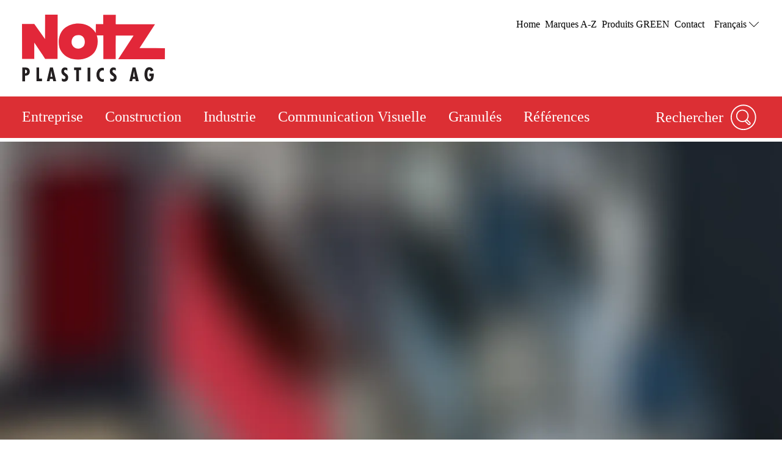

--- FILE ---
content_type: text/html; charset=utf-8
request_url: https://www.notz-plastics.ch/fr/construction/balcons-cloisons-de-separation-rampes
body_size: 40306
content:
<!DOCTYPE html><html lang="fr" data-beasties-container><head>
		
	<meta charset="utf-8"><meta name="viewport" content="width=device-width, initial-scale=1"><meta name="lang" value="fr"><meta name="HandheldFriendly" value="True"><meta title><meta name="search-title" content><meta content="thyssenkrupp" property="og:site_name"><meta content property="og:url"><meta name="google-site-verification" content="-00xpga-IZLUr9qtrEHJwUWFFti_HDB925dPr37IMzA"><meta name="msvalidate.01" content="F9BCC0BEA84766E31FD78F78C539F125"><meta content="763930663648504" property="fb:app_id"><meta name="robots" content="index, follow"><meta property="og:title" content="Balcons | Cloisons de séparation | Rampes"><meta property="og:type" content="website"><title>Balcons | Cloisons de séparation | Rampes</title><script src="https://ucpcdn.thyssenkrupp.com/r/internet/polyfills.5_3_0-16fd90523f7_202601161551.js" type="module"></script><script src="https://ucpcdn.thyssenkrupp.com/r/internet/main.5_3_0-16fd90523f7_202601161551.js" type="module"></script><link href="https://ucpcdn.thyssenkrupp.com/r/internet/styles.5_3_0-16fd90523f7_202601161551.css" rel="stylesheet"><base href="/"><link rel="canonical" href="https://www.notz-plastics.ch/fr/construction/balcons-cloisons-de-separation-rampes"><style ng-app-id="main">.main__content[_ngcontent-main-c1503154588]{margin-bottom:8rem}.header-image[_ngcontent-main-c1503154588]{position:relative;height:29.5rem;margin-bottom:3.6rem}.header-image[_ngcontent-main-c1503154588]   img[_ngcontent-main-c1503154588]{object-fit:cover;max-width:none;height:100%;width:100%}.headline-container[_ngcontent-main-c1503154588]{margin:2.4rem auto}.page-title[_ngcontent-main-c1503154588]{margin-bottom:2.4rem!important}.page-title[_ngcontent-main-c1503154588]     h2, .page-title[_ngcontent-main-c1503154588]     h3, .page-title[_ngcontent-main-c1503154588]     p{display:inline;font-size:1em;line-height:inherit}@media (max-width: 31.1875em){.main__content[_ngcontent-main-c1503154588]   .page-title[_ngcontent-main-c1503154588]:last-child{margin-bottom:-8.1rem}}.stage[_ngcontent-main-c1503154588]    >*, .main__content[_ngcontent-main-c1503154588]    >*, .bottom[_ngcontent-main-c1503154588]    >*{box-sizing:border-box;display:block;width:100%;--spacing-component-before-sm: 3.6rem;--spacing-component-before-md: 5.6rem;--spacing-component-before-lg: 8rem;--spacing-component-before: var(--spacing-component-before-sm);--spacing-component-after: var(--spacing-component-after-sm, 0);margin-top:var(--spacing-component-before);margin-bottom:var(--spacing-component-after)}@media (min-width: 30em){.stage[_ngcontent-main-c1503154588]    >*, .main__content[_ngcontent-main-c1503154588]    >*, .bottom[_ngcontent-main-c1503154588]    >*{--spacing-component-before: var(--spacing-component-before-md);--spacing-component-after: var(--spacing-component-after-md, 0)}}@media (min-width: 62em){.stage[_ngcontent-main-c1503154588]    >*, .main__content[_ngcontent-main-c1503154588]    >*, .bottom[_ngcontent-main-c1503154588]    >*{--spacing-component-before: var(--spacing-component-before-md);--spacing-component-after: var(--spacing-component-after-md, 0)}}@media (min-width: 48em){.stage[_ngcontent-main-c1503154588]    >*, .main__content[_ngcontent-main-c1503154588]    >*, .bottom[_ngcontent-main-c1503154588]    >*{--spacing-component-before: var(--spacing-component-before-lg);--spacing-component-after: var(--spacing-component-after-lg, 0)}}.stage[_ngcontent-main-c1503154588]    >*.spacing-before-none, .main__content[_ngcontent-main-c1503154588]    >*.spacing-before-none, .bottom[_ngcontent-main-c1503154588]    >*.spacing-before-none{--spacing-component-before-sm: 0;--spacing-component-before-md: 0;--spacing-component-before-lg: 0}:is(basic-layout-section[_ngcontent-main-c1503154588]   .editorial-components-container[_ngcontent-main-c1503154588], .th-intranet[_ngcontent-main-c1503154588])    >*:first-child, :is(basic-layout-section[_ngcontent-main-c1503154588]   .editorial-components-container[_ngcontent-main-c1503154588], .th-intranet[_ngcontent-main-c1503154588])    >lazy-container:first-child>*:first-child{--spacing-component-before-sm: 0;--spacing-component-before-md: 0;--spacing-component-before-lg: 0}.stage[_ngcontent-main-c1503154588]    >*.spacing-after-none, .main__content[_ngcontent-main-c1503154588]    >*.spacing-after-none, .bottom[_ngcontent-main-c1503154588]    >*.spacing-after-none{--spacing-component-after-sm: 0;--spacing-component-after-md: 0;--spacing-component-after-lg: 0}.stage[_ngcontent-main-c1503154588]    >*.spacing-before-small, .main__content[_ngcontent-main-c1503154588]    >*.spacing-before-small, .bottom[_ngcontent-main-c1503154588]    >*.spacing-before-small{--spacing-component-before-sm: 1.6rem;--spacing-component-before-md: 2.4rem;--spacing-component-before-lg: 3.6rem}.stage[_ngcontent-main-c1503154588]    >*.spacing-after-small, .main__content[_ngcontent-main-c1503154588]    >*.spacing-after-small, .bottom[_ngcontent-main-c1503154588]    >*.spacing-after-small{--spacing-component-after-sm: 1.6rem;--spacing-component-after-md: 2.4rem;--spacing-component-after-lg: 3.6rem}.stage[_ngcontent-main-c1503154588]    >*.spacing-before-medium, .main__content[_ngcontent-main-c1503154588]    >*.spacing-before-medium, .bottom[_ngcontent-main-c1503154588]    >*.spacing-before-medium{--spacing-component-before-sm: 3.6rem;--spacing-component-before-md: 5.6rem;--spacing-component-before-lg: 8rem}.stage[_ngcontent-main-c1503154588]    >*.spacing-after-medium, .main__content[_ngcontent-main-c1503154588]    >*.spacing-after-medium, .bottom[_ngcontent-main-c1503154588]    >*.spacing-after-medium{--spacing-component-after-sm: 3.6rem;--spacing-component-after-md: 5.6rem;--spacing-component-after-lg: 8rem}.stage[_ngcontent-main-c1503154588]    >*.spacing-before-large, .main__content[_ngcontent-main-c1503154588]    >*.spacing-before-large, .bottom[_ngcontent-main-c1503154588]    >*.spacing-before-large{--spacing-component-before-sm: 5.6rem;--spacing-component-before-md: 8rem;--spacing-component-before-lg: 12rem}.stage[_ngcontent-main-c1503154588]    >*.spacing-after-large, .main__content[_ngcontent-main-c1503154588]    >*.spacing-after-large, .bottom[_ngcontent-main-c1503154588]    >*.spacing-after-large{--spacing-component-after-sm: 5.6rem;--spacing-component-after-md: 8rem;--spacing-component-after-lg: 12rem}.stage[_ngcontent-main-c1503154588]    >*.no-margin, .main__content[_ngcontent-main-c1503154588]    >*.no-margin, .bottom[_ngcontent-main-c1503154588]    >*.no-margin{margin-top:0;margin-bottom:0}.stage[_ngcontent-main-c1503154588]:empty{margin:0}.stage.content-above[_ngcontent-main-c1503154588]:empty{margin-top:3.6rem}.stage[_ngcontent-main-c1503154588] + .main[_ngcontent-main-c1503154588]{margin-top:5.6rem}.main__sidebar[_ngcontent-main-c1503154588]    >h2{font-size:2.4rem;line-height:3.3rem;font-weight:400}</style><style ng-app-id="main">[_nghost-main-c309793269]{display:block;min-height:0;min-width:0;box-sizing:border-box;width:100%;display:grid;grid-template-columns:minmax(var(--horizontal-site-padding),1fr) minmax(0,134.4rem) minmax(var(--horizontal-site-padding),1fr);margin-left:0!important;margin-right:0!important;max-width:none!important}[_nghost-main-c309793269]    >*, [_nghost-main-c309793269]    >lazy-container>*{min-width:0}.content[_ngcontent-main-c309793269]{grid-column:2/span 1}.content.editorial-content[_ngcontent-main-c309793269]    >*, .content.editorial-content[_ngcontent-main-c309793269]    >lazy-container>*{box-sizing:border-box;display:block;width:100%;--spacing-component-before-sm: 3.6rem;--spacing-component-before-md: 5.6rem;--spacing-component-before-lg: 8rem;--spacing-component-before: var(--spacing-component-before-sm);--spacing-component-after: var(--spacing-component-after-sm, 0);margin-top:var(--spacing-component-before);margin-bottom:var(--spacing-component-after)}@media (min-width: 30em){.content.editorial-content[_ngcontent-main-c309793269]    >*, .content.editorial-content[_ngcontent-main-c309793269]    >lazy-container>*{--spacing-component-before: var(--spacing-component-before-md);--spacing-component-after: var(--spacing-component-after-md, 0)}}@media (min-width: 62em){.content.editorial-content[_ngcontent-main-c309793269]    >*, .content.editorial-content[_ngcontent-main-c309793269]    >lazy-container>*{--spacing-component-before: var(--spacing-component-before-md);--spacing-component-after: var(--spacing-component-after-md, 0)}}@media (min-width: 48em){.content.editorial-content[_ngcontent-main-c309793269]    >*, .content.editorial-content[_ngcontent-main-c309793269]    >lazy-container>*{--spacing-component-before: var(--spacing-component-before-lg);--spacing-component-after: var(--spacing-component-after-lg, 0)}}.content.editorial-content[_ngcontent-main-c309793269]    >*.spacing-before-none, .content.editorial-content[_ngcontent-main-c309793269]    >lazy-container>*.spacing-before-none{--spacing-component-before-sm: 0;--spacing-component-before-md: 0;--spacing-component-before-lg: 0}.content.editorial-content[_ngcontent-main-c309793269]    >*.spacing-after-none, .content.editorial-content[_ngcontent-main-c309793269]    >lazy-container>*.spacing-after-none{--spacing-component-after-sm: 0;--spacing-component-after-md: 0;--spacing-component-after-lg: 0}.content.editorial-content[_ngcontent-main-c309793269]    >*.spacing-before-small, .content.editorial-content[_ngcontent-main-c309793269]    >lazy-container>*.spacing-before-small{--spacing-component-before-sm: 1.6rem;--spacing-component-before-md: 2.4rem;--spacing-component-before-lg: 3.6rem}.content.editorial-content[_ngcontent-main-c309793269]    >*.spacing-after-small, .content.editorial-content[_ngcontent-main-c309793269]    >lazy-container>*.spacing-after-small{--spacing-component-after-sm: 1.6rem;--spacing-component-after-md: 2.4rem;--spacing-component-after-lg: 3.6rem}.content.editorial-content[_ngcontent-main-c309793269]    >*.spacing-before-medium, .content.editorial-content[_ngcontent-main-c309793269]    >lazy-container>*.spacing-before-medium{--spacing-component-before-sm: 3.6rem;--spacing-component-before-md: 5.6rem;--spacing-component-before-lg: 8rem}.content.editorial-content[_ngcontent-main-c309793269]    >*.spacing-after-medium, .content.editorial-content[_ngcontent-main-c309793269]    >lazy-container>*.spacing-after-medium{--spacing-component-after-sm: 3.6rem;--spacing-component-after-md: 5.6rem;--spacing-component-after-lg: 8rem}.content.editorial-content[_ngcontent-main-c309793269]    >*.spacing-before-large, .content.editorial-content[_ngcontent-main-c309793269]    >lazy-container>*.spacing-before-large{--spacing-component-before-sm: 5.6rem;--spacing-component-before-md: 8rem;--spacing-component-before-lg: 12rem}.content.editorial-content[_ngcontent-main-c309793269]    >*.spacing-after-large, .content.editorial-content[_ngcontent-main-c309793269]    >lazy-container>*.spacing-after-large{--spacing-component-after-sm: 5.6rem;--spacing-component-after-md: 8rem;--spacing-component-after-lg: 12rem}.content.editorial-content[_ngcontent-main-c309793269]    >*.no-margin, .content.editorial-content[_ngcontent-main-c309793269]    >lazy-container>*.no-margin{margin-top:0;margin-bottom:0}.sidebar.editorial-content[_ngcontent-main-c309793269]    >*, .sidebar.editorial-content[_ngcontent-main-c309793269]    >lazy-container>*{box-sizing:border-box;display:block;width:100%;--spacing-component-before-sm: 5.6rem;--spacing-component-before-md: 5.6rem;--spacing-component-before-lg: 5.6rem;--spacing-component-before: var(--spacing-component-before-sm);--spacing-component-after: var(--spacing-component-after-sm, 0);margin-top:var(--spacing-component-before);margin-bottom:var(--spacing-component-after)}@media (min-width: 30em){.sidebar.editorial-content[_ngcontent-main-c309793269]    >*, .sidebar.editorial-content[_ngcontent-main-c309793269]    >lazy-container>*{--spacing-component-before: var(--spacing-component-before-md);--spacing-component-after: var(--spacing-component-after-md, 0)}}@media (min-width: 62em){.sidebar.editorial-content[_ngcontent-main-c309793269]    >*, .sidebar.editorial-content[_ngcontent-main-c309793269]    >lazy-container>*{--spacing-component-before: var(--spacing-component-before-md);--spacing-component-after: var(--spacing-component-after-md, 0)}}@media (min-width: 48em){.sidebar.editorial-content[_ngcontent-main-c309793269]    >*, .sidebar.editorial-content[_ngcontent-main-c309793269]    >lazy-container>*{--spacing-component-before: var(--spacing-component-before-lg);--spacing-component-after: var(--spacing-component-after-lg, 0)}}.sidebar.editorial-content[_ngcontent-main-c309793269]    >*.spacing-before-none, .sidebar.editorial-content[_ngcontent-main-c309793269]    >lazy-container>*.spacing-before-none{--spacing-component-before-sm: 0;--spacing-component-before-md: 0;--spacing-component-before-lg: 0}:is(basic-layout-section[_ngcontent-main-c309793269]   .editorial-components-container[_ngcontent-main-c309793269], .th-intranet[_ngcontent-main-c309793269])    >*:first-child, :is(basic-layout-section[_ngcontent-main-c309793269]   .editorial-components-container[_ngcontent-main-c309793269], .th-intranet[_ngcontent-main-c309793269])    >lazy-container:first-child>*:first-child{--spacing-component-before-sm: 0;--spacing-component-before-md: 0;--spacing-component-before-lg: 0}.sidebar.editorial-content[_ngcontent-main-c309793269]    >*.spacing-after-none, .sidebar.editorial-content[_ngcontent-main-c309793269]    >lazy-container>*.spacing-after-none{--spacing-component-after-sm: 0;--spacing-component-after-md: 0;--spacing-component-after-lg: 0}.sidebar.editorial-content[_ngcontent-main-c309793269]    >*.spacing-before-small, .sidebar.editorial-content[_ngcontent-main-c309793269]    >lazy-container>*.spacing-before-small{--spacing-component-before-sm: 2.4rem;--spacing-component-before-md: 2.4rem;--spacing-component-before-lg: 2.4rem}.sidebar.editorial-content[_ngcontent-main-c309793269]    >*.spacing-after-small, .sidebar.editorial-content[_ngcontent-main-c309793269]    >lazy-container>*.spacing-after-small{--spacing-component-after-sm: 2.4rem;--spacing-component-after-md: 2.4rem;--spacing-component-after-lg: 2.4rem}.sidebar.editorial-content[_ngcontent-main-c309793269]    >*.spacing-before-medium, .sidebar.editorial-content[_ngcontent-main-c309793269]    >lazy-container>*.spacing-before-medium{--spacing-component-before-sm: 5.6rem;--spacing-component-before-md: 5.6rem;--spacing-component-before-lg: 5.6rem}.sidebar.editorial-content[_ngcontent-main-c309793269]    >*.spacing-after-medium, .sidebar.editorial-content[_ngcontent-main-c309793269]    >lazy-container>*.spacing-after-medium{--spacing-component-after-sm: 5.6rem;--spacing-component-after-md: 5.6rem;--spacing-component-after-lg: 5.6rem}.sidebar.editorial-content[_ngcontent-main-c309793269]    >*.spacing-before-large, .sidebar.editorial-content[_ngcontent-main-c309793269]    >lazy-container>*.spacing-before-large{--spacing-component-before-sm: 8rem;--spacing-component-before-md: 8rem;--spacing-component-before-lg: 8rem}.sidebar.editorial-content[_ngcontent-main-c309793269]    >*.spacing-after-large, .sidebar.editorial-content[_ngcontent-main-c309793269]    >lazy-container>*.spacing-after-large{--spacing-component-after-sm: 8rem;--spacing-component-after-md: 8rem;--spacing-component-after-lg: 8rem}.sidebar.editorial-content[_ngcontent-main-c309793269]    >*.no-margin, .sidebar.editorial-content[_ngcontent-main-c309793269]    >lazy-container>*.no-margin{margin-top:0;margin-bottom:0}.full-width[_nghost-main-c309793269]{display:block}.full-width[_nghost-main-c309793269]   .content[_ngcontent-main-c309793269]{min-height:0;min-width:0;box-sizing:border-box;width:100%;display:grid;grid-template-columns:minmax(var(--horizontal-site-padding),1fr) minmax(0,134.4rem) minmax(var(--horizontal-site-padding),1fr);margin-left:0!important;margin-right:0!important;max-width:none!important}.full-width[_nghost-main-c309793269]   .content[_ngcontent-main-c309793269]    >*, .full-width[_nghost-main-c309793269]   .content[_ngcontent-main-c309793269]    >lazy-container>*{min-width:0}.full-width[_nghost-main-c309793269]   .content[_ngcontent-main-c309793269]    >*, .full-width[_nghost-main-c309793269]   .content[_ngcontent-main-c309793269]    >lazy-container>*{grid-column:1/span 3}.full-width[_nghost-main-c309793269]   .content[_ngcontent-main-c309793269]    >*.l-content-column{grid-column:2/span 1}.with-sidebar[_nghost-main-c309793269]   .content-container[_ngcontent-main-c309793269]{grid-column:2/span 1}@media (min-width: 62em){.with-sidebar.sidebar-right[_nghost-main-c309793269]   .content-container[_ngcontent-main-c309793269]{min-height:0;min-width:0;box-sizing:border-box;display:grid;width:100%;grid-template-columns:3fr clamp(3.6rem,7%,12rem) 1fr}.with-sidebar.sidebar-right[_nghost-main-c309793269]   .content-container[_ngcontent-main-c309793269]    >*, .with-sidebar.sidebar-right[_nghost-main-c309793269]   .content-container[_ngcontent-main-c309793269]    >lazy-container>*{min-width:0}}@media print{.with-sidebar.sidebar-right[_nghost-main-c309793269]   .content-container[_ngcontent-main-c309793269]{display:block}}.with-sidebar.sidebar-right[_nghost-main-c309793269]   .content[_ngcontent-main-c309793269]{grid-column:1/span 1}.with-sidebar.sidebar-right[_nghost-main-c309793269]   .sidebar[_ngcontent-main-c309793269]{grid-column:3/span 1}@media (min-width: 62em){.with-sidebar.sidebar-left[_nghost-main-c309793269]   .content-container[_ngcontent-main-c309793269]{min-height:0;min-width:0;box-sizing:border-box;display:grid;width:100%;grid-template-columns:1fr clamp(3.6rem,7%,12rem) 3fr}.with-sidebar.sidebar-left[_nghost-main-c309793269]   .content-container[_ngcontent-main-c309793269]    >*, .with-sidebar.sidebar-left[_nghost-main-c309793269]   .content-container[_ngcontent-main-c309793269]    >lazy-container>*{min-width:0}}@media print{.with-sidebar.sidebar-left[_nghost-main-c309793269]   .content-container[_ngcontent-main-c309793269]{display:block}}.with-sidebar.sidebar-left[_nghost-main-c309793269]   .content[_ngcontent-main-c309793269]{grid-column:3/span 1}.with-sidebar.sidebar-left[_nghost-main-c309793269]   .sidebar[_ngcontent-main-c309793269]{grid-row:1;grid-column:1/span 1}.custom-height[_nghost-main-c309793269], .custom-height   [_nghost-main-c309793269]{display:grid!important;grid-template-columns:1fr}.custom-height[_nghost-main-c309793269]   .content[_ngcontent-main-c309793269], .custom-height   [_nghost-main-c309793269]   .content[_ngcontent-main-c309793269]{grid-column:initial!important}.custom-height[_nghost-main-c309793269]   .content[_ngcontent-main-c309793269], .custom-height   [_nghost-main-c309793269]   .content[_ngcontent-main-c309793269], .custom-height[_nghost-main-c309793269]   .sidebar[_ngcontent-main-c309793269], .custom-height   [_nghost-main-c309793269]   .sidebar[_ngcontent-main-c309793269]{display:grid;align-content:var(--ucp-basic-layout-section-align-main, start)}.custom-height[_nghost-main-c309793269]   .content[_ngcontent-main-c309793269]    >*, .custom-height   [_nghost-main-c309793269]   .content[_ngcontent-main-c309793269]    >*, .custom-height[_nghost-main-c309793269]   .content[_ngcontent-main-c309793269]    >lazy-container>*, .custom-height   [_nghost-main-c309793269]   .content[_ngcontent-main-c309793269]    >lazy-container>*, .custom-height[_nghost-main-c309793269]   .sidebar[_ngcontent-main-c309793269]    >*, .custom-height   [_nghost-main-c309793269]   .sidebar[_ngcontent-main-c309793269]    >*, .custom-height[_nghost-main-c309793269]   .sidebar[_ngcontent-main-c309793269]    >lazy-container>*, .custom-height   [_nghost-main-c309793269]   .sidebar[_ngcontent-main-c309793269]    >lazy-container>*{min-width:0}.custom-height[_nghost-main-c309793269]   .content[_ngcontent-main-c309793269], .custom-height   [_nghost-main-c309793269]   .content[_ngcontent-main-c309793269]{align-content:var(--ucp-basic-layout-section-align-main, start)}.custom-height[_nghost-main-c309793269]   .sidebar[_ngcontent-main-c309793269], .custom-height   [_nghost-main-c309793269]   .sidebar[_ngcontent-main-c309793269]{align-content:var(--ucp-basic-layout-section-align-sidebar, start)}</style><style ng-app-id="main">[_nghost-main-c2366007670]   .scroll-to-top[_ngcontent-main-c2366007670]{margin:0 auto;max-width:134.4rem}@media print{[_nghost-main-c2366007670]   .scroll-to-top[_ngcontent-main-c2366007670]{display:none}}[_nghost-main-c2366007670]   .scroll-to-top[_ngcontent-main-c2366007670]   a[_ngcontent-main-c2366007670], [_nghost-main-c2366007670]   .scroll-to-top[_ngcontent-main-c2366007670]   button[_ngcontent-main-c2366007670]{font-size:1em;line-height:1.625em;clear:both;color:#626f81;cursor:pointer;float:right;margin:24px 0;text-decoration:none}[_nghost-main-c2366007670]   .scroll-to-top[_ngcontent-main-c2366007670]   .scroll-to-top__button[_ngcontent-main-c2366007670]:focus-visible{outline:2px solid #000000;border-radius:.4rem;text-decoration:underline}.scroll-to-top[_ngcontent-main-c2366007670]:before, .scroll-to-top[_ngcontent-main-c2366007670]:after{content:"";display:table}.scroll-to-top[_ngcontent-main-c2366007670]:before, .scroll-to-top[_ngcontent-main-c2366007670]:after{content:" ";display:table}.scroll-to-top[_ngcontent-main-c2366007670]:after{clear:both}@media screen and (max-width: 900px){.scroll-to-top[_ngcontent-main-c2366007670]{padding:0 25px}}@media screen and (max-width: 767px){.scroll-to-top[_ngcontent-main-c2366007670]{padding:0 17px}}@media screen and (max-width: 499px){.scroll-to-top[_ngcontent-main-c2366007670]   a[_ngcontent-main-c2366007670], .scroll-to-top[_ngcontent-main-c2366007670]   button[_ngcontent-main-c2366007670]{font-size:1.125em;line-height:1.44444444em}}.scroll-to-top[_ngcontent-main-c2366007670]   a[_ngcontent-main-c2366007670]:after, .scroll-to-top[_ngcontent-main-c2366007670]   button[_ngcontent-main-c2366007670]:after{speak:none;font-style:normal;font-weight:400;font-variant:normal;text-transform:none;text-decoration:underline;line-height:1;-webkit-font-smoothing:antialiased;-moz-osx-font-smoothing:grayscale}.scroll-to-top[_ngcontent-main-c2366007670]   a[_ngcontent-main-c2366007670]:after, .scroll-to-top[_ngcontent-main-c2366007670]   a[_ngcontent-main-c2366007670]:hover:after, .scroll-to-top[_ngcontent-main-c2366007670]   button[_ngcontent-main-c2366007670]:after, .scroll-to-top[_ngcontent-main-c2366007670]   button[_ngcontent-main-c2366007670]:hover:after{text-decoration:none}.scroll-to-top__icon[_ngcontent-main-c2366007670]{width:1.6rem;height:1rem;fill:#626f81}.scroll-to-top[_ngcontent-main-c2366007670]   a[_ngcontent-main-c2366007670]:hover, .scroll-to-top[_ngcontent-main-c2366007670]   a[_ngcontent-main-c2366007670]:active, .scroll-to-top[_ngcontent-main-c2366007670]   button[_ngcontent-main-c2366007670]:hover, .scroll-to-top[_ngcontent-main-c2366007670]   button[_ngcontent-main-c2366007670]:active{text-decoration:underline}.scroll-to-top[_ngcontent-main-c2366007670]   a[_ngcontent-main-c2366007670]:after, .scroll-to-top[_ngcontent-main-c2366007670]   button[_ngcontent-main-c2366007670]:after{margin-left:7.104px}</style><style ng-app-id="main">[id=footer]{background-color:var(--ucp-color-footer-background, var(--ucp-color-brand-primary, #00a0f5));padding-bottom:40px}@media print{[id=footer]{display:none}}@media (max-width: 31.1875em){[id=footer]{padding-bottom:5.6rem}}[id=footer] a{color:#fff}[id=footer] .footer-content{padding-left:var(--horizontal-site-padding, 1.6rem);padding-right:var(--horizontal-site-padding, 1.6rem);display:block;box-sizing:border-box;max-width:134.4rem;margin-left:auto;margin-right:auto;position:relative;padding-top:2.4rem}[id=footer] .footer-content:after{content:"";display:table;clear:both}@media (min-width: 84em){[id=footer] .footer-content{margin-left:var(--horizontal-site-padding, 1.6rem);margin-right:var(--horizontal-site-padding, 1.6rem);padding-left:0;padding-right:0}}@media (min-width: 88.5em){[id=footer] .footer-content{margin-left:auto;margin-right:auto}}@media (max-width: 31.1875em){[id=footer] .footer-content{padding-top:3.6rem}}@media (max-width: 31.1875em){[id=footer] .footer-content .footer-menu{border-top:1px solid #ffffff;border-bottom:1px solid #ffffff}}[id=footer] .footer-content .footer-menu .headline{display:flex;flex-direction:row;margin-top:0;margin-left:.4rem}@media (max-width: 31.1875em){[id=footer] .footer-content .footer-menu .headline{position:relative;margin:16px 0;align-items:center}[id=footer] .footer-content .footer-menu .headline.dropdownArrow{cursor:pointer;z-index:5}[id=footer] .footer-content .footer-menu .headline.dropdownArrow:before{position:absolute;color:#fff;font-size:1.6rem;z-index:5;right:1.6rem;top:0;margin-top:-.8rem}}[id=footer] .footer-content .footer-menu .brand-wrapper{display:flex;flex-direction:column}[id=footer] .footer-content .footer-menu .arrow{fill:#fff;width:2.2rem;height:2.2rem;order:1;margin-left:auto;display:none}[id=footer] .footer-content .footer-menu .dropdownArrow .arrow{display:block}[id=footer] .footer-content .footer-menu .headline.is-open .arrow{transform:rotate(180deg)}[id=footer] .footer-content .headline .brand-name,[id=footer] .footer-content .social .headline{color:#fff;display:block;font-size:2.4rem;line-height:3.3rem;font-weight:400;margin:0 0 2.4rem;outline:0}@media (max-width: 31.1875em){[id=footer] .footer-content .headline .brand-name{margin-bottom:0}}[id=footer] .footer-content .headline .roof-line{font-size:1.6rem;line-height:2.6rem;color:#fff;display:block;margin:0}@media (max-width: 31.1875em){[id=footer] .footer-content .headline .roof-line{font-size:16px;padding-right:38px}}[id=footer] .footer-content .headline+.block{margin-left:0}[id=footer] .footer-content .footer-menu{float:left;width:75.7%}[id=footer] .footer-content .footer-menu:after{content:"";display:table;clear:both}@media (max-width: 68.6875em){[id=footer] .footer-content .footer-menu{width:46.15%}}@media (max-width: 31.1875em){[id=footer] .footer-content .footer-menu{float:none;padding:0 1.6rem;width:auto}}[id=footer] .footer-content .footer-menu .footer-menu-content{height:auto;overflow:hidden;margin-top:-1.6rem;padding-bottom:1.6rem}[id=footer] .footer-content .footer-menu .footer-menu-content.showMenu .block{display:none}@media (max-width: 31.1875em){[id=footer] .footer-content .footer-menu .headline.ui-accordion-header{color:#fff;cursor:pointer;margin-bottom:.143em;position:relative}[id=footer] .footer-content .footer-menu .headline.ui-accordion-header:before{font-size:1.5em;margin-top:-12px;position:absolute;right:0;top:50%}.no-js [id=footer] .footer-content .footer-menu .headline.ui-accordion-header:before{display:none}}[id=footer] .footer-content .footer-menu>div{display:flex}@media (max-width: 68.6875em){[id=footer] .footer-content .footer-menu>div{display:block}}[id=footer] .footer-content .social{float:right;margin-right:0;min-width:220px;width:21%}@media (max-width: 47.9375em){[id=footer] .footer-content .social{float:right;margin-left:4%;width:48%}}@media (max-width: 31.1875em){[id=footer] .footer-content .social{float:none;margin-left:0;margin-top:3.6rem;text-align:center;width:auto}}[id=footer] .footer-content .social .headline{margin-bottom:1.6rem;margin-top:2.4rem}[id=footer] .footer-content .social .infolabel{color:#fff;margin:0 0 1.6rem}@media (max-width: 31.1875em){[id=footer] .footer-content .social .infolabel{font-size:1.8rem;line-height:2.6rem}}[id=footer] .footer-content .social .block{width:auto}@media (max-width: 68.6875em){[id=footer] .footer-content .social .block{float:none}}@media (max-width: 47.9375em){[id=footer] .footer-content .social .block{float:none}}[id=footer] .footer-content>.ui-accordion{border-top:1px solid #ffffff;border-bottom:1px solid #ffffff;padding-top:10px;padding-bottom:10px}[id=footer] .block{box-sizing:border-box;padding-left:40px;width:33.4%}[id=footer] .block:first-child{padding-left:0;margin-left:.4rem}@media (max-width: 68.6875em){[id=footer] .block{display:inline-block;float:none;padding:0;width:100%}}[id=footer] .block .icons{display:inline-block}[id=footer] .block .icons .social-item{float:left;margin-bottom:.8rem;margin-right:1.6rem}[id=footer] .block .icons .social-item:nth-child(4n+4){margin:0}[id=footer] .block .icons .social-item:nth-child(4n+5){clear:both}[id=footer] .block ul{list-style-type:none}@media (max-width: 47.9375em){[id=footer] .block ul{margin-bottom:0}}[id=footer] .block li a{color:#fff;display:block;text-decoration:none}@media (max-width: 31.1875em){[id=footer] .block li a{font-size:1.8rem;line-height:2.6rem;padding:8px 0}}[id=footer] .block li a:hover,[id=footer] .block li a:active,[id=footer] .block li a:focus{text-decoration:underline}[id=footer] .block li:first-child a{border-top:0 none}@media (max-width: 68.6875em){[id=footer] .block:first-child li:first-child a{border-top:none}}[id=metainfo]{padding-left:var(--horizontal-site-padding, 1.6rem);padding-right:var(--horizontal-site-padding, 1.6rem);display:block;box-sizing:border-box;max-width:134.4rem;margin-left:auto;margin-right:auto;padding:1.6rem 0;background-color:#fff}[id=metainfo]:after{content:"";display:table;clear:both}@media (min-width: 84em){[id=metainfo]{margin-left:var(--horizontal-site-padding, 1.6rem);margin-right:var(--horizontal-site-padding, 1.6rem);padding-left:0;padding-right:0}}@media (min-width: 88.5em){[id=metainfo]{margin-left:auto;margin-right:auto}}@media print{[id=metainfo]{display:none}}@media (max-width: 56.1875em){[id=metainfo]{padding:2.4rem 0}}[id=metainfo] .metainfo-content{font-size:1.6rem;line-height:2.6rem;max-width:134.4rem;margin:0 auto;position:relative}[id=metainfo] .copyright{color:#4b5564;float:left}[id=metainfo] .copyright:after{content:"";display:table;clear:both}@media (max-width: 56.1875em){[id=metainfo] .copyright{float:none;text-align:center}}@media (max-width: 31.1875em){[id=metainfo] .copyright{display:block;float:none;margin-bottom:0}}[id=metainfo] .info{float:right}[id=metainfo] .info:after{content:"";display:table;clear:both}@media (max-width: 56.1875em){[id=metainfo] .info{float:none;text-align:center}}[id=metainfo] .links{float:left;list-style:none}[id=metainfo] .links:after{content:"";display:table;clear:both}@media (max-width: 91em){[id=metainfo] .links{clear:both}}@media (max-width: 56.1875em){[id=metainfo] .links{display:block;float:none}}[id=metainfo] .links li{float:left;padding-left:1.6rem}[id=metainfo] .links li:first-child{padding-left:0}@media (max-width: 56.1875em){[id=metainfo] .links li{float:none;padding:0}}[id=metainfo] .links li .share{display:flex;align-items:center}[id=metainfo] .links li .share:hover span{text-decoration:underline}[id=metainfo] .links li .share:focus-visible{outline:2px solid #000000;border-radius:.4rem}[id=metainfo] .links li .share:focus-visible span{text-decoration:underline}@media (max-width: 56.1875em){[id=metainfo] .links li .share{text-align:center;white-space:nowrap;display:inline-block}}.no-js [id=metainfo] .links li .share{display:none}[id=metainfo] .links li .share:hover a,[id=metainfo] .links li .share:focus a,[id=metainfo] .links li .share:active a{text-decoration:underline}[id=metainfo] .links li .share>a,[id=metainfo] .links li .share>span{color:var(--ucp-color-copy-links, var(--ucp-color-brand-primary, #00a0f5));cursor:pointer;float:left;position:relative;z-index:6;text-decoration:none}@media (max-width: 56.1875em){[id=metainfo] .links li .share>a,[id=metainfo] .links li .share>span{float:none;padding-right:0}}[id=metainfo] .links li .share .share-button-icon{vertical-align:center;width:2.4rem;height:2.4rem;fill:var(--ucp-color-copy-links, var(--ucp-color-brand-primary, #00a0f5));margin-left:.8rem}[id=metainfo] .links li .share .icons{color:var(--ucp-color-copy-links, var(--ucp-color-brand-primary, #00a0f5));margin-left:-30px;position:relative;top:5px;z-index:5}@media (max-width: 56.1875em){[id=metainfo] .links li .share .icons{display:block;margin:auto;padding:0;z-index:7}}[id=metainfo] .links li:before{content:"|";color:#626f81;float:left;margin-right:1.6rem}@media (max-width: 56.1875em){[id=metainfo] .links li:before{display:none}}[id=metainfo] .links li:first-child:before{display:none}[id=metainfo] .links li a{color:var(--ucp-color-copy-links, var(--ucp-color-brand-primary, #00a0f5));text-decoration:none}[id=metainfo] .links li a:hover,[id=metainfo] .links li a:active,[id=metainfo] .links li a:focus{text-decoration:underline}[id=metainfo] .icons{color:var(--ucp-color-brand-secondary, #003c7d);cursor:pointer;float:left;font-size:22px;height:25px;margin:-5px 0 0;padding:0 0 0 10px;position:relative;width:25px}@media tablet-landscape{[id=metainfo] .icons{float:none}}[id=metainfo] .icons .icon-share-dropdown{visibility:hidden;opacity:0;transition:opacity .3s ease-in-out,visibility .3s ease-in-out}[id=metainfo] .icons .icon-share-dropdown.is-open{visibility:visible;opacity:1}@media (max-width: 56.1875em){[id=metainfo] .icons .icon-share-dropdown.is-open{left:100%;width:5.8rem}}[id=metainfo] .icons>div{box-sizing:border-box;background-color:#fff;border:1px solid var(--ucp-color-brand-primary, #00a0f5);padding:.8rem;white-space:nowrap;bottom:50px;display:block;position:absolute;right:0;z-index:50}@media (max-width: 31.1875em){[id=metainfo] .icons>div{margin-right:-29px;right:50%}}[id=metainfo] .icons .icon{position:relative;display:block;float:none;font-size:0;height:42px;margin-top:.8rem;text-decoration:none;text-align:center;width:42px}[id=metainfo] .icons .icon a{display:block;position:absolute;inset:0;text-indent:120%;overflow:hidden;white-space:nowrap}[id=metainfo] .icons .icon:first-child{margin-top:0}[id=metainfo] .icons .icon.facebook{background:url(https://ucpcdn.thyssenkrupp.com/img/layout/icon_facebook_pos.svg)}[id=metainfo] .icons .icon.twitter{background:url(https://ucpcdn.thyssenkrupp.com/img/layout/icon_twitter_pos.svg)}[id=metainfo] .icons .icon.mail{background:url(https://ucpcdn.thyssenkrupp.com/img/layout/icon_mail_pos.svg)}[id=metainfo] .icons .icon.linkedin{background:url(https://ucpcdn.thyssenkrupp.com/img/layout/icon_linkedin_pos.svg)}[id=metainfo] .icons .icon.xing{background:url(https://ucpcdn.thyssenkrupp.com/img/layout/icon_xing_pos.svg)}[id=metainfo] .icons .icon.whatsapp{background:url(https://ucpcdn.thyssenkrupp.com/img/layout/icon_whatsapp_pos.svg)}[id=metainfo] .share.active .icons>div{bottom:31px;display:block;position:absolute;z-index:50}@media (max-width: 56.1875em){[id=metainfo] .share.active .icons>div{margin-right:-29px;right:50%}}.bookmark-page{position:fixed;bottom:4rem;right:5rem;z-index:98}
</style><style ng-app-id="main">@charset "UTF-8";ucp-standard-text{box-sizing:border-box;display:block;width:100%}ucp-standard-text .big-letter>p:first-of-type:first-letter{color:var(--ucp-color-brand-primary, #00a0f5);font-size:5.25em;font-weight:700;float:left;line-height:.85;margin-left:-.12ch;margin-right:.8rem}.standard-text{color:var(--text-color, #4b5564);margin-bottom:.4rem}.standard-text.light{color:#626f81}.standard-text h1,.standard-text h2,.standard-text h3{color:#000}.standard-text h2{font-size:3.6rem;line-height:4.9rem;margin:0 0 .8rem}.standard-text h3{font-size:2.4rem;line-height:3.3rem;font-weight:400;margin:3.6rem 0 2.4rem}@media (min-width: 31.25em){.standard-text h3{margin:0 0 .8rem}}.standard-text p+h3{margin-top:2.4rem}.standard-text p{margin:0 0 2.4rem}@media (min-width: 31.25em){.standard-text p{margin:0 0 1.6rem}}.standard-text ul:not([class]),.standard-text ul.bullets{margin:0 0 2.4rem;padding:0;list-style:none}.standard-text ul:not([class]) li,.standard-text ul.bullets li{position:relative;padding-left:1.8rem}.standard-text ul:not([class]) li.ql-indent-1,.standard-text ul.bullets li.ql-indent-1{margin-left:1.8rem}.standard-text ul:not([class]) li.ql-indent-2,.standard-text ul.bullets li.ql-indent-2{margin-left:3.6rem}@media (min-width: 31.25em){.standard-text ul:not([class]),.standard-text ul.bullets{margin:0 0 1.6rem}}.standard-text ul:not([class])>li>p,.standard-text ul.bullets>li>p{margin-bottom:0}.standard-text ul:not([class])>li:before,.standard-text ul.bullets>li:before{position:absolute;display:inline-block;content:"";border-radius:50%;left:0;top:.7em;transform:translate(-50%);height:.4rem;width:.4rem;margin-left:.8rem;margin-right:.8rem;background-color:var(--ucp-color-brand-primary, #00a0f5)}.standard-text ul:not([class]) ol li p,.standard-text ul.bullets ol li p{margin-left:1.6rem}.standard-text ol:not([class]),.standard-text ol.bullets{margin:0 0 2.4rem;padding:0;list-style:none;list-style-type:decimal;padding-left:2.2rem}.standard-text ol:not([class]) li,.standard-text ol.bullets li{position:relative;padding-left:1.8rem}.standard-text ol:not([class]) li.ql-indent-1,.standard-text ol.bullets li.ql-indent-1{margin-left:1.8rem}.standard-text ol:not([class]) li.ql-indent-2,.standard-text ol.bullets li.ql-indent-2{margin-left:3.6rem}@media (min-width: 31.25em){.standard-text ol:not([class]),.standard-text ol.bullets{margin:0 0 1.6rem}}.standard-text ol:not([class])>li,.standard-text ol.bullets>li{padding-left:0}.standard-text ol:not([class])>li>p,.standard-text ol.bullets>li>p{margin-bottom:0}.standard-text ol:not([class]) ul li p,.standard-text ol.bullets ul li p{margin-left:1.6rem}.standard-text a{color:var(--ucp-color-brand-primary, #00a0f5);padding-bottom:0;text-decoration:none}.standard-text .introtext{font-size:2.4rem;line-height:3.3rem;font-weight:400;color:#626f81;margin:0 0 1.6rem}.standard-text .introtext.black{font-size:1.6rem;line-height:2.6rem;font-family:tktype,Roboto,Calibri,-apple-system,BlinkMacSystemFont,Arial,Helvetica,sans-serif;font-weight:500;color:#000}:lang(ru) .standard-text .introtext.black,:lang(bg) .standard-text .introtext.black,:lang(pl) .standard-text .introtext.black{font-family:Arial,Helvetica,Roboto,Calibri,-apple-system,BlinkMacSystemFont,sans-serif}.standard-text .quote{position:relative;margin-left:3.2rem;margin-right:1.6rem;line-height:1.66;font-size:2.4rem}.standard-text .quote>*{position:relative;display:inline;color:#fff;background-color:var(--ucp-color-brand-primary, #00a0f5);-webkit-box-decoration-break:clone;box-decoration-break:clone;box-shadow:-3.2rem -.375ex 0 0 var(--ucp-color-brand-primary, #00a0f5),-3.2rem .375ex 0 0 var(--ucp-color-brand-primary, #00a0f5),.75ex -.375ex 0 0 var(--ucp-color-brand-primary, #00a0f5),.75ex .375ex 0 0 var(--ucp-color-brand-primary, #00a0f5)}.standard-text .quote p{line-height:1.7}:lang(en) .standard-text .quote p:before,:lang(en-en) .standard-text .quote p:before{content:"\201c"}:lang(en) .standard-text .quote p:after,:lang(en-en) .standard-text .quote p:after{content:"\201d"}:lang(de) .standard-text .quote p:before,:lang(de-de) .standard-text .quote p:before{content:"\201e"}:lang(de) .standard-text .quote p:after,:lang(de-de) .standard-text .quote p:after{content:"\201c"}:lang(fr) .standard-text .quote p:before,:lang(fr-fr) .standard-text .quote p:before{content:"\ab  "}:lang(fr) .standard-text .quote p:after,:lang(fr-fr) .standard-text .quote p:after{content:" \bb"}:lang(es) .standard-text .quote p:before,:lang(es-es) .standard-text .quote p:before{content:"\ab"}:lang(es) .standard-text .quote p:after,:lang(es-es) .standard-text .quote p:after{content:"\bb"}.standard-text .paragraph-anchors{margin-top:2.4rem}.standard-text .paragraph-anchors ul{margin-bottom:0}.standard-text .paragraph-anchors ul:after{content:"";display:table;clear:both}.standard-text .paragraph-anchors ul li{float:left;line-height:.85;padding-left:1.2rem;padding-right:1.2rem;border-left:1px solid var(--ucp-color-brand-primary, #00a0f5)}.standard-text .paragraph-anchors ul li:first-child{border-left:none;padding-left:0;padding-right:1.2rem}.standard-text .paragraph-anchors ul li:before{display:none}.standard-text table{width:100%;border-top:2px solid #d9dee8;border-bottom:2px solid #d9dee8}.standard-text table:not(:last-child){margin-bottom:3.6rem}.standard-text table td,.standard-text table th{padding:1.2rem 2.4rem;border-bottom:1px solid #d9dee8}.standard-text table th{border-bottom:2px solid #d9dee8}.standard-text table th:last-of-type:not(:last-child){border-right:2px solid #d9dee8}.standard-text table td:not(:first-child){border-left:1px solid #d9dee8}.standard-text table tr:nth-child(2n+2) td{background-color:#eef0f2}.standard-text table tr:hover td{background-color:#d9dee8}@media print{.standard-text{font-size:8pt;margin-bottom:.4rem}.standard-text h1{font-size:16pt;margin-bottom:.8rem}.standard-text h2{font-size:14pt;margin-bottom:.8rem}.standard-text h3{font-size:12pt;margin-bottom:.8rem}.standard-text li{margin-bottom:0}.standard-text *:empty{display:none}.standard-text .paragraph-anchors ul li{font-size:8pt}}.standard-text .ucp-rich-text-tooltip{cursor:pointer;background:#d9dee8}.standard-text .ucp-rich-text-tooltip[data-tooltip-style=signal]{background:#ffb400}.standard-text.editor-field .ucp-rich-text-tooltip{cursor:text}.standard-text a[data-class-name=link-external-no-text]:after,.standard-text a[data-class-name=link-email-no-text]:after{font-style:normal;background-repeat:no-repeat;-webkit-font-smoothing:antialiased;text-decoration:none;translate:0 -50%}.standard-text a[data-class-name=link-external-no-text]:after{content:"";display:inline-block;width:.75em;height:.75em;background-color:currentColor;mask-image:url(https://ucpcdn.thyssenkrupp.com/img/icons/suite_service_external.svg);mask-size:.75em;scale:2.5}.standard-text a[data-class-name=link-email-no-text]:after{content:"";display:inline-block;width:.75em;height:.75em;background-color:currentColor;mask-image:url(https://ucpcdn.thyssenkrupp.com/img/icons/mail.svg);mask-size:.75em;margin-left:.125em}.standard-text h2,.standard-text h3{margin-top:2.4rem}.standard-text h2:first-child,.standard-text h3:first-child{margin-top:0}.multi-column{column-count:2;column-gap:3.6rem}@media print{.big-letter>p:first-of-type:first-letter{color:var(--ucp-color-brand-primary, #00a0f5);font-size:5.25em;font-weight:700;float:left;line-height:.85;margin-left:-.12ch;margin-right:.8rem}}.stage ucp-standard-text,.bottom ucp-standard-text,startpage-template ucp-standard-text,.full-width ucp-standard-text{padding-left:var(--horizontal-site-padding, 1.6rem);padding-right:var(--horizontal-site-padding, 1.6rem);display:block;box-sizing:border-box;max-width:134.4rem;margin-left:auto;margin-right:auto}.stage ucp-standard-text:after,.bottom ucp-standard-text:after,startpage-template ucp-standard-text:after,.full-width ucp-standard-text:after{content:"";display:table;clear:both}@media (min-width: 84em){.stage ucp-standard-text,.bottom ucp-standard-text,startpage-template ucp-standard-text,.full-width ucp-standard-text{margin-left:var(--horizontal-site-padding, 1.6rem);margin-right:var(--horizontal-site-padding, 1.6rem);padding-left:0;padding-right:0}}@media (min-width: 88.5em){.stage ucp-standard-text,.bottom ucp-standard-text,startpage-template ucp-standard-text,.full-width ucp-standard-text{margin-left:auto;margin-right:auto}}.big-letter>p:first-of-type:first-letter{margin-top:.4rem}
</style><style ng-app-id="main">[_nghost-main-c1632458749]{box-sizing:border-box;display:block;width:100%}.stage[_nghost-main-c1632458749], .stage   [_nghost-main-c1632458749], .bottom[_nghost-main-c1632458749], .bottom   [_nghost-main-c1632458749], startpage-template[_nghost-main-c1632458749], startpage-template   [_nghost-main-c1632458749], .full-width[_nghost-main-c1632458749], .full-width   [_nghost-main-c1632458749]{padding-left:var(--horizontal-site-padding, 1.6rem);padding-right:var(--horizontal-site-padding, 1.6rem);display:block;box-sizing:border-box;max-width:134.4rem;margin-left:auto;margin-right:auto}.stage[_nghost-main-c1632458749]:after, .stage   [_nghost-main-c1632458749]:after, .bottom[_nghost-main-c1632458749]:after, .bottom   [_nghost-main-c1632458749]:after, startpage-template[_nghost-main-c1632458749]:after, startpage-template   [_nghost-main-c1632458749]:after, .full-width[_nghost-main-c1632458749]:after, .full-width   [_nghost-main-c1632458749]:after{content:"";display:table;clear:both}@media (min-width: 84em){.stage[_nghost-main-c1632458749], .stage   [_nghost-main-c1632458749], .bottom[_nghost-main-c1632458749], .bottom   [_nghost-main-c1632458749], startpage-template[_nghost-main-c1632458749], startpage-template   [_nghost-main-c1632458749], .full-width[_nghost-main-c1632458749], .full-width   [_nghost-main-c1632458749]{margin-left:var(--horizontal-site-padding, 1.6rem);margin-right:var(--horizontal-site-padding, 1.6rem);padding-left:0;padding-right:0}}@media (min-width: 88.5em){.stage[_nghost-main-c1632458749], .stage   [_nghost-main-c1632458749], .bottom[_nghost-main-c1632458749], .bottom   [_nghost-main-c1632458749], startpage-template[_nghost-main-c1632458749], startpage-template   [_nghost-main-c1632458749], .full-width[_nghost-main-c1632458749], .full-width   [_nghost-main-c1632458749]{margin-left:auto;margin-right:auto}}.main__sidebar[_nghost-main-c1632458749], .main__sidebar   [_nghost-main-c1632458749]{box-sizing:border-box;display:block;width:100%;--spacing-component-before-sm: 5.6rem;--spacing-component-before-md: 5.6rem;--spacing-component-before-lg: 5.6rem;--spacing-component-before: var(--spacing-component-before-sm);--spacing-component-after: var(--spacing-component-after-sm, 0);margin-top:var(--spacing-component-before);margin-bottom:var(--spacing-component-after)}@media (min-width: 30em){.main__sidebar[_nghost-main-c1632458749], .main__sidebar   [_nghost-main-c1632458749]{--spacing-component-before: var(--spacing-component-before-md);--spacing-component-after: var(--spacing-component-after-md, 0)}}@media (min-width: 62em){.main__sidebar[_nghost-main-c1632458749], .main__sidebar   [_nghost-main-c1632458749]{--spacing-component-before: var(--spacing-component-before-md);--spacing-component-after: var(--spacing-component-after-md, 0)}}@media (min-width: 48em){.main__sidebar[_nghost-main-c1632458749], .main__sidebar   [_nghost-main-c1632458749]{--spacing-component-before: var(--spacing-component-before-lg);--spacing-component-after: var(--spacing-component-after-lg, 0)}}.main__sidebar.spacing-before-none[_nghost-main-c1632458749], .main__sidebar   .spacing-before-none[_nghost-main-c1632458749]{--spacing-component-before-sm: 0;--spacing-component-before-md: 0;--spacing-component-before-lg: 0}:is(basic-layout-section[_ngcontent-main-c1632458749]   .editorial-components-container[_ngcontent-main-c1632458749], .th-intranet[_ngcontent-main-c1632458749])    >*:first-child, :is(basic-layout-section[_ngcontent-main-c1632458749]   .editorial-components-container[_ngcontent-main-c1632458749], .th-intranet[_ngcontent-main-c1632458749])    >lazy-container:first-child>*:first-child{--spacing-component-before-sm: 0;--spacing-component-before-md: 0;--spacing-component-before-lg: 0}.main__sidebar.spacing-after-none[_nghost-main-c1632458749], .main__sidebar   .spacing-after-none[_nghost-main-c1632458749]{--spacing-component-after-sm: 0;--spacing-component-after-md: 0;--spacing-component-after-lg: 0}.main__sidebar.spacing-before-small[_nghost-main-c1632458749], .main__sidebar   .spacing-before-small[_nghost-main-c1632458749]{--spacing-component-before-sm: 2.4rem;--spacing-component-before-md: 2.4rem;--spacing-component-before-lg: 2.4rem}.main__sidebar.spacing-after-small[_nghost-main-c1632458749], .main__sidebar   .spacing-after-small[_nghost-main-c1632458749]{--spacing-component-after-sm: 2.4rem;--spacing-component-after-md: 2.4rem;--spacing-component-after-lg: 2.4rem}.main__sidebar.spacing-before-medium[_nghost-main-c1632458749], .main__sidebar   .spacing-before-medium[_nghost-main-c1632458749]{--spacing-component-before-sm: 5.6rem;--spacing-component-before-md: 5.6rem;--spacing-component-before-lg: 5.6rem}.main__sidebar.spacing-after-medium[_nghost-main-c1632458749], .main__sidebar   .spacing-after-medium[_nghost-main-c1632458749]{--spacing-component-after-sm: 5.6rem;--spacing-component-after-md: 5.6rem;--spacing-component-after-lg: 5.6rem}.main__sidebar.spacing-before-large[_nghost-main-c1632458749], .main__sidebar   .spacing-before-large[_nghost-main-c1632458749]{--spacing-component-before-sm: 8rem;--spacing-component-before-md: 8rem;--spacing-component-before-lg: 8rem}.main__sidebar.spacing-after-large[_nghost-main-c1632458749], .main__sidebar   .spacing-after-large[_nghost-main-c1632458749]{--spacing-component-after-sm: 8rem;--spacing-component-after-md: 8rem;--spacing-component-after-lg: 8rem}.main__sidebar.no-margin[_nghost-main-c1632458749], .main__sidebar   .no-margin[_nghost-main-c1632458749]{margin-top:0;margin-bottom:0}.headline[_ngcontent-main-c1632458749]{color:#000;font-weight:400;margin:0 0 1.6rem}.headline[_ngcontent-main-c1632458749]   h2[_ngcontent-main-c1632458749], .headline[_ngcontent-main-c1632458749]   h3[_ngcontent-main-c1632458749], .headline[_ngcontent-main-c1632458749]   p[_ngcontent-main-c1632458749]{display:inline;font-size:1em;line-height:inherit}.text-style[_ngcontent-main-c1632458749]{color:#4b5564;margin-bottom:1.6rem}.headline[_ngcontent-main-c1632458749]{font-size:2.4rem;line-height:3.3rem;font-weight:400}</style><style ng-app-id="main">[_nghost-main-c3637410586]{display:block}ul[_ngcontent-main-c3637410586]{display:flex;flex-wrap:wrap;list-style:none;margin:0;padding:0}ul[_ngcontent-main-c3637410586]    >[ucp-ui-link-list-item]{flex-grow:1;flex-basis:calc((67.2rem - 100%)*999);min-width:calc(50% - 1.2rem)}ul[_ngcontent-main-c3637410586]:after{content:"";flex-basis:50%}</style><style ng-app-id="main">.map-marker{display:flex;clear:both;margin-top:1.6rem}.map-marker map-marker{height:30rem}@media print{.main__sidebar .contact .contact-image img{width:25rem;height:auto}.contact .head>*{font-size:16px}.contact .info{font-size:16px}.contact h2{font-size:20px}.contact .phone-information>*{display:flex;align-items:center;gap:.8rem;margin-bottom:.8rem}.contact .contact-email-homepage a,.contact .social a{display:flex;gap:.8rem;color:#000;align-items:center}.contact .contact-email-homepage .contact__icon,.contact .social .contact__icon{fill:#000}.contact .contact-email-homepage .contact__icon svg,.contact .social .contact__icon svg{width:1.2rem}}.main .contact,.bottom .contact{box-sizing:border-box;display:block;width:100%;--spacing-component-before-sm: 3.6rem;--spacing-component-before-md: 5.6rem;--spacing-component-before-lg: 8rem;--spacing-component-before: var(--spacing-component-before-sm);--spacing-component-after: var(--spacing-component-after-sm, 0);margin-top:var(--spacing-component-before);margin-bottom:var(--spacing-component-after);border-bottom:1px solid #d9dee8}.main .contact:after,.bottom .contact:after{content:"";display:table;clear:both}@media (min-width: 30em){.main .contact,.bottom .contact{--spacing-component-before: var(--spacing-component-before-md);--spacing-component-after: var(--spacing-component-after-md, 0)}}@media (min-width: 62em){.main .contact,.bottom .contact{--spacing-component-before: var(--spacing-component-before-md);--spacing-component-after: var(--spacing-component-after-md, 0)}}@media (min-width: 48em){.main .contact,.bottom .contact{--spacing-component-before: var(--spacing-component-before-lg);--spacing-component-after: var(--spacing-component-after-lg, 0)}}.main .contact.spacing-before-none,.bottom .contact.spacing-before-none{--spacing-component-before-sm: 0;--spacing-component-before-md: 0;--spacing-component-before-lg: 0}.main .contact.spacing-after-none,.bottom .contact.spacing-after-none{--spacing-component-after-sm: 0;--spacing-component-after-md: 0;--spacing-component-after-lg: 0}.main .contact.spacing-before-small,.bottom .contact.spacing-before-small{--spacing-component-before-sm: 1.6rem;--spacing-component-before-md: 2.4rem;--spacing-component-before-lg: 3.6rem}.main .contact.spacing-after-small,.bottom .contact.spacing-after-small{--spacing-component-after-sm: 1.6rem;--spacing-component-after-md: 2.4rem;--spacing-component-after-lg: 3.6rem}.main .contact.spacing-before-medium,.bottom .contact.spacing-before-medium{--spacing-component-before-sm: 3.6rem;--spacing-component-before-md: 5.6rem;--spacing-component-before-lg: 8rem}.main .contact.spacing-after-medium,.bottom .contact.spacing-after-medium{--spacing-component-after-sm: 3.6rem;--spacing-component-after-md: 5.6rem;--spacing-component-after-lg: 8rem}.main .contact.spacing-before-large,.bottom .contact.spacing-before-large{--spacing-component-before-sm: 5.6rem;--spacing-component-before-md: 8rem;--spacing-component-before-lg: 12rem}.main .contact.spacing-after-large,.bottom .contact.spacing-after-large{--spacing-component-after-sm: 5.6rem;--spacing-component-after-md: 8rem;--spacing-component-after-lg: 12rem}.main .contact.no-margin,.bottom .contact.no-margin{margin-top:0;margin-bottom:0}.main .contact__icon,.bottom .contact__icon{width:1.6rem;height:1.6rem;fill:var(--ucp-color-brand-primary, #00a0f5);vertical-align:text-top;margin-right:1rem}.main .contact .headline,.bottom .contact .headline{font-size:2.4rem;line-height:3.3rem;font-weight:400;margin:0 0 1.6rem}.main .contact .headline+.head,.bottom .contact .headline+.head{width:37%}@media (max-width: 56.1875em){.main .contact .headline+.head,.bottom .contact .headline+.head{margin-right:2%}}@media (max-width: 31.1875em){.main .contact .headline+.head,.bottom .contact .headline+.head{margin-right:0;width:100%}}@media (min-width: 56.25em){.main .contact .head:first-child,.bottom .contact .head:first-child{margin-right:2%}}@media (max-width: 31.1875em){.main .contact .head:first-child,.bottom .contact .head:first-child{margin-right:0}}.main .contact .contact-image,.bottom .contact .contact-image{float:left;margin-right:2%;margin-bottom:1.6rem;width:37%}.main .contact .contact-image img,.bottom .contact .contact-image img{width:100%;height:auto}@media (max-width: 31.1875em){.main .contact .contact-image,.bottom .contact .contact-image{float:none;margin-right:0;width:100%}}.main .contact p,.bottom .contact p{margin-bottom:.4rem}.main .contact .overbar,.bottom .contact .overbar{margin-bottom:.8rem}.main .contact .subtitle,.main .contact .position,.bottom .contact .subtitle,.bottom .contact .position{color:#626f81;font-size:1.3rem;line-height:1.6rem;margin-bottom:.8rem}.main .contact .company,.bottom .contact .company,.main .contact .address,.bottom .contact .address{margin-bottom:0}.main .contact .address span,.bottom .contact .address span{display:inline-block}.main .contact .head,.bottom .contact .head{float:left;margin-bottom:2.4rem;margin-right:3.6rem;width:49%}@media (max-width: 31.1875em){.main .contact .head,.bottom .contact .head{float:none;margin-right:0;width:auto}}.main .contact .head .title,.bottom .contact .head .title{margin-bottom:.4rem;color:#000}@media (max-width: 31.1875em){.main .contact .head .title,.bottom .contact .head .title{margin-bottom:.8rem}}@media (max-width: 31.1875em){.main .contact .head .subtitle,.main .contact .head .position,.bottom .contact .head .subtitle,.bottom .contact .head .position{margin-bottom:.5em}}.main .contact .contactdata,.bottom .contact .contactdata{font-size:1.6rem;line-height:2.6rem;color:#626f81;float:left;margin:0 0 2.4rem;width:49%}@media (max-width: 31.1875em){.main .contact .contactdata,.bottom .contact .contactdata{float:none;width:auto}}.main .contact .contactdata p,.bottom .contact .contactdata p{margin-bottom:0}.main .contact .contactdata a,.bottom .contact .contactdata a{text-decoration:none;color:var(--ucp-color-brand-primary, #00a0f5);transition:color .3s ease}.main .contact .contactdata a:hover,.main .contact .contactdata a:focus,.main .contact .contactdata a:active,.bottom .contact .contactdata a:hover,.bottom .contact .contactdata a:focus,.bottom .contact .contactdata a:active{color:var(--ucp-color-brand-secondary, #003c7d)}.main .contact .contactdata .mail,.bottom .contact .contactdata .mail{display:inline-block;margin:1.6rem 0 .2rem;padding:.2rem 0;text-decoration:none}@media (max-width: 31.1875em){.main .contact .contactdata .mail,.bottom .contact .contactdata .mail{margin-top:1.6rem;margin-bottom:.8rem}}.main .contact .contactdata .mail:hover,.main .contact .contactdata .mail:active,.main .contact .contactdata .mail:focus,.bottom .contact .contactdata .mail:hover,.bottom .contact .contactdata .mail:active,.bottom .contact .contactdata .mail:focus{text-decoration:underline}.main .contact .contactdata .teams,.bottom .contact .contactdata .teams{display:block}.main .contact .contactdata .website,.bottom .contact .contactdata .website{display:block;margin:0 0 .2rem;padding:0 0 .2rem;text-decoration:none}.main .contact .contactdata .website:hover,.main .contact .contactdata .website:active,.main .contact .contactdata .website:focus,.bottom .contact .contactdata .website:hover,.bottom .contact .contactdata .website:active,.bottom .contact .contactdata .website:focus{text-decoration:underline}.main .contact .contactdata .website a,.bottom .contact .contactdata .website a{text-decoration:none}.main .contact .contactdata .website a:hover,.main .contact .contactdata .website a:active,.main .contact .contactdata .website a:focus,.bottom .contact .contactdata .website a:hover,.bottom .contact .contactdata .website a:active,.bottom .contact .contactdata .website a:focus{text-decoration:underline}.main .contact .contactdata .social,.bottom .contact .contactdata .social{display:inline-block}.main .contact .contactdata .social:after,.bottom .contact .contactdata .social:after{content:"";display:table;clear:both}.main .contact .contactdata .social a,.bottom .contact .contactdata .social a{margin-right:2rem}.main .contact .contactdata .xing,.bottom .contact .contactdata .xing{display:block;margin:0 0 .2rem;padding:0 0 .2rem;text-decoration:none}.main .contact .contactdata .xing:hover,.main .contact .contactdata .xing:active,.main .contact .contactdata .xing:focus,.bottom .contact .contactdata .xing:hover,.bottom .contact .contactdata .xing:active,.bottom .contact .contactdata .xing:focus{text-decoration:underline}.main .contact .contactdata .linkedin,.bottom .contact .contactdata .linkedin{display:block;margin:0 0 .2rem;padding:0 0 .2rem;text-decoration:none;float:left;position:relative}.main .contact .contactdata .linkedin:hover,.main .contact .contactdata .linkedin:active,.main .contact .contactdata .linkedin:focus,.bottom .contact .contactdata .linkedin:hover,.bottom .contact .contactdata .linkedin:active,.bottom .contact .contactdata .linkedin:focus{text-decoration:underline}.main .contact .contactdata .blog,.bottom .contact .contactdata .blog{display:block;margin:0 0 .2rem;padding:0 0 .2rem;text-decoration:none;float:left;position:relative}.main .contact .contactdata .blog:hover,.main .contact .contactdata .blog:active,.main .contact .contactdata .blog:focus,.bottom .contact .contactdata .blog:hover,.bottom .contact .contactdata .blog:active,.bottom .contact .contactdata .blog:focus{text-decoration:underline}.main .contact .contactdata .twitter,.bottom .contact .contactdata .twitter{display:block;margin:0 0 .2rem;padding:0 0 .2rem;text-decoration:none;float:left;position:relative}.main .contact .contactdata .twitter:hover,.main .contact .contactdata .twitter:active,.main .contact .contactdata .twitter:focus,.bottom .contact .contactdata .twitter:hover,.bottom .contact .contactdata .twitter:active,.bottom .contact .contactdata .twitter:focus{text-decoration:underline}.main .contact .contact-image+.head,.main .contact .contact-image+.head+.contactdata,.bottom .contact .contact-image+.head,.bottom .contact .contact-image+.head+.contactdata{margin-right:0;width:49%}@media (max-width: 31.1875em){.main .contact .contact-image+.head,.main .contact .contact-image+.head+.contactdata,.bottom .contact .contact-image+.head,.bottom .contact .contact-image+.head+.contactdata{width:auto}}.main .contact .info,.bottom .contact .info{border-top:1px solid #d9dee8;border-bottom:1px solid #d9dee8;clear:both;color:#626f81;font-size:1.3rem;line-height:1.6rem;margin:2.2rem 0 0;padding-bottom:.4rem;padding-top:.8rem}@media (max-width: 31.1875em){.main .contact .info,.bottom .contact .info{padding-bottom:.8rem}}@media (min-width: 56.25em){.bottom .contact .contact-image{width:25%}.bottom .contact .contact-image+.head{width:24%}.bottom .contact .contact-image+.head+.contactdata{width:24%}.bottom .contact .contactdata{float:left}}.main__sidebar .contact .headline+.head{width:100%}@media (max-width: 56.1875em){.main__sidebar .contact .headline+.head{width:49%}}@media (max-width: 31.1875em){.main__sidebar .contact .headline+.head{width:100%}}.main__sidebar .contact .contact-image{float:none;width:auto}.main__sidebar .contact .contact-image img{width:100%}@media (min-width: 56.25em){.main__sidebar .contact .contact-image{float:none;margin-right:0;width:auto}}@media (max-width: 56.1875em){.main__sidebar .contact .contact-image{float:left;margin-right:2%;width:37%}}@media (max-width: 31.1875em){.main__sidebar .contact .contact-image{float:none;margin-right:0;width:100%}}@media (max-width: 56.1875em){.main__sidebar .contact .head:first-child{margin-right:2%}}@media (max-width: 31.1875em){.main__sidebar .contact .head:first-child{margin-right:0}}.main__sidebar .contact .head,.main__sidebar .contact .contactdata,.main__sidebar .contact .contact-image+.head{float:none;margin-right:0;width:auto}@media (max-width: 56.1875em){.main__sidebar .contact .head,.main__sidebar .contact .contactdata,.main__sidebar .contact .contact-image+.head{float:left;width:49%}}@media (max-width: 31.1875em){.main__sidebar .contact .head,.main__sidebar .contact .contactdata,.main__sidebar .contact .contact-image+.head{float:none;margin-right:0;width:100%}}.main__sidebar .contact .contact-image+.head+.contactdata{clear:both;float:none;width:auto}@media (max-width: 56.1875em){.main__sidebar .contact .contact-image+.head+.contactdata{clear:none;float:left;width:49%}}@media (max-width: 31.1875em){.main__sidebar .contact .contact-image+.head+.contactdata{float:none;margin-right:0;width:100%}}@media (min-width: 31.25em) and (max-width: 47.9375em){.main__sidebar .contact .head{float:left;margin-right:2%;width:49%}.main__sidebar .contact .contactdata{clear:none;float:left;width:49%}}.main__sidebar .contact,.bottom .contact{box-sizing:border-box;display:block;width:100%;--spacing-component-before-sm: 5.6rem;--spacing-component-before-md: 5.6rem;--spacing-component-before-lg: 5.6rem;--spacing-component-before: var(--spacing-component-before-sm);--spacing-component-after: var(--spacing-component-after-sm, 0);margin-top:var(--spacing-component-before);margin-bottom:var(--spacing-component-after)}@media (min-width: 30em){.main__sidebar .contact,.bottom .contact{--spacing-component-before: var(--spacing-component-before-md);--spacing-component-after: var(--spacing-component-after-md, 0)}}@media (min-width: 62em){.main__sidebar .contact,.bottom .contact{--spacing-component-before: var(--spacing-component-before-md);--spacing-component-after: var(--spacing-component-after-md, 0)}}@media (min-width: 48em){.main__sidebar .contact,.bottom .contact{--spacing-component-before: var(--spacing-component-before-lg);--spacing-component-after: var(--spacing-component-after-lg, 0)}}.main__sidebar .contact.spacing-before-none,.bottom .contact.spacing-before-none{--spacing-component-before-sm: 0;--spacing-component-before-md: 0;--spacing-component-before-lg: 0}:is(basic-layout-section .editorial-components-container,.th-intranet) ::ng-deep>*:first-child,:is(basic-layout-section .editorial-components-container,.th-intranet) ::ng-deep>lazy-container:first-child>*:first-child{--spacing-component-before-sm: 0;--spacing-component-before-md: 0;--spacing-component-before-lg: 0}.main__sidebar .contact.spacing-after-none,.bottom .contact.spacing-after-none{--spacing-component-after-sm: 0;--spacing-component-after-md: 0;--spacing-component-after-lg: 0}.main__sidebar .contact.spacing-before-small,.bottom .contact.spacing-before-small{--spacing-component-before-sm: 2.4rem;--spacing-component-before-md: 2.4rem;--spacing-component-before-lg: 2.4rem}.main__sidebar .contact.spacing-after-small,.bottom .contact.spacing-after-small{--spacing-component-after-sm: 2.4rem;--spacing-component-after-md: 2.4rem;--spacing-component-after-lg: 2.4rem}.main__sidebar .contact.spacing-before-medium,.bottom .contact.spacing-before-medium{--spacing-component-before-sm: 5.6rem;--spacing-component-before-md: 5.6rem;--spacing-component-before-lg: 5.6rem}.main__sidebar .contact.spacing-after-medium,.bottom .contact.spacing-after-medium{--spacing-component-after-sm: 5.6rem;--spacing-component-after-md: 5.6rem;--spacing-component-after-lg: 5.6rem}.main__sidebar .contact.spacing-before-large,.bottom .contact.spacing-before-large{--spacing-component-before-sm: 8rem;--spacing-component-before-md: 8rem;--spacing-component-before-lg: 8rem}.main__sidebar .contact.spacing-after-large,.bottom .contact.spacing-after-large{--spacing-component-after-sm: 8rem;--spacing-component-after-md: 8rem;--spacing-component-after-lg: 8rem}.main__sidebar .contact.no-margin,.bottom .contact.no-margin{margin-top:0;margin-bottom:0}@media (max-width: 56.1875em){.main__sidebar .contact .head,.main__sidebar .contact .contactdata,.bottom .contact .head,.bottom .contact .contactdata{display:inline-block}}.bottom contact-teaser{padding-left:var(--horizontal-site-padding, 1.6rem);padding-right:var(--horizontal-site-padding, 1.6rem);display:block;box-sizing:border-box;max-width:134.4rem;margin-left:auto;margin-right:auto}.bottom contact-teaser:after{content:"";display:table;clear:both}@media (min-width: 84em){.bottom contact-teaser{margin-left:var(--horizontal-site-padding, 1.6rem);margin-right:var(--horizontal-site-padding, 1.6rem);padding-left:0;padding-right:0}}@media (min-width: 88.5em){.bottom contact-teaser{margin-left:auto;margin-right:auto}}.bottom .contact .head{margin-right:3.6rem;float:left}.bottom .contact .contact-image{width:25%}@media (max-width: 56.1875em){.bottom .contact .contact-image{float:left;margin-right:2%;width:37%}}@media (max-width: 31.1875em){.bottom .contact .contact-image{width:100%}}.bottom .contact .contact-image+.head{width:24%}@media (max-width: 31.1875em){.bottom .contact .contact-image+.head{width:100%;float:none;margin-right:0}}.bottom .contact .contact-image+.head+.contactdata{width:24%}@media (max-width: 31.1875em){.bottom .contact .contact-image+.head+.contactdata{width:100%;float:none;margin-right:0}}.bottom .contact .contactdata{float:left}@media (min-width: 31.25em) and (max-width: 47.9375em){.bottom .contact .contact-image+.head{float:left;margin-right:2%;width:49%}.bottom .contact .contact-image+.contactdata{clear:none;float:left;width:49%}}.label{margin-right:.4rem}
</style><style ng-app-id="main">.stage-teaser{overflow:hidden;padding:.5vw 0}.stage-teaser *,.stage-teaser *:before,.stage-teaser *:after{box-sizing:border-box}@media print{.stage-teaser{display:none}}.stage-teaser .stage-teaser-grid{display:grid;grid-template-columns:repeat(4,1fr);margin:-.5vw 5px}@media (min-width: 31.25em){.stage-teaser .stage-teaser-grid{margin:-.5vw}}.stage-teaser .stage-teaser-item{background-color:#fff;position:relative;padding:.5vw;overflow:hidden}.stage-teaser .stage-teaser-item>*,.stage-teaser .stage-teaser-item hero-teaser,.stage-teaser .stage-teaser-item .hero-teaser,.stage-teaser .stage-teaser-item quicklinks,.stage-teaser .stage-teaser-item .quicklinks,.stage-teaser .stage-teaser-item button-teaser,.stage-teaser .stage-teaser-item .button-teaser,.stage-teaser .stage-teaser-item text-teaser,.stage-teaser .stage-teaser-item .text-teaser{display:block;position:relative;width:100%;height:100%}@supports not (display: grid){.stage-teaser .stage-teaser-grid:after{content:"";display:table;clear:both}}.stage-teaser .stage-teaser-grid.template-a-1{grid-template-rows:405px}@media (min-width: 48em){.stage-teaser .stage-teaser-grid.template-a-1{grid-template-rows:666px}}.stage-teaser .stage-teaser-grid.template-a-1 .stage-teaser-item.fullwidth{grid-column:1/span 4;grid-row:1/span 1}@supports not (display: grid){.stage-teaser-item.fullwidth{height:405px}@media (min-width: 48em){.stage-teaser-item.fullwidth{height:666px}}}.stage-teaser .stage-teaser-grid.template-a-2{grid-template-rows:repeat(2,63.6363636364vw)}.stage-teaser .stage-teaser-grid.template-a-2 .stage-teaser-item.wide{grid-column-end:span 4;grid-row-end:span 1}@media (min-width: 48em){.stage-teaser .stage-teaser-grid.template-a-2{grid-template-rows:repeat(1,31.8181818182vw)}.stage-teaser .stage-teaser-grid.template-a-2 .stage-teaser-item.wide{grid-column-end:span 2;grid-row-end:span 1}}@supports not (display: grid){@media (min-width: 48em){.stage-teaser .stage-teaser-grid.template-a-2 .stage-teaser-item.wide{float:left;width:50%}}}.stage-teaser .stage-teaser-grid.template-a-3,.template-b-3a{grid-template-rows:405px repeat(2,84vw)}.stage-teaser .stage-teaser-grid.template-a-3 .stage-teaser-item.wide,.template-b-3a .stage-teaser-item.wide{grid-column-end:span 4;grid-row-end:span 1}.stage-teaser .stage-teaser-grid.template-a-3 .stage-teaser-item.normal,.template-b-3a .stage-teaser-item.normal{grid-column-end:span 4;grid-row-end:span 1;padding:.5vw 5vw}.stage-teaser .stage-teaser-grid.template-a-3 .stage-teaser-item:nth-child(3n+2),.template-b-3a .stage-teaser-item:nth-child(3n+2){grid-row:2/span 1}.stage-teaser .stage-teaser-grid.template-a-3 .stage-teaser-item:nth-child(3n+3),.template-b-3a .stage-teaser-item:nth-child(3n+3){grid-row:3/span 1}@media (min-width: 31.25em){.stage-teaser .stage-teaser-grid.template-a-3,.template-b-3a{grid-template-rows:60vw 41vw}.stage-teaser .stage-teaser-grid.template-a-3 .stage-teaser-item.wide,.template-b-3a .stage-teaser-item.wide{grid-column-end:span 4;grid-row-end:span 1}.stage-teaser .stage-teaser-grid.template-a-3 .stage-teaser-item.normal,.template-b-3a .stage-teaser-item.normal{grid-column-end:span 2;grid-row:auto/span 2;padding:.5vw}.stage-teaser .stage-teaser-grid.template-a-3.is-reversed,.template-b-3a.is-reversed{grid-template-rows:41vw 60vw}.stage-teaser .stage-teaser-grid.template-a-3.is-reversed .stage-teaser-item.wide,.template-b-3a.is-reversed .stage-teaser-item.wide{grid-column:1/span 4;grid-row:2/span 1}.stage-teaser .stage-teaser-grid.template-a-3.is-reversed .stage-teaser-item.normal,.template-b-3a.is-reversed .stage-teaser-item.normal{grid-row:1/span 1;padding:.5vw}}@media (max-width: 31.1875em){.stage-teaser .stage-teaser-grid.template-a-3,.template-b-3a{grid-template-rows:repeat(3,96vw)}}@media (min-width: 68.75em){.stage-teaser .stage-teaser-grid.template-a-3,.template-b-3a{grid-template-rows:repeat(2,21.5vw)}.stage-teaser .stage-teaser-grid.template-a-3 .stage-teaser-item.wide,.template-b-3a .stage-teaser-item.wide{grid-column-end:span 3;grid-row:1/span 2}.stage-teaser .stage-teaser-grid.template-a-3 .stage-teaser-item.normal,.template-b-3a .stage-teaser-item.normal{grid-column-end:span 1;grid-row-end:span 1}.stage-teaser .stage-teaser-grid.template-a-3.is-reversed,.template-b-3a.is-reversed{grid-template-rows:repeat(2,21.5vw)}.stage-teaser .stage-teaser-grid.template-a-3.is-reversed .stage-teaser-item.wide,.template-b-3a.is-reversed .stage-teaser-item.wide{grid-column:2/span 3;grid-row:1/span 2}}@supports not (display: grid){.stage-teaser .stage-teaser-grid.template-a-3 .stage-teaser-item,.template-b-3a .stage-teaser-item{height:auto}.stage-teaser .stage-teaser-grid.template-a-3 .stage-teaser-item.wide,.template-b-3a .stage-teaser-item.wide{height:405px}@media (min-width: 31.25em){.stage-teaser .stage-teaser-grid.template-a-3 .stage-teaser-item.normal,.template-b-3a .stage-teaser-item.normal{float:left;width:50%;height:41vw}.stage-teaser .stage-teaser-grid.template-a-3 .stage-teaser-item.wide,.template-b-3a .stage-teaser-item.wide{height:60vw}}@media (min-width: 68.75em){.stage-teaser .stage-teaser-grid.template-a-3 .stage-teaser-item.normal,.template-b-3a .stage-teaser-item.normal{float:right;width:25%;height:21.5vw}.stage-teaser .stage-teaser-grid.template-a-3 .stage-teaser-item.wide,.template-b-3a .stage-teaser-item.wide{float:left;width:75%;height:43vw}}}.stage-teaser .stage-teaser-grid.template-a-6{grid-template-rows:repeat(6,84vw);grid-auto-flow:column}.stage-teaser .stage-teaser-grid.template-a-6 .stage-teaser-item.wide{grid-column-end:span 4;grid-row:auto/span 1}.stage-teaser .stage-teaser-grid.template-a-6 .stage-teaser-item.normal{grid-column-end:span 4;grid-row:auto/span 1;padding:.5vw 5vw}@media (min-width: 31.25em){.stage-teaser .stage-teaser-grid.template-a-6{grid-template-rows:63.6363636364vw repeat(2,42vw) 63.6363636364vw}.stage-teaser .stage-teaser-grid.template-a-6 .stage-teaser-item.normal{grid-column:auto/span 2;grid-row:auto/span 1;padding:.5vw}}@media (min-width: 68.75em){.stage-teaser .stage-teaser-grid.template-a-6{grid-template-rows:repeat(5,10.6vw)}.stage-teaser .stage-teaser-grid.template-a-6 .stage-teaser-item.wide:first-child{grid-column:1/span 2;grid-row:1/span 3}.stage-teaser .stage-teaser-grid.template-a-6 .stage-teaser-item.wide:last-child{grid-column:3/span 2;grid-row:3/span 3}.stage-teaser .stage-teaser-grid.template-a-6 .stage-teaser-item.normal{grid-column:auto/span 1;grid-row:auto/span 2}}@supports not (display: grid){.stage-teaser .stage-teaser-grid.template-a-6 .stage-teaser-item{height:84vw}@media (min-width: 31.25em){.stage-teaser .stage-teaser-grid.template-a-6 .stage-teaser-item.wide{height:63.34vw}.stage-teaser .stage-teaser-grid.template-a-6 .stage-teaser-item.normal{height:42vw;float:left;width:50%}}@media (min-width: 68.75em){.stage-teaser .stage-teaser-grid.template-a-6 .stage-teaser-item.wide{float:left;width:50%;height:31.8vw}.stage-teaser .stage-teaser-grid.template-a-6 .stage-teaser-item.normal{height:21.2vw;float:left;width:25%}.stage-teaser .stage-teaser-grid.template-a-6 .stage-teaser-item:nth-child(6n+2){clear:left}.stage-teaser .stage-teaser-grid.template-a-6 .stage-teaser-item:nth-child(6n+4),.stage-teaser .stage-teaser-grid.template-a-6 .stage-teaser-item:nth-child(6n+5),.stage-teaser .stage-teaser-grid.template-a-6 .stage-teaser-item:nth-child(6n+6){top:-31.8vw}.stage-teaser .stage-teaser-grid.template-a-6 .stage-teaser-item:nth-child(6n+6){float:right;margin-bottom:-31.8vw}}}.stage-teaser .stage-teaser-grid.template-b-3b{grid-template-rows:auto repeat(2,42vw)}.stage-teaser .stage-teaser-grid.template-b-3b.reversed{grid-template-rows:repeat(2,42vw) auto}.stage-teaser .stage-teaser-grid.template-b-3b .stage-teaser-item.wide{grid-column-end:span 4;grid-row:auto/span 1}.stage-teaser .stage-teaser-grid.template-b-3b .stage-teaser-item.normal{grid-column-end:span 4;grid-row:auto/span 1;padding:.5vw 5vw}@media (min-width: 31.25em){.stage-teaser .stage-teaser-grid.template-b-3b{grid-template-rows:auto 42vw}.stage-teaser .stage-teaser-grid.template-b-3b .stage-teaser-item.wide{padding:.5vw;grid-column-end:span 2;grid-row:auto/span 2}.stage-teaser .stage-teaser-grid.template-b-3b .stage-teaser-item.normal{grid-column:auto/span 2;grid-row:auto/span 1;padding:.5vw}.stage-teaser .stage-teaser-grid.template-b-3b.reversed{grid-template-rows:42vw auto}}@media (min-width: 68.75em){.stage-teaser .stage-teaser-grid.template-b-3b{grid-template-rows:22.75vw}.stage-teaser .stage-teaser-grid.template-b-3b .stage-teaser-item.wide{grid-row-end:span 1}.stage-teaser .stage-teaser-grid.template-b-3b .stage-teaser-item.normal{grid-row-end:span 1;grid-column:auto/span 1}.stage-teaser .stage-teaser-grid.template-b-3b.reversed{grid-template-rows:22.75vw}}@supports not (display: grid){.stage-teaser .stage-teaser-grid.template-b-3b .stage-teaser-item.wide{height:42vw}@media (min-width: 31.25em){.stage-teaser .stage-teaser-grid.template-b-3b .stage-teaser-item.wide{width:100%;height:42vw}.stage-teaser .stage-teaser-grid.template-b-3b .stage-teaser-item.normal{float:left;width:50%;height:42vw}}@media (min-width: 68.75em){.stage-teaser .stage-teaser-grid.template-b-3b .stage-teaser-item.wide{float:left;width:50%;height:22.75vw}.stage-teaser .stage-teaser-grid.template-b-3b .stage-teaser-item.normal{float:left;width:25%;height:22.75vw}.stage-teaser .stage-teaser-grid.template-b-3b.reversed .stage-teaser-item.wide{float:right}}}.stage-teaser .stage-teaser-grid.template-b-4{grid-template-rows:repeat(4,84vw)}.stage-teaser .stage-teaser-grid.template-b-4 .stage-teaser-item.normal{grid-column-end:span 4;grid-row-end:span 1;padding:.5vw 5vw}@media (min-width: 31.25em){.stage-teaser .stage-teaser-grid.template-b-4{grid-template-rows:repeat(2,42vw)}.stage-teaser .stage-teaser-grid.template-b-4 .stage-teaser-item.normal{grid-column:auto/span 2;grid-row:auto/span 1;padding:.5vw}}@media (min-width: 68.75em){.stage-teaser .stage-teaser-grid.template-b-4{grid-template-rows:25vw}.stage-teaser .stage-teaser-grid.template-b-4 .stage-teaser-item.normal{grid-column:auto/span 1;grid-row-end:span 1}}@supports not (display: grid){@media (min-width: 31.25em){.stage-teaser .stage-teaser-grid.template-b-4 .stage-teaser-item{float:left;height:42vw;width:50%}}@media (min-width: 68.75em){.stage-teaser .stage-teaser-grid.template-b-4 .stage-teaser-item{float:left;height:25vw;width:25%}}}.transparent-header stage-teaser:first-child .stage-teaser-grid:first-child{width:100vw;overflow:hidden}.transparent-header stage-teaser:first-child .stage-teaser-grid:first-child:not(.template-a-6):not(.template-a-3){grid-template-rows:1fr;padding:0;height:56.25vw;max-height:calc(100vh + .5vw)}.transparent-header stage-teaser:first-child .stage-teaser-grid:first-child:not(.template-a-6):not(.template-a-3) .stage-teaser-item{padding:0}@media (max-width: 68.6875em){.transparent-header stage-teaser:first-child .stage-teaser-grid:first-child{grid-template-rows:1fr;height:72rem}}@media (max-width: 31.1875em){.transparent-header stage-teaser:first-child .stage-teaser-grid:first-child{grid-template-rows:1fr;height:40.5rem;width:auto;margin:0}}@media (max-width: 31.1875em){.transparent-header stage-teaser:first-child .stage-teaser-grid:first-child .text{bottom:5.6rem}}@media (max-width: 31.1875em){.transparent-header stage-teaser:first-child .stage-teaser-grid:first-child .headline{font-size:3.6rem;line-height:5.8rem}}.transparent-header stage-teaser:first-child .stage-teaser-grid:first-child .hero-teaser-image-container.contains-video:after{height:auto;bottom:.5vw}
</style><style ng-app-id="main">.sticky-header[_nghost-main-c698855612]:not(.transparent){--header-standard-header-height: 16.1rem;--header-standard-flyout-offset: 3.6rem;--main-navigation-flyout-max-height: calc( 100vh - var(--header-standard-header-height) - var(--header-standard-flyout-offset) - var( --header-standard-conversion-header-min-height, 0 ) )}@media (min-width: 31.25em){.sticky-header[_nghost-main-c698855612]:not(.transparent){--header-standard-header-height: 21.3rem}}@media (min-width: 56.25em){.sticky-header[_nghost-main-c698855612]:not(.transparent){--header-standard-header-height: 29rem}}.sticky-header[_nghost-main-c698855612]:not(.transparent)   .main-header[_ngcontent-main-c698855612]{position:sticky;top:0;z-index:102}.has-conversion-header[_nghost-main-c698855612]{--header-standard-conversion-header-min-height: 5.2rem}.has-sticky-header.sticky-header[class][_nghost-main-c698855612], .has-sticky-header   .sticky-header[class][_nghost-main-c698855612]{position:relative}.logo-link[_ngcontent-main-c698855612]{position:relative;display:block;height:100%}.logo-link[_ngcontent-main-c698855612]   .logo[_ngcontent-main-c698855612]{width:auto;height:100%}.logo-link[_ngcontent-main-c698855612]   .logo[_ngcontent-main-c698855612]   img[_ngcontent-main-c698855612]{height:100%;width:auto}@media (min-width: 31.25em){.logo-link[_ngcontent-main-c698855612]{display:flex;align-items:flex-end;height:auto;margin-top:auto}}@media (max-width: 56.1875em){.logo-link[_ngcontent-main-c698855612]   .desktop-view[_ngcontent-main-c698855612]{display:none}}.logo-link[_ngcontent-main-c698855612]   .tablet-view[_ngcontent-main-c698855612]{display:none}@media (max-width: 56.1875em){.logo-link[_ngcontent-main-c698855612]   .tablet-view[_ngcontent-main-c698855612]{display:block}}@media (max-width: 31.1875em){.logo-link[_ngcontent-main-c698855612]   .tablet-view[_ngcontent-main-c698855612]{display:none}}.logo-link[_ngcontent-main-c698855612]   .mobile-view[_ngcontent-main-c698855612]{display:none}@media (max-width: 31.1875em){.logo-link[_ngcontent-main-c698855612]   .mobile-view[_ngcontent-main-c698855612]{display:block}}.logo[_ngcontent-main-c698855612], .logo-link[_ngcontent-main-c698855612]   .logo[_ngcontent-main-c698855612]{height:3.2rem}@media (min-width: 31.25em){.logo[_ngcontent-main-c698855612], .logo-link[_ngcontent-main-c698855612]   .logo[_ngcontent-main-c698855612]{height:9rem}}@media (min-width: 56.25em){.logo[_ngcontent-main-c698855612], .logo-link[_ngcontent-main-c698855612]   .logo[_ngcontent-main-c698855612]{height:11rem}}ucp-ui-header.slim.slim[_ngcontent-main-c698855612]   .logo-link[_ngcontent-main-c698855612]   .desktop-view[_ngcontent-main-c698855612]{display:none}ucp-ui-header.slim.slim[_ngcontent-main-c698855612]   .logo-link[_ngcontent-main-c698855612]   .tablet-view[_ngcontent-main-c698855612]{display:none}ucp-ui-header.slim.slim[_ngcontent-main-c698855612]   .logo-link[_ngcontent-main-c698855612]   .mobile-view[_ngcontent-main-c698855612]{display:block}@media (min-width: 31.25em){ucp-ui-header.slim.slim[_ngcontent-main-c698855612]   .logo-link[_ngcontent-main-c698855612]{display:flex;align-items:center}}ucp-ui-header.slim.slim[_ngcontent-main-c698855612]   .logo[_ngcontent-main-c698855612], ucp-ui-header.slim.slim[_ngcontent-main-c698855612]   .logo-link[_ngcontent-main-c698855612]   .logo[_ngcontent-main-c698855612]{height:3.2rem}@media (min-width: 31.25em){ucp-ui-header.slim.slim[_ngcontent-main-c698855612]   .logo[_ngcontent-main-c698855612], ucp-ui-header.slim.slim[_ngcontent-main-c698855612]   .logo-link[_ngcontent-main-c698855612]   .logo[_ngcontent-main-c698855612]{height:4.9rem}}ucp-ui-header.slim.slim[_ngcontent-main-c698855612]   .brand[_ngcontent-main-c698855612]{display:none}ucp-ui-header.slim.slim[_ngcontent-main-c698855612]   .slim-search-button[_ngcontent-main-c698855612]{display:inline-block}ucp-ui-header.slim.slim[_ngcontent-main-c698855612]   .slim-search-button[_ngcontent-main-c698855612]:focus-visible{outline:2px solid #000000;border-radius:1px}ucp-ui-header.slim.slim[_ngcontent-main-c698855612]   .action-buttons[_ngcontent-main-c698855612]{display:none}.slim-search-button[_ngcontent-main-c698855612]{appearance:none;padding:0;outline:none;border:none;background-color:transparent;display:none;width:15rem;padding:.4rem;border-bottom:1px solid currentColor;color:inherit;text-align:left}.brand[_ngcontent-main-c698855612]{display:none}.brand.slim[_ngcontent-main-c698855612]{display:block}@media (min-width: 31.25em){.brand[_ngcontent-main-c698855612]{display:block}.brand.slim[_ngcontent-main-c698855612]{display:none}}.action-buttons[_ngcontent-main-c698855612]{display:flex;justify-content:flex-end;align-items:flex-end;color:var(--ucp-color-header-font, #ffffff)}.action-button[_ngcontent-main-c698855612]{appearance:none;padding:0;outline:none;border:none;background-color:transparent;display:block;color:inherit;fill:currentColor;margin-left:1.2rem}.action-button-icon[_ngcontent-main-c698855612]{width:4.2rem;height:4.2rem;display:block}.action-button-label[_ngcontent-main-c698855612], .action-button-close-icon[_ngcontent-main-c698855612], .action-button.is-open[_ngcontent-main-c698855612]   .action-button-open-icon[_ngcontent-main-c698855612]{display:none}.action-button.is-open[_ngcontent-main-c698855612]   .action-button-close-icon[_ngcontent-main-c698855612]{display:block}.main-navigation-bar.rainbow[_ngcontent-main-c698855612]   .action-button[_ngcontent-main-c698855612]{align-items:center;font-size:2rem}.main-navigation-bar.rainbow[_ngcontent-main-c698855612]   .action-button-icon[_ngcontent-main-c698855612]{width:3rem;height:3rem}@media (min-width: 31.25em){.main-navigation-bar.rainbow[_ngcontent-main-c698855612]   .action-button[_ngcontent-main-c698855612]{display:flex}.main-navigation-bar.rainbow[_ngcontent-main-c698855612]   .action-button-search[_ngcontent-main-c698855612]   .action-button-label[_ngcontent-main-c698855612]{display:block;margin-right:.8rem}}.shopping-cart[_ngcontent-main-c698855612]{display:block;color:inherit;fill:currentColor}.shopping-cart-icon[_ngcontent-main-c698855612]{position:relative;display:block;width:4.2rem;height:4.2rem}.shopping-cart-icon[_ngcontent-main-c698855612]:hover   .cart-count[_ngcontent-main-c698855612]{text-decoration:none!important}.cart-count[_ngcontent-main-c698855612]{display:flex;position:absolute;top:1.2rem;right:0;border-radius:1rem;height:2rem;min-width:2rem;padding:.5rem;background-color:#00a58c;color:#fff;align-items:center;font-size:1.2rem;justify-content:center}@media (max-width: 31.1875em){.cart-count[_ngcontent-main-c698855612]{top:-.5rem}}.print-logo[_ngcontent-main-c698855612]{display:none}@media print{.logo[_ngcontent-main-c698855612]   img[_ngcontent-main-c698855612]{width:6rem;height:auto;filter:invert(1) grayscale(1) brightness(0)}.logo[_ngcontent-main-c698855612] > *[_ngcontent-main-c698855612]:not(.desktop-view){display:none}}</style><style ng-app-id="main">[_nghost-main-c2845848629]{position:relative;display:block;width:100%;z-index:20}.main-header[_ngcontent-main-c2845848629]{max-width:100%;background-color:var(--ucp-color-header-background, var(--ucp-color-brand-primary, #00a0f5));color:var(--ucp-color-header-font, #ffffff)}.wrapper[_ngcontent-main-c2845848629]{padding-left:var(--horizontal-site-padding, 1.6rem);padding-right:var(--horizontal-site-padding, 1.6rem);display:block;box-sizing:border-box;max-width:134.4rem;margin-left:auto;margin-right:auto}.wrapper[_ngcontent-main-c2845848629]:after{content:"";display:table;clear:both}@media (min-width: 84em){.wrapper[_ngcontent-main-c2845848629]{margin-left:var(--horizontal-site-padding, 1.6rem);margin-right:var(--horizontal-site-padding, 1.6rem);padding-left:0;padding-right:0}}@media (min-width: 88.5em){.wrapper[_ngcontent-main-c2845848629]{margin-left:auto;margin-right:auto}}.wrapper[_ngcontent-main-c2845848629]:after{content:none}.main-header-content[_ngcontent-main-c2845848629]{display:grid;grid-template-areas:"header-brand header-brand" "header-logo header-actions";grid-template-columns:1fr auto;grid-template-rows:1fr auto;min-height:9.5rem;padding-top:1.2rem;padding-bottom:1.2rem}@media (min-width: 31.25em){.main-header-content[_ngcontent-main-c2845848629]{display:grid;grid-template-areas:"header-logo header-brand";grid-template-columns:1fr auto;grid-template-rows:auto;min-height:14.7rem;padding-top:2.4rem;padding-bottom:2.4rem}}@media (min-width: 56.25em){.main-header-content[_ngcontent-main-c2845848629]{display:grid;grid-template-areas:"header-logo header-top-nav" "header-logo header-brand";grid-template-columns:1fr auto;grid-template-rows:auto 1fr}}.brand-area[_ngcontent-main-c2845848629]{grid-area:header-brand;display:flex;justify-content:flex-end}@media (min-width: 31.25em){.brand-area[_ngcontent-main-c2845848629]{align-self:end}}.logo-area[_ngcontent-main-c2845848629]{grid-area:header-logo;align-self:center;height:3.2rem}@media (min-width: 31.25em){.logo-area[_ngcontent-main-c2845848629]{position:relative;height:100%;align-self:end;display:flex;align-items:flex-end;align-content:flex-end}}.top-nav-area[_ngcontent-main-c2845848629]{grid-area:header-top-nav;display:none}@media (min-width: 56.25em){.top-nav-area[_ngcontent-main-c2845848629]{display:block}}.actions-area[_ngcontent-main-c2845848629]{grid-area:header-actions;align-self:end;justify-self:end;z-index:101}@media (min-width: 31.25em){.actions-area[_ngcontent-main-c2845848629]{display:none}}.slim[_nghost-main-c2845848629]{position:sticky;top:0;z-index:20;margin-bottom:.8rem}.slim[_nghost-main-c2845848629]   .main-header-content[_ngcontent-main-c2845848629]{display:grid;grid-template-areas:"header-logo header-actions";grid-template-columns:1fr auto;grid-template-rows:auto;min-height:5.6rem}@media (min-width: 31.25em){.slim[_nghost-main-c2845848629]   .main-header-content[_ngcontent-main-c2845848629]{min-height:8.3rem}}@media (min-width: 56.25em){.slim[_nghost-main-c2845848629]   .main-header-content[_ngcontent-main-c2845848629]{display:grid;grid-template-areas:"header-logo header-top-nav" "header-logo header-brand";grid-template-columns:1fr auto;grid-template-rows:auto 1fr;grid-gap:.4rem;min-height:10rem}}.slim[_nghost-main-c2845848629]   .brand-area[_ngcontent-main-c2845848629]{display:none}@media (min-width: 56.25em){.slim[_nghost-main-c2845848629]   .brand-area[_ngcontent-main-c2845848629]{display:flex;justify-content:flex-end;align-items:center}}.transparent[_nghost-main-c2845848629]{position:relative}@media (min-width: 31.25em){.transparent[_nghost-main-c2845848629]{position:absolute;left:0;right:0;z-index:20}.transparent[_nghost-main-c2845848629]:not(.conversion-header){top:0}}.transparent[_nghost-main-c2845848629]   .main-header[_ngcontent-main-c2845848629]{position:relative;background-color:var(--ucp-color-header-background, var(--ucp-color-brand-primary, #00a0f5))}@media (min-width: 31.25em){.transparent[_nghost-main-c2845848629]   .main-header[_ngcontent-main-c2845848629]{background-color:transparent}.transparent[_nghost-main-c2845848629]   .main-header[_ngcontent-main-c2845848629]:before{position:absolute;display:block;content:"";inset:0;background-color:var(--ucp-color-header-background, var(--ucp-color-brand-primary, #00a0f5));opacity:.85;z-index:-1}}.transparent[_nghost-main-c2845848629]   .main-header-content[_ngcontent-main-c2845848629]{position:relative}.transparent[_nghost-main-c2845848629]   .main-navigation[_ngcontent-main-c2845848629]{background-color:transparent;overflow:visible;margin:0}@media print{.main-header-content[_ngcontent-main-c2845848629] > *[_ngcontent-main-c2845848629]:not(.logo-area){display:none}}</style><style ng-app-id="main">.metanavi{padding:0;z-index:1;display:flex;align-items:center}.metanavi .metanavi-items{display:flex;flex-wrap:nowrap;align-items:center;z-index:100}@media (max-width: 56.1875em){.metanavi{padding-top:2rem}}.metanavi>.label{display:none}@media (max-width: 56.1875em){.metanavi .metanavi-items{display:none}}.metanavi ul{list-style:none}.metanavi ul:after{content:"";display:table;clear:both}.metanavi ul li{font-size:1.6rem;line-height:2.6rem;line-height:32px}.metanavi ul li:first-child{margin-left:0}.metanavi ul li a{color:#fff;text-decoration:none;vertical-align:middle;white-space:nowrap;margin-left:.8rem}.metanavi ul li a:hover{text-decoration:underline}.metanavi ul.accessibility-functions{margin-right:0;position:relative}@media (max-width: 56.1875em){.metanavi ul.accessibility-functions{padding-right:0}}@media (max-width: 31.1875em){.metanavi ul.accessibility-functions{display:none}}.metanavi ul.accessibility-functions li{position:static}.metanavi ul.accessibility-functions+.label+ul li:first-child{margin-left:.8rem}.metanavi language-selector{position:relative;z-index:1}@media (max-width: 56.1875em){.metanavi language-selector{position:static}}.meta-navi .accessibility-functions{padding-right:1.2rem}.meta-navi .accessibility-functions:after{display:block;position:absolute;content:"";width:1px;bottom:7px;right:0;top:7px;font-size:28px;line-height:18px;border-right:1px solid #ffffff}@media (max-width: 56.1875em){.meta-navi .accessibility-functions:after{display:none}}.meta-navi .accessibility-functions .fontsizeswap{position:relative;cursor:pointer;color:#fff}.meta-navi .accessibility-functions .fontsizeswap .fontsizeswap-button:focus-visible{outline:2px solid #000000;border-radius:1px}.meta-navi .accessibility-functions .hotspot{position:absolute;z-index:20}@media (max-width: 56.1875em){.meta-navi .accessibility-functions .hotspot{right:0}}.meta-navi .accessibility-functions .fontsizeswap{padding-right:.4rem}.meta-navi .accessibility-functions .fontsizeswap:hover{text-decoration:underline}.meta-navi .accessibility-functions .fontsizeswap:after{font-size:28px;line-height:18px;position:absolute;right:0;width:28px}.meta-navi .accessibility-functions .fontsizeswap-icon{width:2.8rem;height:2.8rem;margin-right:2.4rem}.meta-navi .accessibility-functions .fontsizeswap-icon svg{fill:#fff}.meta-navi .accessibility-functions .fontsizeswap-button{appearance:none;padding:0;outline:none;border:none;background-color:transparent;display:flex;align-items:center;color:inherit}.meta-navi .accessibility-functions .fontsizeswap-tooltip{transition:opacity .2s ease;position:relative;background-color:#fff;z-index:1;border:2px solid var(--ucp-color-brand-primary, #00a0f5);margin-top:1.6rem;color:#626f81;padding:.2rem 1.2rem 1.2rem;width:275px}.meta-navi .accessibility-functions .fontsizeswap-tooltip:before,.meta-navi .accessibility-functions .fontsizeswap-tooltip:after{content:"";border:14px solid transparent;display:block;height:14px;left:10px;position:absolute;bottom:100%;width:26px;z-index:4;box-sizing:border-box;border-bottom-color:#fff}.meta-navi .accessibility-functions .fontsizeswap-tooltip:before{width:30px;z-index:0;margin-left:-2px;border-width:16px;border-bottom-color:var(--ucp-color-brand-primary, #00a0f5)}.meta-navi .accessibility-functions .fontsizeswap-tooltip .close{appearance:none;outline:none;border:none;background-color:transparent;color:var(--ucp-color-brand-primary, #00a0f5);cursor:pointer;display:block;margin:0;padding:0;position:absolute;right:1.2rem;top:.8rem;visibility:visible;z-index:3}.meta-navi .accessibility-functions .fontsizeswap-tooltip .close-icon{width:2.4rem;height:2.4rem;fill:var(--ucp-color-brand-primary, #00a0f5)}.meta-navi .accessibility-functions .fontsizeswap-tooltip-link p{font-size:1.6rem;line-height:2.6rem;color:#626f81;width:100%;white-space:normal}.meta-navi .accessibility-functions .fontsizeswap-tooltip-link p span{font-size:2.4rem;line-height:3.3rem;font-weight:400;display:block;color:#000}.meta-navi .accessibility-functions .fontsizeswap-tooltip-link a{margin-left:0}.meta-navi .accessibility-functions .fontsizeswap-tooltip-link a span{color:var(--ucp-color-brand-primary, #00a0f5);font-size:1.8rem;line-height:2.6rem;display:inline-flex;align-items:center;gap:.4rem;vertical-align:middle}.meta-navi .accessibility-functions .fontsizeswap-tooltip-link a span:after{content:"";display:inline-block;width:1.8rem;height:1.8rem;background-color:var(--ucp-color-brand-primary, #00a0f5);mask-image:url(https://ucpcdn.thyssenkrupp.com/img/icons/arrow-right.svg);mask-size:1.8rem;margin:0}.meta-navi .accessibility-functions .fontsizeswap-tooltip-link a span:hover{text-decoration:underline}.meta-navi .accessibility-functions .navigation-selector li .label{line-height:inherit}ucp-meta-navi{position:static;padding:0}@media (max-width: 56.1875em){ucp-meta-navi{padding:0;height:auto}}ucp-meta-navi .meta-navi.metanavi{justify-content:flex-end;padding:0}@media (max-width: 31.1875em){ucp-meta-navi .meta-navi.metanavi ul.accessibility-functions{display:none}}ucp-meta-navi .meta-navi.metanavi ul li a,ucp-meta-navi .meta-navi.metanavi .logout-button{color:var(--ucp-color-header-font, #ffffff)}ucp-meta-navi .meta-navi .accessibility-functions .fontsizeswap{padding-right:0}
</style><style ng-app-id="main">[_nghost-main-c494574881]{padding-left:var(--horizontal-site-padding, 1.6rem);padding-right:var(--horizontal-site-padding, 1.6rem);display:block;box-sizing:border-box;max-width:134.4rem;margin-left:auto;margin-right:auto;display:none;font-size:1.6rem}@media (min-width: 48em){[_nghost-main-c494574881]{display:block}}[_nghost-main-c494574881]   nav[_ngcontent-main-c494574881]   ul[_ngcontent-main-c494574881]{display:flex;flex-wrap:wrap;list-style:none;padding:0;position:relative}[_nghost-main-c494574881]   li[_ngcontent-main-c494574881]:before{content:"";display:inline-block;width:1.2rem;height:1.2rem;background-color:#78879b;mask-image:url(https://ucpcdn.thyssenkrupp.com/img/icons/arrow-right.svg);mask-size:1.2rem;margin:0 .8rem;vertical-align:middle}[_nghost-main-c494574881]   li[_ngcontent-main-c494574881]   .last-element[_ngcontent-main-c494574881]{display:inline-block;color:#4b5564;vertical-align:middle}[_nghost-main-c494574881]   li[_ngcontent-main-c494574881]:first-child:before{display:none}[_nghost-main-c494574881]   li[_ngcontent-main-c494574881]   a[_ngcontent-main-c494574881]{text-decoration:none;vertical-align:middle;color:#78879b}[_nghost-main-c494574881]   li[_ngcontent-main-c494574881]   a[_ngcontent-main-c494574881]:hover, [_nghost-main-c494574881]   li[_ngcontent-main-c494574881]   a[_ngcontent-main-c494574881]:active, [_nghost-main-c494574881]   li[_ngcontent-main-c494574881]   a[_ngcontent-main-c494574881]:focus{text-decoration:underline}[_nghost-main-c494574881]   li[_ngcontent-main-c494574881]   span[_ngcontent-main-c494574881]{color:#78879b}[_nghost-main-c494574881]   li[_ngcontent-main-c494574881]:last-child   a[_ngcontent-main-c494574881]{text-decoration:none}[_nghost-main-c494574881]   li[_ngcontent-main-c494574881]:last-child   a[_ngcontent-main-c494574881]:hover, [_nghost-main-c494574881]   li[_ngcontent-main-c494574881]:last-child   a[_ngcontent-main-c494574881]:active, [_nghost-main-c494574881]   li[_ngcontent-main-c494574881]:last-child   a[_ngcontent-main-c494574881]:focus{text-decoration:underline}@media print{ul[_ngcontent-main-c494574881]{display:flex;gap:.4rem;align-items:center;list-style:none;margin-left:0;color:#000;padding-left:0}li[_ngcontent-main-c494574881]:after{content:">";padding-left:.4rem}li[_ngcontent-main-c494574881]:last-child:after{content:none}a[_ngcontent-main-c494574881]{color:#000;text-decoration:none}}[_nghost-main-c494574881]{padding-left:var(--horizontal-site-padding, 1.6rem);padding-right:var(--horizontal-site-padding, 1.6rem);display:block;box-sizing:border-box;max-width:134.4rem;margin-left:auto;margin-right:auto}[_nghost-main-c494574881]:after{content:"";display:table;clear:both}@media (min-width: 84em){[_nghost-main-c494574881]{margin-left:var(--horizontal-site-padding, 1.6rem);margin-right:var(--horizontal-site-padding, 1.6rem);padding-left:0;padding-right:0}}@media (min-width: 88.5em){[_nghost-main-c494574881]{margin-left:auto;margin-right:auto}}.before-stage[_nghost-main-c494574881]{margin-bottom:2.4rem!important}</style><style ng-app-id="main">[_nghost-main-c2379095018]{position:relative;display:inline-block}.lib-icon[_ngcontent-main-c2379095018]{position:relative;display:inline-block;width:100%;height:100%}svg[_ngcontent-main-c2379095018], [_nghost-main-c2379095018]     svg{width:100%;height:100%;fill:inherit;pointer-events:none}</style><style ng-app-id="main">.main-navigation{display:block;position:relative;min-height:66px;left:0;right:0}.main-navigation a,.main-navigation button{cursor:pointer}.main-navigation .menu-wrapper{display:flex;justify-content:space-between;align-items:start;margin:0 auto;min-height:66px}.main-navigation .menu-wrapper ul{list-style:none}.main-navigation .menu-wrapper .search:focus-visible,.main-navigation .menu-wrapper .shopping-cart:focus-visible{outline:2px solid #000000;border-radius:1px}.main-navigation .menu-trigger{position:relative;display:none;float:none;cursor:pointer;text-decoration:none}.main-navigation .menu-trigger:hover,.main-navigation .menu-trigger:active,.main-navigation .menu-trigger:focus{text-decoration:underline}.main-navigation .menu-trigger.active{text-decoration:underline}.main-navigation .menu-trigger.active+.navigation-content .dropdown-layer{border-bottom:3px solid #eef0f2;border-top:3px solid #eef0f2;z-index:1}.main-navigation .menu-trigger.active+.navigation-content .dropdown-layer>*{visibility:visible}.main-navigation .navigation-content{background-color:#fff;box-sizing:border-box;transition:height .3s ease}.main-navigation .main-navigation-items{display:flex;flex-wrap:wrap;white-space:normal}.main-navigation .main-navigation-items.level-2 .main-navigation-item.level-2>a{position:relative;display:block;padding:9px 19px 9px 0;text-decoration:none}.main-navigation .main-navigation-items.level-2 .main-navigation-item.level-2 span{display:block;font-size:1.125em;line-height:1.44444444}.main-navigation .main-navigation-items.level-2 .main-navigation-item.level-2 img{float:left;margin:6px 1.6rem 6px 0;max-height:57px;width:auto}.main-navigation .main-navigation-items.level-2 .main-navigation-item.level-2 .marketing{display:block;margin-top:-2px;overflow:hidden;padding-top:0}.main-navigation .main-navigation-items.level-2 .main-navigation-item.level-2:hover,.main-navigation .main-navigation-items.level-2 .main-navigation-item.level-2:hover span{text-decoration:underline}.main-navigation .main-navigation-items.level-2 .main-navigation-item.level-2:after{position:absolute;display:block;overflow:hidden;right:0;top:50%;margin-top:-6px;font-size:12px;line-height:12px}.main-navigation .main-navigation-items.level-2 .main-navigation-item.level-2 .active{font-weight:700}.main-navigation .search-and-actions{display:flex}@media print{.main-navigation{display:none}}.main-navigation.level-1{background-color:var(--ucp-color-main-navigation-bar-background, #ffffff)}@media (max-width: 31.1875em){.main-navigation{background-color:transparent;border-bottom:none}.main-navigation.level-1:not(.ecommerce){min-height:0;margin-top:-66px;background-color:var(--ucp-color-header-background, var(--ucp-color-brand-primary, #00a0f5));z-index:-1}}@media (max-width: 56.1875em){.main-navigation .main-navigation-items.level-1{display:none;margin-top:-22px}}.main-navigation a,.main-navigation button{color:var(--ucp-color-brand-primary, #00a0f5)}.menu-wrapper{padding-left:var(--horizontal-site-padding, 1.6rem);padding-right:var(--horizontal-site-padding, 1.6rem);display:block;box-sizing:border-box;max-width:134.4rem;margin-left:auto;margin-right:auto}@media (min-width: 84em){.menu-wrapper{margin-left:var(--horizontal-site-padding, 1.6rem);margin-right:var(--horizontal-site-padding, 1.6rem);padding-left:0;padding-right:0}}@media (min-width: 88.5em){.menu-wrapper{margin-left:auto;margin-right:auto}}.main-navigation .menu-wrapper{display:flex;gap:3.6rem;justify-content:space-between}.main-navigation .menu-trigger{font-size:2.4rem;margin-top:1.2rem;color:var(--ucp-color-main-navigation-bar-font, var(--ucp-color-brand-primary, #00a0f5))}.main-navigation .menu-trigger__menu-icon,.main-navigation .menu-trigger__close-icon{width:4.2rem;height:4.2rem;fill:currentColor;margin-right:1.2rem}.main-navigation .menu-trigger__close-icon{display:none}.main-navigation .menu-trigger.ecommerce-menu{height:6.6rem;z-index:2}.main-navigation .menu-trigger.ecommerce-menu span{display:none}.main-navigation .menu-trigger.ecommerce-menu .menu-trigger__menu-icon,.main-navigation .menu-trigger.ecommerce-menu .menu-trigger__close-icon{margin-right:1.2rem;margin-left:0;fill:#00a0f5}@media (max-width: 31.1875em){.main-navigation .menu-trigger:not(.ecommerce-menu){bottom:1.2rem;color:var(--ucp-color-header-font, #ffffff);position:absolute;right:1.6rem;line-height:42px}.main-navigation .menu-trigger__close-icon,.main-navigation .menu-trigger__menu-icon{fill:var(--ucp-color-header-font, #ffffff);margin-left:1.2rem;margin-right:0}.main-navigation .menu-trigger>span{display:none}.main-navigation .menu-trigger:before{font-size:42px;vertical-align:middle}.main-navigation .menu-trigger.hidden+.search{right:0}}@media (max-width: 56.1875em){.main-navigation .menu-trigger{display:flex;align-items:center}}@media (max-width: 31.1875em){.main-navigation .menu-trigger:hover,.main-navigation .menu-trigger:active,.main-navigation .menu-trigger:focus{text-decoration:none}}.main-navigation .active .menu-trigger__menu-icon{display:none}.main-navigation .active .menu-trigger__close-icon{display:block}.main-navigation .ecommerce{background-color:transparent}@media (max-width: 31.1875em){.main-navigation .ecommerce .menu-wrapper{min-height:6.6rem}}@media (max-width: 56.1875em){.main-navigation .navigation-content{position:absolute;display:none;top:100%;right:0;left:0}.main-navigation .navigation-content.is-visible{display:block}}.main-navigation .navigation-content.level-1{background-color:var(--ucp-color-main-navigation-bar-background, #ffffff)}@media (max-width: 56.1875em){.main-navigation .main-navigation-items .main-navigation-item{border-top:1px solid #d9dee8}.main-navigation .main-navigation-items .main-navigation-item:last-child{border-bottom:1px solid #d9dee8}}@media (min-width: 56.25em){.main-navigation .main-navigation-items.level-1{margin-left:-1.8rem}.main-navigation .main-navigation-items.level-1 .main-navigation-item.level-1>a,.main-navigation .main-navigation-items.level-1 .main-navigation-item.level-1>button{display:block;position:relative;padding-left:1.8rem;padding-right:1.8rem;font-size:2.4rem;line-height:6.6rem;color:var(--ucp-color-main-navigation-bar-font, var(--ucp-color-brand-primary, #00a0f5));text-decoration:none}.main-navigation .main-navigation-items.level-1 .main-navigation-item.level-1>a:hover,.main-navigation .main-navigation-items.level-1 .main-navigation-item.level-1>a.active,.main-navigation .main-navigation-items.level-1 .main-navigation-item.level-1>button:hover,.main-navigation .main-navigation-items.level-1 .main-navigation-item.level-1>button.active{text-decoration:underline}}.main-navigation .search,.main-navigation .shopping-cart{position:relative;display:flex;justify-content:flex-end;align-items:center;font-size:2.4rem;line-height:6.6rem;text-decoration:none;color:var(--ucp-color-main-navigation-bar-font, var(--ucp-color-brand-primary, #00a0f5));cursor:pointer}.main-navigation .search-icon,.main-navigation .shopping-cart-icon{margin-top:1.2rem;width:4.2rem;height:4.2rem;fill:currentColor;margin-left:1.2rem}.main-navigation .search .search__label+.search-icon,.main-navigation .shopping-cart .search__label+.search-icon{margin-top:0}@media (max-width: 31.1875em){.main-navigation .search,.main-navigation .shopping-cart{bottom:1.2rem;color:var(--ucp-color-header-font, #ffffff);line-height:42px;position:absolute;right:7rem;top:auto}}.main-navigation .search.active,.main-navigation .shopping-cart.active{text-decoration:underline}.main-navigation .search__label,.main-navigation .shopping-cart__label{text-decoration:none}@media (max-width: 31.1875em){.main-navigation .search__label,.main-navigation .shopping-cart__label{display:none}}.main-navigation .search:after,.main-navigation .shopping-cart:after{font-size:42px;margin-left:1.2rem;vertical-align:middle}@media (max-width: 31.1875em){.main-navigation .shopping-cart{bottom:initial;right:1.9rem;visibility:hidden}}.main-navigation .search:hover span{text-decoration:underline}.main-navigation .mobile-meta-navigation{padding:0;border-top:1px solid #d9dee8;border-bottom:none}@media (min-width: 56.25em){.main-navigation .mobile-meta-navigation{display:none}}@media (max-width: 56.1875em){.main-navigation .mobile-meta-navigation{width:50%}}@media (max-width: 31.1875em){.main-navigation .mobile-meta-navigation{width:100%}}@media (max-width: 56.1875em){.main-navigation .meta-navi{display:block;padding-top:0;height:auto}.main-navigation .meta-navi .accessibility-functions,.main-navigation .meta-navi .metanavi-items{display:block;padding:0;white-space:normal;z-index:3}.main-navigation .meta-navi .accessibility-functions li,.main-navigation .meta-navi .metanavi-items li{margin:0;border-top:1px solid #d9dee8;line-height:1.625}.main-navigation .meta-navi .accessibility-functions li:first-child,.main-navigation .meta-navi .metanavi-items li:first-child{margin:0}.main-navigation .meta-navi .accessibility-functions li:last-child,.main-navigation .meta-navi .metanavi-items li:last-child{border-bottom:1px solid #d9dee8}.main-navigation .meta-navi .accessibility-functions .fontsizeswap{color:#4b5564;padding:9px}.main-navigation .meta-navi .accessibility-functions .fontsizeswap:before{font-size:28px;line-height:28px;width:28px;position:absolute;left:0}.main-navigation .meta-navi .accessibility-functions .fontsizeswap:after{display:none}.main-navigation .meta-navi .accessibility-functions .fontsizeswap-icon svg{fill:#4b5564}.main-navigation .meta-navi .accessibility-functions .fontsizeswap-button{appearance:none;padding:0;outline:none;border:none;background-color:transparent;display:flex;align-items:center}.main-navigation .meta-navi .accessibility-functions+.label+ul li:first-child{margin-left:0}[id=header] .main-navigation .meta-navi .accessibility-functions .hotspot{width:auto;max-width:none;inset:auto 0;margin-top:-9px}[id=header] .main-navigation .meta-navi .accessibility-functions .hotspot .wrapper{width:auto}[id=header] .main-navigation .meta-navi .accessibility-functions .hotspot .fontsizeswap-tooltip{width:auto;margin-top:16px}[id=header] .main-navigation .meta-navi .accessibility-functions .hotspot .fontsizeswap-tooltip-link p{margin-top:0}.main-navigation .meta-navi .metanavi-items a{display:block;color:#00a0f5;padding:9px 9px 9px 0}}@media (min-width: 39.375em){.main-navigation .meta-navi .accessibility-functions{display:none}}@media (min-width: 56.25em){.main-navigation .meta-navi{display:none}}:not(.edit-enabled) .header.transparent main-navigation{position:absolute;background-image:linear-gradient(to bottom,#0003,#0000);width:100vw;z-index:100}:not(.edit-enabled) .header.transparent .menu-trigger{color:#fff}:not(.edit-enabled) .header.transparent .mainnavi:not(.is-open){position:relative;background-color:transparent;transition:background-color 1ms;transition-delay:.5s}@media (max-width: 56.1875em){:not(.edit-enabled) .header.transparent .mainnavi:not(.is-open){transition-delay:0s}}@media (max-width: 31.1875em){:not(.edit-enabled) .header.transparent .mainnavi:not(.is-open){position:relative;background-image:none}}:not(.edit-enabled) .header.transparent .mainnavi:not(.is-open) .navigation-content{background-color:transparent}:not(.edit-enabled) .header.transparent .mainnavi:not(.is-open) .navigation-content .menu-item{color:#fff;transition:color 1ms;transition-delay:.5s}@media (max-width: 56.1875em){:not(.edit-enabled) .header.transparent .mainnavi:not(.is-open) .navigation-content .menu-item{transition-delay:0s}}:not(.edit-enabled) .header.transparent .mainnavi:not(.is-open) .menu-trigger{color:#fff}:not(.edit-enabled) .header.transparent .is-open.main-navigation{position:relative;background-color:#fff;z-index:2;background-image:none}@media (max-width: 31.1875em){:not(.edit-enabled) .header.transparent .is-open.main-navigation{background-color:transparent}}:not(.edit-enabled) .header.transparent .is-open .navigation-content{background:#fff}:not(.edit-enabled) .header.transparent .is-open .navigation-content .menu-item{color:var(--ucp-color-brand-primary, #00a0f5)}:not(.edit-enabled) .header.transparent .is-open .search{color:var(--ucp-color-brand-primary, #00a0f5)}@media (max-width: 31.1875em){:not(.edit-enabled) .header.transparent .is-open .search{color:#fff}}:not(.edit-enabled) .header.transparent .is-open .menu-trigger{color:var(--ucp-color-brand-primary, #00a0f5)}@media (max-width: 31.1875em){:not(.edit-enabled) .header.transparent .is-open .menu-trigger{color:#fff}}:not(.edit-enabled) .header.transparent .search,:not(.edit-enabled) .header.transparent .menu-trigger{color:#fff}@media (max-width: 31.1875em){main-navigation.main-navigation{margin-top:0;height:0;min-height:0}main-navigation .ecommerce{min-height:6.6rem}.main-navigation.level-1{margin-top:0}.main-navigation .menu-trigger,.main-navigation .search{display:none}.main-navigation :not(.ecommerce) .menu-wrapper{height:0;min-height:0}.main-navigation.ecommerce .menu-trigger{display:flex;align-items:center}}.main-navigation .main-product-search{display:none}@media (max-width: 56.1875em){.main-navigation .main-product-search{position:absolute;height:6.6rem;margin-left:6.6rem;display:flex;align-items:center;width:-webkit-fill-available}}
</style><style ng-app-id="main">.roof-line[_ngcontent-main-c3253515606]{text-align:right;margin:0;text-decoration:none;color:inherit;cursor:default}@media (max-width: 56.1875em){.roof-line[_ngcontent-main-c3253515606]{margin:0}}.brand-name[_ngcontent-main-c3253515606]{font-size:2.4rem;line-height:3.3rem;font-weight:400;line-height:1.1;text-align:right;margin:0}</style><style ng-app-id="main">[_nghost-main-c2616474843]{display:inline-block}a[_ngcontent-main-c2616474843]{display:block;position:relative;width:100%;height:100%;color:inherit;text-decoration:inherit}.icon[_ngcontent-main-c2616474843]{display:inline-block;fill:currentColor}.more[_ngcontent-main-c2616474843]:after{content:none!important}.more[_ngcontent-main-c2616474843]   .icon[_ngcontent-main-c2616474843]{display:inline-block;width:.75em;height:.75em;margin-left:.25em}.cta[_ngcontent-main-c2616474843]{background-color:var(--button-background-color, var(--ucp-color-brand-primary, #00a0f5));padding:1.2rem 2.4rem;color:var(--button-text-color, #ffffff);box-sizing:border-box;border:1px solid transparent;border-radius:0;display:inline-block;text-decoration:none;padding-bottom:1.2rem!important}.blue-theme-style[_nghost-main-c2616474843]   .cta[_ngcontent-main-c2616474843], .blue-theme-style   [_nghost-main-c2616474843]   .cta[_ngcontent-main-c2616474843]{background-color:var(--ucp-color-brand-primary, #00a0f5);color:#fff}.orange-theme-style[_nghost-main-c2616474843]   .cta[_ngcontent-main-c2616474843], .orange-theme-style   [_nghost-main-c2616474843]   .cta[_ngcontent-main-c2616474843]{background-color:var(--ucp-color-brand-primary-signal, #ffb400);color:var(--ucp-color-brand-text-on-primary-signal, #000000)}.cta[_ngcontent-main-c2616474843]:hover, .cta[_ngcontent-main-c2616474843]:active{background-color:var(--ucp-color-brand-secondary, #003c7d);color:#fff}.cta[_ngcontent-main-c2616474843]:focus{border:1px solid var(--ucp-color-brand-secondary, #003c7d)}.blue-theme-style[_nghost-main-c2616474843]   .cta[_ngcontent-main-c2616474843]:hover, .blue-theme-style   [_nghost-main-c2616474843]   .cta[_ngcontent-main-c2616474843]:hover, .blue-theme-style[_nghost-main-c2616474843]   .cta[_ngcontent-main-c2616474843]:active, .blue-theme-style   [_nghost-main-c2616474843]   .cta[_ngcontent-main-c2616474843]:active, .orange-theme-style[_nghost-main-c2616474843]   .cta[_ngcontent-main-c2616474843]:hover, .orange-theme-style   [_nghost-main-c2616474843]   .cta[_ngcontent-main-c2616474843]:hover, .orange-theme-style[_nghost-main-c2616474843]   .cta[_ngcontent-main-c2616474843]:active, .orange-theme-style   [_nghost-main-c2616474843]   .cta[_ngcontent-main-c2616474843]:active{background-color:var(--ucp-color-brand-secondary, #003c7d);color:#fff}.blue-theme-style[_nghost-main-c2616474843]   .cta[_ngcontent-main-c2616474843]:focus, .blue-theme-style   [_nghost-main-c2616474843]   .cta[_ngcontent-main-c2616474843]:focus, .orange-theme-style[_nghost-main-c2616474843]   .cta[_ngcontent-main-c2616474843]:focus, .orange-theme-style   [_nghost-main-c2616474843]   .cta[_ngcontent-main-c2616474843]:focus{border:1px solid var(--ucp-color-brand-secondary, #003c7d)}.cta.has-icon[_ngcontent-main-c2616474843]{display:flex;justify-content:space-between;gap:.8rem;padding-right:1.2rem}.cta[_ngcontent-main-c2616474843]   .icon[_ngcontent-main-c2616474843]{width:2.4rem;height:2.4rem;flex-grow:0}.cover[_nghost-main-c2616474843]   a[_ngcontent-main-c2616474843]{position:static}.cover[_nghost-main-c2616474843]   a[_ngcontent-main-c2616474843]:after{inset:0;content:"";position:absolute;z-index:2}</style><style ng-app-id="main">[_nghost-main-c526917326]{position:relative}[_nghost-main-c526917326]    >ucp-fullscreen-modal{background-color:#000000d9;display:block}.container[_ngcontent-main-c526917326]{padding-left:var(--horizontal-site-padding, 1.6rem);padding-right:var(--horizontal-site-padding, 1.6rem);display:block;box-sizing:border-box;max-width:134.4rem;margin-left:auto;margin-right:auto}.container[_ngcontent-main-c526917326]:after{content:"";display:table;clear:both}@media (min-width: 84em){.container[_ngcontent-main-c526917326]{margin-left:var(--horizontal-site-padding, 1.6rem);margin-right:var(--horizontal-site-padding, 1.6rem);padding-left:0;padding-right:0}}@media (min-width: 88.5em){.container[_ngcontent-main-c526917326]{margin-left:auto;margin-right:auto}}.header[_ngcontent-main-c526917326]{background-color:#fff;display:block;position:relative;z-index:1;height:7.5rem;box-shadow:0 0 1.8rem #0003}.header.has-tabs[_ngcontent-main-c526917326]{height:15.5rem;box-shadow:none}.overlay[_ngcontent-main-c526917326]{position:relative;z-index:0}.form-wrapper[_ngcontent-main-c526917326]{display:grid;grid-template-columns:auto 5.2rem;background-color:#fff}@media (min-width: 39.375em){.form-wrapper[_ngcontent-main-c526917326]{display:block}}html.edit-enabled[_nghost-main-c526917326]   .form-wrapper[_ngcontent-main-c526917326], html.edit-enabled   [_nghost-main-c526917326]   .form-wrapper[_ngcontent-main-c526917326]{margin-top:12rem}html.cms-focus-mode[_nghost-main-c526917326]   .form-wrapper[_ngcontent-main-c526917326], html.cms-focus-mode   [_nghost-main-c526917326]   .form-wrapper[_ngcontent-main-c526917326]{margin-top:0}.close-icon-button[_ngcontent-main-c526917326]{margin-right:3.6rem}.close-icon[_ngcontent-main-c526917326]{appearance:none;padding:0;outline:none;border:none;background-color:transparent;display:inline-block;width:3.2rem;height:3.2rem;align-self:center;justify-self:center}@media (min-width: 39.375em){.close-icon[_ngcontent-main-c526917326]{position:absolute;right:0;top:50%;transform:translateY(-50%)}}.close-icon[_ngcontent-main-c526917326]:hover{cursor:pointer}.close-icon[_ngcontent-main-c526917326]:focus-visible{outline:2px solid black}.close-icon[_ngcontent-main-c526917326]     svg{width:100%;height:100%;fill:var(--ucp-color-brand-primary, #00a0f5)}.no-result[_ngcontent-main-c526917326]{background-color:#fff;z-index:-1;display:none;position:absolute;width:100%;margin:0}.no-result.is-active[_ngcontent-main-c526917326]{display:block}.no-result-text[_ngcontent-main-c526917326]{font-family:tktype,Roboto,Calibri,-apple-system,BlinkMacSystemFont,Arial,Helvetica,sans-serif;font-style:normal;font-size:2.1rem;font-weight:400;line-height:2;border-top:2px solid #d9dee8;padding:3.6rem 0}[_ngcontent-main-c526917326]:lang(ru)   .no-result-text[_ngcontent-main-c526917326], [_ngcontent-main-c526917326]:lang(bg)   .no-result-text[_ngcontent-main-c526917326], [_ngcontent-main-c526917326]:lang(pl)   .no-result-text[_ngcontent-main-c526917326]{font-family:Arial,Helvetica,Roboto,Calibri,-apple-system,BlinkMacSystemFont,sans-serif}@media (min-width: 39.375em){.no-result-text[_ngcontent-main-c526917326]{margin:0 5.6rem}}.sub-header[_ngcontent-main-c526917326]{box-shadow:0 0 1.8rem #0003;border-top:1px solid #d9dee8;background-color:#fff}.sub-header-tab-list[_ngcontent-main-c526917326]{display:block;text-align:center;padding:0}.sub-header-tab-list-item[_ngcontent-main-c526917326]{display:inline-block}.sub-header-tab-list-item[_ngcontent-main-c526917326] + li[_ngcontent-main-c526917326]{margin-left:4rem}.sub-header-tab-list-item[_ngcontent-main-c526917326]   a[_ngcontent-main-c526917326]{padding:2rem 0;border-bottom:3px solid #ffffff;color:inherit;display:block}.sub-header-tab-list-item[_ngcontent-main-c526917326]   a[_ngcontent-main-c526917326]:first-letter{text-transform:uppercase}.sub-header-tab-list-item[_ngcontent-main-c526917326]   a[_ngcontent-main-c526917326]:hover{cursor:pointer;color:var(--ucp-color-brand-primary, #00a0f5)}.sub-header-tab-list-item.is-active[_ngcontent-main-c526917326]   a[_ngcontent-main-c526917326]{border-color:var(--ucp-color-brand-primary, #00a0f5);color:var(--ucp-color-brand-primary, #00a0f5)}.content[_ngcontent-main-c526917326]{background-color:#fff;overflow-y:auto;-webkit-overflow-scrolling:touch;position:relative;z-index:0;min-height:0;height:calc(100vh - 7.5rem)}.content.has-tabs[_ngcontent-main-c526917326]{height:calc(100vh - 15.5rem)}.result-panel[_ngcontent-main-c526917326]{display:none}.result-panel.is-active[_ngcontent-main-c526917326]{display:block}.meta[_ngcontent-main-c526917326]{padding:2rem 0}.meta[_ngcontent-main-c526917326]   .link[_ngcontent-main-c526917326]{color:var(--ucp-color-brand-primary, #00a0f5);float:right}.meta[_ngcontent-main-c526917326]   .link[_ngcontent-main-c526917326]:hover{text-decoration:underline;cursor:pointer}.users-preview[_ngcontent-main-c526917326]   slide[_ngcontent-main-c526917326]{padding-bottom:2rem;border:1px solid #d9dee8}.users-preview[_ngcontent-main-c526917326]   slide[_ngcontent-main-c526917326]     search-user-entry{border:none}</style><style ng-app-id="main">[_nghost-main-c3433432409]{margin-left:0;display:block}@media (min-width: 56.25em){[_nghost-main-c3433432409]{margin-left:1.6rem}}.language-selector__list[_ngcontent-main-c3433432409]{position:relative;display:flex;flex-wrap:wrap;padding:1.2rem}@media (min-width: 56.25em){.language-selector__list[_ngcontent-main-c3433432409]{max-width:calc(5*(2ch + 2.4rem + 8px));width:max-content}}.language-abbreviation[_ngcontent-main-c3433432409]{border-bottom:1px solid #d9dee8;margin-left:0;width:100%}.language-abbreviation[_ngcontent-main-c3433432409]:nth-child(2), .language-abbreviation[_ngcontent-main-c3433432409]:nth-child(6n+1){border-left:0}.language-abbreviation[_ngcontent-main-c3433432409]:nth-child(-n+6){border-bottom:1px solid #d9dee8}@media (min-width: 56.25em){.language-abbreviation[_ngcontent-main-c3433432409]{width:auto;border:none;border-left:1px solid #d9dee8}}.language-abbreviation[_ngcontent-main-c3433432409]   a[_ngcontent-main-c3433432409]{color:var(--ucp-color-brand-primary, #00a0f5);display:block;box-sizing:content-box;padding-left:0;margin:0;width:100%;line-height:3.8rem;text-align:left}.language-abbreviation[_ngcontent-main-c3433432409]   a[_ngcontent-main-c3433432409]:hover{background:#eef0f2}@media (min-width: 56.25em){.language-abbreviation[_ngcontent-main-c3433432409]   a[_ngcontent-main-c3433432409]{padding:0 1.2rem;text-align:center;width:2ch}}.language-abbreviation.active[_ngcontent-main-c3433432409]   a[_ngcontent-main-c3433432409]{color:var(--ucp-color-brand-secondary, #003c7d)}.full-width[_ngcontent-main-c3433432409]   .language-selector__list[_ngcontent-main-c3433432409]{width:100%;padding:0}.full-width[_ngcontent-main-c3433432409]   .language-selector__list__item[_ngcontent-main-c3433432409]{margin-left:0;width:100%}.full-width[_ngcontent-main-c3433432409]   .language-selector__list__item[_ngcontent-main-c3433432409]   .abbreviation[_ngcontent-main-c3433432409]{display:block}.full-width[_ngcontent-main-c3433432409]   .language-selector__list__item[_ngcontent-main-c3433432409]   .fullname[_ngcontent-main-c3433432409]{display:none}.full-width[_ngcontent-main-c3433432409]   .language-selector__list__item__link[_ngcontent-main-c3433432409]{white-space:nowrap;color:var(--ucp-color-brand-primary, #00a0f5);padding:.4rem 1.2rem;margin:0}.language-selector[_ngcontent-main-c3433432409]{transition:color .3s ease}.language-selector__inner.full-width[_ngcontent-main-c3433432409]{position:static;width:100%;height:auto}.language-selector__list__item[_ngcontent-main-c3433432409]   .abbreviation[_ngcontent-main-c3433432409]{display:none}@media (min-width: 56.25em){.language-selector__list__item[_ngcontent-main-c3433432409]   .abbreviation[_ngcontent-main-c3433432409]{display:block}}.language-selector__list__item[_ngcontent-main-c3433432409]   .fullname[_ngcontent-main-c3433432409]{display:block}@media (min-width: 56.25em){.language-selector__list__item[_ngcontent-main-c3433432409]   .fullname[_ngcontent-main-c3433432409]{display:none}}.language-selector__holder[_ngcontent-main-c3433432409]{background:#fff;opacity:0;display:block;position:static;right:0;top:2.4rem}@media (min-width: 56.25em){.language-selector__holder[_ngcontent-main-c3433432409]{position:absolute}}.language-selector__button[_ngcontent-main-c3433432409]{display:flex;align-items:center;width:100%;cursor:pointer;padding:1.2rem .8rem;color:var(--ucp-color-header-background, var(--ucp-color-brand-primary, #00a0f5));border-bottom:1px solid #d9dee8}@media (min-width: 56.25em){.language-selector__button[_ngcontent-main-c3433432409]{color:var(--ucp-color-header-font, #ffffff);padding:0;border:none}}.language-selector__button[_ngcontent-main-c3433432409]:after{margin-left:.8rem}.language-selector__button[_ngcontent-main-c3433432409]:focus-visible{outline:2px solid #000000;border-radius:1px}.language-selector__title[_ngcontent-main-c3433432409]{display:none;margin-right:.8rem}@media (min-width: 56.25em){.language-selector__title[_ngcontent-main-c3433432409]{display:block}}.language-selector__icon[_ngcontent-main-c3433432409]{display:block;width:2.2rem;height:2.2rem;fill:var(--ucp-color-brand-primary, #00a0f5);margin-right:.8rem}@media (min-width: 56.25em){.language-selector__icon[_ngcontent-main-c3433432409]{display:none}}.language-selector__arrow[_ngcontent-main-c3433432409]{width:2rem;height:1.6rem;fill:currentColor;vertical-align:middle;margin-left:auto}@media (min-width: 56.25em){.language-selector__arrow[_ngcontent-main-c3433432409]{margin-left:.2rem}}@media (max-width: 56.1875em){.mobile-page[_ngcontent-main-c3433432409]   .language-selector__list__item[_ngcontent-main-c3433432409]{border-bottom:1px solid #d9dee8}.mobile-page[_ngcontent-main-c3433432409]   .language-selector__list[_ngcontent-main-c3433432409]{position:relative;display:flex;flex-wrap:wrap;padding:1.2rem;background-color:#fff}.mobile-page[_ngcontent-main-c3433432409]   .language-selector__list__item__link[_ngcontent-main-c3433432409]{padding-left:0;display:block}}.mobile-page[_ngcontent-main-c3433432409]   .language-selector__inner[_ngcontent-main-c3433432409]{position:absolute;z-index:2;top:0;background-color:#fff;left:0;padding-top:2rem;width:100%;height:100%}@media (min-width: 56.25em){.mobile-page[_ngcontent-main-c3433432409]   .language-selector__inner[_ngcontent-main-c3433432409]{position:relative;width:auto;height:auto;padding-top:0}}@media (max-width: 56.1875em){.mobile-page[_ngcontent-main-c3433432409]   .language-selector__arrow[_ngcontent-main-c3433432409]{transform:rotate(270deg)}}.mobile-version[_ngcontent-main-c3433432409]{display:flex;color:#00a0f5;align-items:center}.mobile-version[_ngcontent-main-c3433432409]   .icon-back[_ngcontent-main-c3433432409]{width:1.4rem;height:1.4rem;fill:#00a0f5;margin-right:.8rem}.mobile-version[_ngcontent-main-c3433432409]   .icon-check[_ngcontent-main-c3433432409]{width:1.8rem;height:1.8rem;margin-left:auto;fill:#00a0f5}@media (min-width: 56.25em){.mobile-version[_ngcontent-main-c3433432409]{display:none}}</style><style ng-app-id="main">[_nghost-main-c4026437691]{display:contents}.heading[_ngcontent-main-c4026437691]{display:block;margin:inherit;padding:inherit;font:inherit;line-height:inherit;color:inherit;background:inherit;text-align:var(--heading-alignment, inherit)}</style><style ng-app-id="main">[_nghost-main-c2654450459]{box-sizing:border-box;display:block;width:100%;display:flex;align-content:center;width:auto;border-bottom:1px solid #d9dee8}[_nghost-main-c2654450459], [class][_nghost-main-c2654450459]{padding:1.2rem 0;margin-right:1.2rem}.link[_ngcontent-main-c2654450459]{text-decoration:none;color:var(--ucp-color-brand-primary, #00a0f5);transition:color .3s ease}.link[_ngcontent-main-c2654450459]:hover, .link[_ngcontent-main-c2654450459]:focus, .link[_ngcontent-main-c2654450459]:active{color:var(--ucp-color-brand-secondary, #003c7d)}.blue-icon[_ngcontent-main-c2654450459]{fill:currentColor}.list-item[_ngcontent-main-c2654450459]{display:flex;align-items:center;text-decoration:none}.icon[_ngcontent-main-c2654450459]{width:2.4rem;height:2.4rem;color:var(--ucp-color-brand-primary, #00a0f5);margin-right:1.2rem}</style><style ng-app-id="main">[_nghost-main-c2087435250]{position:relative}ucp-ui-headline-image[_ngcontent-main-c2087435250], .teaser-link[_ngcontent-main-c2087435250]{display:block;position:absolute;top:0;left:0;width:100%;height:100%;z-index:1}.intro-video-text[_ngcontent-main-c2087435250]{z-index:6}.play-video-icon[_ngcontent-main-c2087435250]{z-index:2}@media (max-width: 39.3125em){.play-video-icon[_ngcontent-main-c2087435250]     .intro-text{display:none}}.play-video-button[_ngcontent-main-c2087435250]{appearance:none;padding:0;outline:none;border:none;background-color:transparent;display:block;position:absolute;top:0;left:0;width:100%;height:100%;z-index:3;cursor:pointer}ucp-ui-headline-image[_ngcontent-main-c2087435250]     .rich-text p>br:first-child:last-child{display:none}.normal[_nghost-main-c2087435250]   .headline-image[_ngcontent-main-c2087435250]{font-size:1.2rem}.medium[_nghost-main-c2087435250]   .headline-image[_ngcontent-main-c2087435250]{font-size:1.6rem}</style><style ng-app-id="main">[_nghost-main-c2097020038]{position:relative;display:block;overflow:hidden;font-size:1.6rem;line-height:1.625;color:var(--ucp-color-stripe-text-color-text, var(--ucp-color-brand-text-on-primary, #ffffff))}.content-wrapper[_ngcontent-main-c2097020038]{position:relative;display:grid;overflow:hidden;height:100%}.image[_ngcontent-main-c2097020038], .flixel-wrapper[_ngcontent-main-c2097020038], .headlines[_ngcontent-main-c2097020038]{min-width:0;min-height:0;grid-column:1;grid-row:1}.image[_ngcontent-main-c2097020038]{position:relative;width:100%;height:100%;z-index:1}.headlines[_ngcontent-main-c2097020038]{position:relative;display:block;max-width:80%;align-self:end;left:0;margin-bottom:2.4rem;font-size:1em;line-height:1.85;z-index:2}.headlines.top-left[_ngcontent-main-c2097020038]{align-self:start;margin-top:2.4rem}.kicker[_ngcontent-main-c2097020038], .headline[_ngcontent-main-c2097020038], .subheadline[_ngcontent-main-c2097020038]{margin:0}.headline[_ngcontent-main-c2097020038], .subheadline[_ngcontent-main-c2097020038]{font-size:1em;font-weight:400}.kicker[_ngcontent-main-c2097020038], .heading[_ngcontent-main-c2097020038]{display:block}.heading[_ngcontent-main-c2097020038]{position:relative;margin-left:3.2rem;margin-right:1.6rem;line-height:1.66;font-size:2.5em}.heading[_ngcontent-main-c2097020038]    >*{position:relative;display:inline;color:var(--ucp-color-stripe-text-color-text, var(--ucp-color-brand-text-on-primary, #ffffff));background-color:var(--ucp-color-stripe-text-background, var(--ucp-color-brand-primary, #00a0f5));-webkit-box-decoration-break:clone;box-decoration-break:clone;box-shadow:-3.2rem -.375ex 0 0 var(--ucp-color-stripe-text-background, var(--ucp-color-brand-primary, #00a0f5)),-3.2rem .375ex 0 0 var(--ucp-color-stripe-text-background, var(--ucp-color-brand-primary, #00a0f5)),.75ex -.375ex 0 0 var(--ucp-color-stripe-text-background, var(--ucp-color-brand-primary, #00a0f5)),.75ex .375ex 0 0 var(--ucp-color-stripe-text-background, var(--ucp-color-brand-primary, #00a0f5))}.kicker[_ngcontent-main-c2097020038]{position:relative;margin-left:3.2rem;margin-right:1.6rem;line-height:1.66;margin-bottom:.25ex}.kicker[_ngcontent-main-c2097020038]    >*{position:relative;display:inline;color:var(--ucp-color-stripe-text-color-text, var(--ucp-color-brand-text-on-primary, #ffffff));background-color:var(--ucp-color-stripe-text-background, var(--ucp-color-brand-primary, #00a0f5));-webkit-box-decoration-break:clone;box-decoration-break:clone;box-shadow:-3.2rem -.375ex 0 0 var(--ucp-color-stripe-text-background, var(--ucp-color-brand-primary, #00a0f5)),-3.2rem .375ex 0 0 var(--ucp-color-stripe-text-background, var(--ucp-color-brand-primary, #00a0f5)),.75ex -.375ex 0 0 var(--ucp-color-stripe-text-background, var(--ucp-color-brand-primary, #00a0f5)),.75ex .375ex 0 0 var(--ucp-color-stripe-text-background, var(--ucp-color-brand-primary, #00a0f5))}.subheadline[_ngcontent-main-c2097020038]{display:inline-flex;padding:1.6rem 1.6rem 1.6rem 3.2rem;background-color:var(--ucp-color-stripe-text-background, var(--ucp-color-brand-primary, #00a0f5));color:var(--ucp-color-stripe-text-color-text, var(--ucp-color-brand-text-on-primary, #ffffff));line-height:1.5;width:fit-content}.headline[_ngcontent-main-c2097020038] + .subheadline[_ngcontent-main-c2097020038]{margin-top:.25ex}.text-style[_ngcontent-main-c2097020038]{color:var(--ucp-color-stripe-text-color-text, var(--ucp-color-brand-text-on-primary, #ffffff))}.text-style[_ngcontent-main-c2097020038]     h2, .text-style[_ngcontent-main-c2097020038]     h3, .text-style[_ngcontent-main-c2097020038]     p{display:inline;font-size:1em;line-height:inherit}.responsive-headline[_nghost-main-c2097020038]   .heading[_ngcontent-main-c2097020038]{font-size:1.75em}@media screen and (min-width: 31.25em){.responsive-headline[_nghost-main-c2097020038]   .heading[_ngcontent-main-c2097020038]{font-size:calc(1.75em + .02*(100vw - 31.25em))}}@media screen and (min-width: 68.75em){.responsive-headline[_nghost-main-c2097020038]   .heading[_ngcontent-main-c2097020038]{font-size:2.5em}}.responsive-headline.big[_nghost-main-c2097020038]   .heading[_ngcontent-main-c2097020038]{font-size:1.75em}@media screen and (min-width: 31.25em){.responsive-headline.big[_nghost-main-c2097020038]   .heading[_ngcontent-main-c2097020038]{font-size:calc(1.75em + 1.625 * (100vw - 31.25em) / 37.5)}}@media screen and (min-width: 68.75em){.responsive-headline.big[_nghost-main-c2097020038]   .heading[_ngcontent-main-c2097020038]{font-size:3.375em}}.flixel-wrapper[_ngcontent-main-c2097020038]{position:absolute;top:50%;left:50%;width:auto;height:auto;min-height:100%;min-width:100%;transform:translate(-50%,-50%);aspect-ratio:16/9}@supports not (aspect-ratio: 16/9){.flixel-wrapper[_ngcontent-main-c2097020038]{height:0;padding-bottom:177.7777777778%}}.flixel-iframe[_ngcontent-main-c2097020038]{position:absolute;width:100%;height:100%;left:0;top:0}</style><style ng-app-id="main">ucp-ui-ai-badge[_ngcontent-main-c4220516535]{display:none;position:absolute;right:3.6rem;bottom:3.6rem;z-index:1}[_nghost-main-c4220516535]{display:block}img[_ngcontent-main-c4220516535]{width:100%}.cover[_nghost-main-c4220516535], .contain[_nghost-main-c4220516535]{overflow:hidden}.cover[_nghost-main-c4220516535]   img[_ngcontent-main-c4220516535], .contain[_nghost-main-c4220516535]   img[_ngcontent-main-c4220516535]{overflow:hidden;width:100%;height:100%;max-width:none}.cover[_nghost-main-c4220516535]   img[_ngcontent-main-c4220516535]{object-fit:cover;object-position:var(--focus-x, 50%) var(--focus-y, 50%)}.contain[_nghost-main-c4220516535]   img[_ngcontent-main-c4220516535]{object-fit:contain}</style><style ng-app-id="main">[_nghost-main-c1849570037]{display:block}.social-icon[_ngcontent-main-c1849570037]{display:inline-block;min-height:4.2rem;overflow:hidden;position:relative}.corporate-icon[_ngcontent-main-c1849570037]{width:4.2rem;height:4.2rem}</style><style ng-app-id="main">a[_ngcontent-main-c807367281]{text-decoration:none}</style><style ng-app-id="main">[_nghost-main-c1417469189], .feedback-company[_ngcontent-main-c1417469189]{display:block;width:100%;max-width:24rem;margin:0 auto}@media (min-width: 31.1875em){[_nghost-main-c1417469189], .feedback-company[_ngcontent-main-c1417469189]{margin:0}}.feedback-company[_ngcontent-main-c1417469189]{text-align:center;background:#eef0f2}.feedback-company[_ngcontent-main-c1417469189]     a{display:block;text-decoration:none}.feedback-company[_ngcontent-main-c1417469189]   .header[_ngcontent-main-c1417469189]{line-height:3rem;color:#fff;font-size:1.5rem;display:block;background:#4b5564;text-align:center;font-family:tktype,Roboto,Calibri,-apple-system,BlinkMacSystemFont,Arial,Helvetica,sans-serif;font-weight:700}[_ngcontent-main-c1417469189]:lang(ru)   .feedback-company[_ngcontent-main-c1417469189]   .header[_ngcontent-main-c1417469189], [_ngcontent-main-c1417469189]:lang(bg)   .feedback-company[_ngcontent-main-c1417469189]   .header[_ngcontent-main-c1417469189], [_ngcontent-main-c1417469189]:lang(pl)   .feedback-company[_ngcontent-main-c1417469189]   .header[_ngcontent-main-c1417469189]{font-family:Arial,Helvetica,Roboto,Calibri,-apple-system,BlinkMacSystemFont,sans-serif}.feedback-company[_ngcontent-main-c1417469189]   .logo[_ngcontent-main-c1417469189]{width:8.5rem;height:2.4rem;display:inline-block;margin-bottom:.4rem;position:relative;overflow:hidden}.feedback-company[_ngcontent-main-c1417469189]   .logo[_ngcontent-main-c1417469189]     svg{width:100%;height:100%;position:absolute;left:0;top:50%;transform:translateY(-50%)}.score[_ngcontent-main-c1417469189]{padding:1.2rem}.score[_ngcontent-main-c1417469189]   .rating[_ngcontent-main-c1417469189], .score[_ngcontent-main-c1417469189]   .count[_ngcontent-main-c1417469189]{display:block;line-height:1}.score[_ngcontent-main-c1417469189]   .rating[_ngcontent-main-c1417469189]{color:#ffb400;margin-bottom:1.6rem;font-family:tktype,Roboto,Calibri,-apple-system,BlinkMacSystemFont,Arial,Helvetica,sans-serif;font-weight:700}[_ngcontent-main-c1417469189]:lang(ru)   .score[_ngcontent-main-c1417469189]   .rating[_ngcontent-main-c1417469189], [_ngcontent-main-c1417469189]:lang(bg)   .score[_ngcontent-main-c1417469189]   .rating[_ngcontent-main-c1417469189], [_ngcontent-main-c1417469189]:lang(pl)   .score[_ngcontent-main-c1417469189]   .rating[_ngcontent-main-c1417469189]{font-family:Arial,Helvetica,Roboto,Calibri,-apple-system,BlinkMacSystemFont,sans-serif}.score[_ngcontent-main-c1417469189]   .count[_ngcontent-main-c1417469189]{color:#4b5564;white-space:nowrap;text-overflow:ellipsis;overflow:hidden;width:100%}.stars[_ngcontent-main-c1417469189]{display:inline-block;white-space:nowrap;overflow:hidden;position:relative;line-height:1}.stars[_ngcontent-main-c1417469189]   .star[_ngcontent-main-c1417469189]{display:block;font-size:2.4rem;overflow:hidden;color:#fff;width:100%}.stars[_ngcontent-main-c1417469189]   .star.active[_ngcontent-main-c1417469189]{position:absolute;top:0;left:0;color:#ffb400;width:auto}</style><script>window['TRANSFER_STATE'] = {"VERSION":"5_3_0-16fd90523f7_202601161551","API_HOST":"https://www.notz-plastics.ch/","BASE_HREF":"/","RECAPTCHA_SITE_KEY":"","ANNOUNCEMENT":false,"RUN_ENV":"PROD","/_api/content-path/fr/construction/balcons-cloisons-de-separation-rampes":{"response":"{\"headers\":{\"normalizedNames\":{},\"lazyUpdate\":null},\"status\":200,\"statusText\":\"OK\",\"url\":\"https://www.notz-plastics.ch/_api/content-path/fr/construction/balcons-cloisons-de-separation-rampes\",\"ok\":true,\"type\":4,\"body\":{\"body\":{\"additional\":{},\"id\":20961,\"_id\":\"20961_fr\",\"pageTemplate\":\"ContentRight\",\"metaDataList\":null,\"pageTitle\":\"Balcons | Cloisons de séparation | Rampes\",\"title\":\"Balcons | Cloisons de séparation | Rampes\",\"urls\":{\"userFriendly\":[\"/fr/construction/balcons-cloisons-de-separation-rampes\"]},\"pageConfiguration\":{\"id\":74149,\"tags\":[],\"title\":\"Balcons | Cloisons de séparation | Rampes\",\"follow\":true,\"enabled\":true,\"language\":\"fr\",\"breadcrumb\":\"after\",\"publishDate\":\"2020-07-24\",\"headlineHtml\":\"Balcons | Cloisons de séparation | Rampes\",\"onSiteSearch\":true,\"otherLanguages\":[{\"url\":\"/de/hochbau/balkone-stirnbretter-gelander\",\"abbreviation\":\"de\",\"name\":\"Deutsch\"},{\"url\":\"/fr/construction/balcons-cloisons-de-separation-rampes\",\"abbreviation\":\"fr\",\"name\":\"Français\"}],\"imageSourceType\":\"internal\",\"showHeaderImage\":false,\"transparentMode\":false,\"headlinePosition\":\"after\",\"overwriteProjectSeo\":false,\"indexPage\":true,\"followLinks\":true},\"alternativeLanguageSitesList\":[],\"teaser\":[],\"elements\":{\"stage\":[{\"className\":\"stage-teaser\",\"id\":98739,\"element\":{\"id\":98739,\"teaserA\":\"1\",\"references\":1,\"teaser1List\":[{\"element\":{\"link\":{},\"image\":{\"title\":null,\"source\":\"dynimg.v1:https://d2zo35mdb530wx.cloudfront.net/_media/eyJrZXkiOiJfbWVkaWEvVUNQdGh5c3NlbmtydXBwQkFNWFBsYXN0aWNzTm90ei9kZS9ob2NoYmF1L2JhbGtvbnRyZW5ud2FuZC1nZWxhZW5kZXIvaHBsLXBsYXR0ZW4tdHJlc3BhLW1ldGVvbi9pbWFnZS1CYWxrb24tMS5qcGciLCJlZGl0cyI6e319\",\"altText\":null,\"imageSourceType\":\"internal\"},\"video\":{},\"teaserTyp\":\"link\",\"headlineHtml\":null,\"subheadlineHtml\":null},\"className\":\"hero-teaser\"}],\"enabled\":true},\"position\":0,\"contentArea\":\"stage\",\"contentAreaId\":null,\"sectionsId\":\"a4f42c12-3cbc-4190-8bfa-888fcdcf2645\"}],\"content\":[{\"className\":\"standard-text\",\"id\":98843,\"element\":{\"id\":98843,\"bodyHtml\":\"<p class=\\\"introtext black\\\">Les revêtements des balcons, les cloisons et les garde-corps assurent la sécurité, protègent du vent et des regards indiscrets et mettent des accents design.</p><p class=\\\"introtext black\\\">Nous vous proposons une gamme complète de panneaux pour la conception sûre et visuellement attrayante des balcons et des cloisons. Qu'ils soient opaques ou transparents, colorés ou discrets, structurés ou lisses, notre gamme vous offre les produits adéquats pour réaliser vos idées.</p>\",\"references\":1,\"enabled\":true},\"position\":0,\"contentArea\":\"content\",\"contentAreaId\":null,\"sectionsId\":\"f8a24c13-58db-4db1-9882-4ab751108534\"},{\"className\":\"link-list\",\"id\":98844,\"element\":{\"id\":98844,\"links\":[{\"element\":{\"link\":\"/fr/construction/amenagements-interieurs/gentas-plaques-hpl\",\"text\":\"GENTAS® Plaques HPL\",\"follow\":true,\"pageId\":37816,\"visible\":\"always\",\"nofollow\":\"true\"},\"className\":\"link-internal\"},{\"element\":{\"link\":\"/fr/fundermax-plaques-hpl-compact-exterior\",\"text\":\"Max Compact Exterior Plaques HPL\",\"follow\":true,\"pageId\":20977,\"visible\":\"always\",\"nofollow\":\"true\"},\"className\":\"link-internal\"},{\"element\":{\"link\":\"/fr/construction/balcons-cloisons-de-separation-rampes/fundermax-podio\",\"text\":\"MAX Compact Podio Plaques HPL\",\"follow\":true,\"pageId\":39943,\"visible\":\"always\"},\"className\":\"link-internal\"},{\"element\":{\"link\":\"/fr/construction/balcons-cloisons-de-separation-rampes/balustrade-en-verre\",\"text\":\"Pauli + Sohn Balustrade entièrement en verre\",\"follow\":true,\"pageId\":27572,\"visible\":\"always\",\"nofollow\":\"true\"},\"className\":\"link-internal\"},{\"element\":{\"link\":\"/fr/construction/balcons-cloisons-de-separation-rampes/balcons-francais\",\"text\":\"Pauli + Sohn \\\"Balcon à la française\\\"\",\"follow\":true,\"pageId\":27872,\"visible\":\"always\",\"nofollow\":\"true\"},\"className\":\"link-internal\"},{\"element\":{\"link\":\"/fr/construction/revetements-de-facade/trespa-meteon-plaques-hpl\",\"text\":\" Trespa® Meteon® Plaques HPL\",\"follow\":true,\"pageId\":23364,\"visible\":\"always\",\"nofollow\":\"true\"},\"className\":\"link-internal\"}],\"enabled\":true,\"references\":1,\"headlineHtml\":\"Notre portefeuille en un coup d'œil\",\"showBenefitIcons\":true},\"position\":1,\"contentArea\":\"content\",\"contentAreaId\":null,\"sectionsId\":\"dd796b1a-3eb9-4656-bd59-f34a9f42a433\"}],\"right\":[{\"className\":\"link-list\",\"id\":101106,\"element\":{\"id\":101106,\"links\":[{\"element\":{\"link\":\"/fr/construction/revetements-pour-facade-ventilée\",\"text\":\"Revêtements pour la façade ventilée\",\"pageId\":20938,\"visible\":\"always\",\"nofollow\":\"true\"},\"className\":\"link-internal\"},{\"element\":{\"link\":null,\"text\":\"VENTO | Le système complet pour les façades ventilées de swisspor\",\"visible\":\"always\",\"nofollow\":\"true\"},\"className\":\"link-internal\"},{\"element\":{\"link\":\"/fr/construction/toitures-auvents\",\"text\":\"Toitures | Auvents\",\"pageId\":21208,\"visible\":\"always\",\"nofollow\":\"true\"},\"className\":\"link-internal\"},{\"element\":{\"link\":\"/fr/construction/eternit\",\"text\":\"Parois antibruit\",\"pageId\":22683,\"visible\":\"always\",\"nofollow\":\"true\"},\"className\":\"link-internal\"},{\"element\":{\"link\":\"/fr/construction/vento-le-systeme-complet-pour-les-facades-ventilees-de-swisspor\",\"text\":\"Aménagements intérieurs\",\"pageId\":25379,\"visible\":\"always\",\"nofollow\":\"true\"},\"className\":\"link-internal\"}],\"references\":1,\"headlineHtml\":\"Autres domaines de la construction\",\"showBenefitIcons\":false,\"enabled\":true},\"position\":0,\"contentArea\":\"right\",\"contentAreaId\":null,\"sectionsId\":\"72930438-aaa8-4597-adfa-1079755ffa25\"},{\"className\":\"contact-teaser\",\"id\":96615,\"element\":{\"id\":96615,\"contact\":{\"id\":160098,\"_id\":\"83837_fr\",\"element\":{\"link\":{\"element\":{\"link\":\"https://www.google.de/maps/dir//Bielstrasse+75,+2555+Br%C3%BCgg,+Schweiz/@47.1240276,7.2321222,13z/data=!4m8!4m7!1m0!1m5!1m1!1s0x478e1923a7a7254f:0x181d7b894c60f11!2m2!1d7.2672273!2d47.1239746?hl=de\",\"text\":\"Vous nous trouverez ici\",\"follow\":null,\"target\":\"_blank\",\"nofollow\":false},\"className\":\"link-external\"},\"name\":\"Notz Plastics AG\",\"text\":null,\"email\":\"info@notz-plastics.ch\",\"image\":{},\"number\":\"+41 32 366 74 00\",\"bodyHtml\":\"<p>Bielstrasse 75</p><p>CH-2555 Brügg (BE)</p>\",\"latitude\":null,\"overline\":\"\",\"position\":null,\"blogLabel\":\"Instagram\",\"faxnumber\":null,\"linkLabel\":null,\"longitude\":null,\"xingLabel\":null,\"emailLabel\":\"E-Mail\",\"numberLabel\":\"Téléphone\",\"mobilenumber\":null,\"profile_blog\":\"https://www.instagram.com/notzplastics/\",\"profile_xing\":null,\"twitterLabel\":null,\"linkedinLabel\":\"LinkedIn\",\"faxnumberLabel\":null,\"profile_twitter\":null,\"profile_linkedin\":\"https://www.linkedin.com/company/notzplastics/mycompany/?viewAsMember=true\",\"mobilenumberLabel\":null},\"className\":\"contact\",\"partialId\":\"600d6e8a-59f2-4b3e-bb2d-48cde3639c8d\",\"languageId\":2,\"partialLinkId\":\"contact_1591332810510\",\"collectionName\":\"contact\"},\"options\":\"Standard\",\"references\":63,\"headlineHtml\":\"Contact\",\"enabled\":true},\"position\":1,\"contentArea\":\"right\",\"contentAreaId\":null,\"sectionsId\":\"3ce04b99-6582-4927-9ba1-d23f12f795c4\"}],\"bottom-wide\":[],\"breadcrumb\":{\"entries\":[{\"link\":\"/fr/\",\"label\":\"Home\"},{\"link\":\"/fr/construction\",\"label\":\"Construction\"},{\"link\":\"/fr/construction/balcons-cloisons-de-separation-rampes\",\"label\":\"Balcons | Cloisons de séparation | Rampes\"}]},\"header\":[],\"main-bottom\":[],\"main-left\":[],\"main-top\":[],\"main\":[],\"sidebar\":[]}}}}","ttl":300000},"/_api/settings/fr":{"response":"{\"headers\":{\"normalizedNames\":{},\"lazyUpdate\":null},\"status\":200,\"statusText\":\"OK\",\"url\":\"https://www.notz-plastics.ch/_api/settings/fr\",\"ok\":true,\"type\":4,\"body\":{\"body\":{\"_id\":\"languages_fr\",\"theme\":\"custom-css/custom-theme_notz-plastics.css\",\"bingId\":\"F9BCC0BEA84766E31FD78F78C539F125\",\"footer\":{\"key\":\"00_02\",\"element\":{\"logo\":\"\",\"gplus\":{},\"legals\":{\"element\":{\"link\":\"/fr/mentions-legales\",\"text\":\"Mentions Légales\",\"pageId\":24136,\"visible\":\"always\",\"nofollow\":\"true\"},\"className\":\"link-internal\"},\"imprint\":{\"element\":{\"link\":\"/fr/imprime\",\"text\":\"Imprimé\",\"pageId\":24216,\"visible\":\"always\",\"nofollow\":\"true\"},\"className\":\"link-internal\"},\"sitemap\":{\"element\":{\"link\":\"/fr/sitemap\",\"text\":\"Sitemap\",\"pageId\":22552,\"visible\":\"always\",\"nofollow\":\"true\"},\"className\":\"link-internal\"},\"twitter\":{},\"youtube\":{},\"facebook\":{},\"linkedin\":{},\"xingLink\":\"http://\",\"corporate\":[],\"gplusLink\":\"http://\",\"shareLabel\":\"\",\"xingNumber\":\"\",\"engineered \":{},\"gplusNumber\":\"\",\"information\":\"\",\"shareByMail\":false,\"socialLinks\":[{\"element\":{\"icon\":{\"title\":null,\"width\":null,\"height\":null,\"source\":\"dynimg.v1:https://d2zo35mdb530wx.cloudfront.net/_media/eyJrZXkiOiJfbWVkaWEvVUNQdGh5c3NlbmtydXBwQkFNWFBsYXN0aWNzTm90ei9iMzZjMjZkZS03OGUyLTRiY2ItOGI4Yy03MDEwNmVkYTI4NzgvbGlua2VkaW4tV0VJU1MtNDItNzJkcGkucG5nIn0=\",\"altText\":null,\"mediaSource\":\"s3\",\"imageSourceType\":\"internal\"},\"link\":{\"element\":{\"link\":\"https://www.linkedin.com/company/notzplastics/?viewAsMember=true\",\"target\":\"_blank\",\"nofollow\":false},\"className\":\"link-external-no-text\"},\"imageSourceType\":\"internal\"},\"className\":\"social-link-icon\"},{\"element\":{\"icon\":{\"title\":null,\"width\":null,\"height\":null,\"source\":\"dynimg.v1:https://d2zo35mdb530wx.cloudfront.net/_media/eyJrZXkiOiJfbWVkaWEvVUNQdGh5c3NlbmtydXBwQkFNWFBsYXN0aWNzTm90ei8xN2RkODI2My0zYjJiLTRkMTItYTZkOC02YTYzM2QyNWM1ZWEvcGludGVyZXN0LVdFSVNTLTQyLTcyZHBpLnBuZyJ9\",\"altText\":null,\"mediaSource\":\"s3\",\"imageSourceType\":\"internal\"},\"link\":{\"element\":{\"link\":\"https://www.instagram.com/notzplastics\",\"target\":\"_blank\",\"nofollow\":false},\"className\":\"link-external-no-text\"},\"imageSourceType\":\"internal\"},\"className\":\"social-link-icon\"},{\"element\":{\"icon\":{\"title\":null,\"width\":null,\"height\":null,\"source\":\"dynimg.v1:https://d2zo35mdb530wx.cloudfront.net/_media/eyJrZXkiOiJfbWVkaWEvVUNQdGh5c3NlbmtydXBwQkFNWFBsYXN0aWNzTm90ei84ZWVjMzZkNC01ZmQyLTRmMmMtOGQwMy0yZjVhNWFlNjY2N2MvZmFjZWJvb2stV0VJU1MtNDItNzJwZGkucG5nIn0=\",\"altText\":null,\"mediaSource\":\"s3\",\"imageSourceType\":\"internal\"},\"link\":{\"element\":{\"link\":\"https://www.facebook.com/notzplastics\",\"follow\":false,\"target\":\"_blank\"},\"className\":\"link-external-no-text\"}},\"className\":\"social-link-icon\"}],\"twitterLink\":\"http://\",\"twitterText\":\"Besuchen Sie die Seite von\",\"youtubeLink\":\"http://\",\"facebookLink\":\"http://\",\"linkedinLink\":\"http://\",\"shareOnGoogle\":false,\"twitterNumber\":\"\",\"youtubeNumber\":\"\",\"facebookNumber\":\"\",\"headlineSocial\":\"\",\"linkedinNumber\":\"\",\"mailTitleShort\":\"\",\"shareOnTwitter\":false,\"feedbackCompany\":{\"element\":{\"link\":{},\"client\":\"\",\"headline\":\"\",\"seperator\":\"\"},\"className\":\"feedback-company\"},\"mailTitleSuffix\":\"\",\"shareOnFacebook\":false,\"copyrightCompany\":\"Notz Plastics AG © 2026\",\"headlineCorporate\":\"Notz Plastics\",\"linkListLeftBlock\":[{\"element\":{\"link\":\"/fr/construction\",\"text\":\"Construction\",\"follow\":true,\"pageId\":14860,\"visible\":\"always\",\"nofollow\":\"true\"},\"className\":\"link-internal\"},{\"element\":{\"link\":\"/fr/industrie\",\"text\":\"Industrie\",\"follow\":true,\"pageId\":23997,\"visible\":\"always\",\"nofollow\":\"true\"},\"className\":\"link-internal\"},{\"element\":{\"link\":\"/fr/communication-visuelle\",\"text\":\"Communication Visuelle\",\"follow\":true,\"pageId\":14857,\"visible\":\"always\",\"nofollow\":\"true\"},\"className\":\"link-internal\"},{\"element\":{\"link\":\"/fr/granules\",\"text\":\"Granulés\",\"follow\":true,\"pageId\":14861,\"visible\":\"always\",\"nofollow\":\"true\"},\"className\":\"link-internal\"}],\"subheadlineSocial\":\"\",\"linkListRightBlock\":[],\"linkListCenterBlock\":[{\"element\":{\"link\":\"/fr/entreprise\",\"text\":\"Entreprise\",\"follow\":true,\"pageId\":14728,\"visible\":\"always\",\"nofollow\":\"true\"},\"className\":\"link-internal\"},{\"element\":{\"link\":\"/fr/marques-a-z\",\"text\":\"Marques A-Z\",\"follow\":true,\"pageId\":22614,\"visible\":\"always\",\"nofollow\":\"true\"},\"className\":\"link-internal\"},{\"element\":{\"link\":\"/fr/green-products\",\"text\":\"Produits GREEN\",\"follow\":true,\"pageId\":24032,\"visible\":\"always\",\"nofollow\":\"true\"},\"className\":\"link-internal\"}]},\"className\":\"footer\"},\"pageId\":1550,\"404Page\":\"/fr/404\",\"favicon\":{\"title\":null,\"source\":\"dynimg.v1:https://d2zo35mdb530wx.cloudfront.net/_media/eyJrZXkiOiJfbWVkaWEvVUNQdGh5c3NlbmtydXBwQkFNWFBsYXN0aWNzTm90ei9mci9jb21tdW5pY2F0aW9uLXZpc3VlbGxlL2Zhdmljb24tRmF2aWNvbl9OT1RaLmpwZyIsImVkaXRzIjp7fX0=\",\"altText\":null,\"imageSourceType\":\"internal\"},\"tk_type\":\"language_configuration\",\"branding\":{},\"googleId\":\"-00xpga-IZLUr9qtrEHJwUWFFti_HDB925dPr37IMzA\",\"logoType\":\"svg\",\"datasetId\":28630,\"languages\":[{\"abbreviation\":\"de\",\"id\":1,\"name\":\"Deutsch\"},{\"abbreviation\":\"fr\",\"id\":2,\"name\":\"Français\"}],\"projectId\":35,\"startpage\":\"/fr/\",\"facebookId\":\"763930663648504\",\"buttonColor\":\"button-blue\",\"customTheme\":\"schulte\",\"projectName\":\"UCPthyssenkruppBAMXPlasticsNotz\",\"absolutePath\":\"https://www.notz-plastics.ch\",\"metaDataList\":[{\"name\":\"lang\",\"value\":\"fr\"},{\"charset\":\"utf-8\"},{\"name\":\"HandheldFriendly\",\"value\":\"True\"},{\"name\":\"viewport\",\"content\":\"width=device-width, initial-scale=1\"},{\"title\":\"\"},{\"content\":\"on\",\"http-equiv\":\"cleartype\"},{\"name\":\"search-title\",\"content\":\"\"},{\"content\":\"IE=edge\",\"http-equiv\":\"X-UA-Compatible\"},{\"content\":\"\",\"property\":\"og:title\"},{\"content\":\"thyssenkrupp\",\"property\":\"og:site_name\"},{\"content\":\"\",\"property\":\"og:url\"},{\"name\":\"google-site-verification\",\"content\":\"-00xpga-IZLUr9qtrEHJwUWFFti_HDB925dPr37IMzA\"},{\"name\":\"msvalidate.01\",\"content\":\"F9BCC0BEA84766E31FD78F78C539F125\"},{\"content\":\"763930663648504\",\"property\":\"fb:app_id\"},{\"name\":\"robots\",\"content\":\"index, follow\"}],\"publicAssets\":false,\"robotsMetaTag\":true,\"robotsTxtPath\":\"../../assets.files/robots.txt\",\"captchaEnabled\":\"true\",\"captchaSitekey\":\"6LfElHohAAAAAGW3MHg7BzAvOBxLi6UJwTRDIq91\",\"masterLanguage\":\"de\",\"previewEnabled\":false,\"searchProvider\":\"elasticsearch\",\"assetResolution\":\"external\",\"currentLanguage\":\"fr\",\"defaultLanguage\":\"de\",\"enabledFeatures\":{},\"imageSourceType\":\"internal\",\"external-scripts\":[],\"protectedProject\":false,\"robotsTxtContent\":\"User-agent: * \\nDisallow:\\nSitemap: https://www.notz-plastics.ch/sitemap.xml\",\"project-components\":[{\"element\":{\"settings\":{\"id\":\"GTM-WZ88LJZ\",\"url\":\"//www.googletagmanager.com/ns.html?id=\",\"insertDirectly\":true},\"dataLayer\":[]},\"className\":\"google-tag-manager\"}],\"showLanguageSelector\":true,\"project-configuration\":{\"logo\":{\"title\":null,\"source\":\"https://d2zo35mdb530wx.cloudfront.net/_binary/UCPthyssenkruppBAMXPlasticsNotz/logo-Notz_rot_schwarz.svg\",\"altText\":\"\"},\"zoom\":\"Tastenkombination:\",\"brand\":\"\",\"appLinks\":[],\"linkList\":[{\"element\":{\"link\":\"/fr/\",\"text\":\"Home\",\"pageId\":1550,\"visible\":\"always\",\"nofollow\":\"true\"},\"className\":\"link-internal\"},{\"element\":{\"link\":\"/fr/marques-a-z\",\"text\":\"Marques A-Z\",\"pageId\":22614,\"visible\":\"always\",\"nofollow\":\"true\"},\"className\":\"link-internal\"},{\"element\":{\"link\":\"/fr/green-products\",\"text\":\"Produits GREEN\",\"pageId\":24032,\"visible\":\"always\",\"nofollow\":\"true\"},\"className\":\"link-internal\"},{\"element\":{\"link\":\"/fr/contact\",\"text\":\"Contact\",\"pageId\":38850,\"visible\":\"always\",\"nofollow\":\"true\"},\"className\":\"link-internal\"}],\"logoLink\":{\"element\":{\"link\":\"/fr/\",\"type\":\"internal\",\"follow\":true,\"pageId\":1550,\"nofollow\":true},\"className\":\"link-internal-no-text\"},\"roofLine\":\"\",\"logoSmall\":{\"title\":null,\"source\":\"https://d2zo35mdb530wx.cloudfront.net/_binary/UCPthyssenkruppBAMXPlasticsNotz/logo-Notz_rot_schwarz.svg\",\"altText\":\"\"},\"menuLabel\":\"\",\"moreLabel\":\"more information\",\"additional\":{\"referencesMap\":[[\"/fr/contact\",\"$$REFv2:;{\\\"table\\\":\\\"Urls\\\",\\\"valueColumn\\\":\\\"path\\\",\\\"searchColumn\\\":[{\\\"pagesId\\\":38850},{\\\"languagesId\\\":2}]};$$\"]]},\"claimLabel\":\"\",\"closeLabel\":\"\",\"headerType\":\"standard\",\"myAppsInfo\":\"\",\"toTopLabel\":\"haut de page\",\"weleadLink\":{},\"weleadName\":\"\",\"zoomMobile\":\"Der Text ist zu klein? Nutzen Sie die Zoomfunktion Ihres Touchgerätes.\",\"customTheme\":\"schulte\",\"enlargeFont\":\"größere Schriftgröße\",\"exportLabel\":\"\",\"logoHighres\":{\"title\":null,\"source\":\"https://d2zo35mdb530wx.cloudfront.net/_binary/UCPthyssenkruppBAMXPlasticsNotz/logo-Notz_rot_schwarz.svg\",\"altText\":\"\"},\"msTouchIcon\":\"dynimg.v1:https://d2zo35mdb530wx.cloudfront.net/_media/eyJrZXkiOiJfbWVkaWEvVUNQdGh5c3NlbmtydXBwQkFNWFBsYXN0aWNzTm90ei9wcm9qZWN0LWNvbmZpZ3VyYXRpb24tYXBwbGUtdG91Y2gtaWNvbi0xNDR4MTQ0LnBuZyIsImVkaXRzIjp7fX0=\",\"myAppsLabel\":\"\",\"searchLabel\":\"Rechercher\",\"zoomDesktop\":\"Der Text ist zu klein? Nutzen Sie die Zoomfunktion Ihres Browsers.\",\"myLinksLabel\":\"\",\"tooltipBrand\":\"\",\"externalBrand\":\"\",\"myProfileText\":\"\",\"newsroomLabel\":\"\",\"appleTouchIcon\":\"\",\"fileSourceType\":\"internal\",\"myAppsAllLabel\":\"\",\"myAppsFavLabel\":\"\",\"myProfileLabel\":\"\",\"navigationType\":\"tooltip\",\"searchDisabled\":false,\"searchSuggests\":[],\"showFontOption\":false,\"tkBrandLogoBig\":\"\",\"weConnectLabel\":\"\",\"imageSourceType\":\"internal\",\"myAppsEditLabel\":\"\",\"myLinksShowLess\":\"\",\"myLinksShowMore\":\"\",\"myLinksUrlLabel\":\"\",\"tooltipIntranet\":\"\",\"zoomCombination\":\"STRG und +\",\"encreaseContrast\":\"hoher Kontrast\",\"jobSearchEnabled\":false,\"logoSmallHighres\":\"../../assets.files/headerlogo/thyssenkrupp_logo_t.svg\",\"myLinksNameLabel\":\"\",\"tkBrandLogoSmall\":\"\",\"externalBrandLogo\":null,\"myLinksAbortLabel\":\"\",\"myLinksUrlInvalid\":\"\",\"myProfileHeadline\":\"\",\"searchPlaceholder\":\"Enter search term\",\"searchResultCount\":\"\",\"showExternalBrand\":false,\"tkBrandLogoMedium\":\"\",\"userSearchEnabled\":false,\"myAppsShowAllLabel\":\"\",\"myLinksNameInvalid\":\"\",\"staffOfficeJsonUrl\":\"Sprache\",\"subNavigationLabel\":\"Sprache\",\"appleTouchIcon76x76\":\"dynimg.v1:https://d2zo35mdb530wx.cloudfront.net/_media/eyJrZXkiOiJfbWVkaWEvVUNQdGh5c3NlbmtydXBwQkFNWFBsYXN0aWNzTm90ei9wcm9qZWN0LWNvbmZpZ3VyYXRpb24tYXBwbGUtdG91Y2gtaWNvbi03Nng3Ni5wbmciLCJlZGl0cyI6e319\",\"myAppsCloseAllLabel\":\"\",\"myLinksAddLinkLabel\":\"\",\"myProfileBaHeadline\":\"\",\"myProfileBuHeadline\":\"\",\"myProfileOuHeadline\":\"\",\"pt_apple_touch_icon\":\"dynimg.v1:https://d2zo35mdb530wx.cloudfront.net/_media/eyJrZXkiOiJfbWVkaWEvVUNQdGh5c3NlbmtydXBwQkFNWFBsYXN0aWNzTm90ei9wcm9qZWN0LWNvbmZpZ3VyYXRpb24tYXBwbGUtdG91Y2gtaWNvbi5wbmciLCJlZGl0cyI6e319\",\"searchNoResultLabel\":\"\",\"myLinksDeadLinkLabel\":\"\",\"myLinksReqFieldLabel\":\"\",\"navigationTeaserList\":[],\"showLanguageSelector\":true,\"showShoppingCartIcon\":false,\"advancedSearchStyling\":false,\"appleTouchIcon120x120\":\"dynimg.v1:https://d2zo35mdb530wx.cloudfront.net/_media/eyJrZXkiOiJfbWVkaWEvVUNQdGh5c3NlbmtydXBwQkFNWFBsYXN0aWNzTm90ei9wcm9qZWN0LWNvbmZpZ3VyYXRpb24tYXBwbGUtdG91Y2gtaWNvbi0xMjB4MTIwLnBuZyIsImVkaXRzIjp7fX0=\",\"appleTouchIcon152x152\":\"dynimg.v1:https://d2zo35mdb530wx.cloudfront.net/_media/eyJrZXkiOiJfbWVkaWEvVUNQdGh5c3NlbmtydXBwQkFNWFBsYXN0aWNzTm90ei9wcm9qZWN0LWNvbmZpZ3VyYXRpb24tYXBwbGUtdG91Y2gtaWNvbi0xNTJ4MTUyLnBuZyIsImVkaXRzIjp7fX0=\",\"myProfileLanguageText\":\"\",\"subNavigationLinkList\":[],\"myLinksAddLinkHeadline\":\"\",\"myLinksDeleteLinkLabel\":\"\",\"myLinksRequestErrorMsg\":\"\",\"myProfileSelectorLabel\":\"\",\"myProfileManagementLink\":{},\"myProfileManagementText\":\"\",\"informationAccessibility\":\"\",\"myProfileSaveButtonLabel\":\"\",\"twtSeoCharacterReplacing\":\"Sprache\",\"myProfileLanguageHeadline\":\"\",\"myProfileLanguageNoteText\":\"\",\"userSpecificContentEnabled\":false,\"myProfileManagementHeadline\":\"\"},\"masterLanguageFallback\":true,\"assetResolutionEndpoint\":\"https://d2zo35mdb530wx.cloudfront.net/_legacy/UCPthyssenkruppBAMXPlasticsNotz/assets.files/\",\"partialMasterLanguageFallback\":false}}}","ttl":300000},"transfer-svg:assets/img/icons/search.svg":"<svg version=\"1.1\" xmlns=\"http://www.w3.org/2000/svg\" width=\"32\" height=\"32\" viewBox=\"0 0 32 32\">\n\t<title>search</title>\n\t<path\n\t\td=\"M23.592 23.723c-0.001 0.189-0.073 0.366-0.207 0.499-0.179 0.18-0.39 0.207-0.499 0.207s-0.319-0.027-0.496-0.205l-3.455-3.457c0.393-0.265 0.76-0.567 1.099-0.897l3.355 3.356c0.178 0.178 0.205 0.388 0.205 0.497v0 0zM8.137 14.297c0-3.56 2.897-6.456 6.456-6.456 3.56 0 6.457 2.896 6.457 6.456s-2.896 6.457-6.457 6.457c-3.559 0-6.456-2.896-6.456-6.457v0 0zM20.906 18.852c0.929-1.283 1.483-2.853 1.483-4.555 0-4.297-3.497-7.794-7.795-7.794s-7.794 3.497-7.794 7.794c0 4.298 3.497 7.795 7.794 7.795 1.108 0 2.161-0.237 3.117-0.655 1.359 1.36 3.732 3.733 3.732 3.733 0.794 0.794 2.090 0.797 2.888-0.002 0.797-0.797 0.799-2.092 0.002-2.889 0 0-2.006-2.005-3.427-3.427v0 0zM15.865 30.661c-8.009 0-14.527-6.516-14.527-14.527s6.518-14.526 14.527-14.526c8.010 0 14.526 6.516 14.526 14.526s-6.516 14.527-14.526 14.527v0 0zM15.865 0.27c-8.748 0-15.865 7.117-15.865 15.865s7.117 15.866 15.865 15.866c8.748 0 15.865-7.118 15.865-15.866s-7.117-15.865-15.865-15.865v0 0z\"></path>\n</svg>\n","transfer-svg:assets/img/icons/tk-menu.svg":"<svg version=\"1.1\" xmlns=\"http://www.w3.org/2000/svg\" width=\"32\" height=\"32\" viewBox=\"0 0 32 32\">\n\t<title>tk-menu</title>\n\t<path\n\t\td=\"M24.203 11.909h-16.405c-0.344 0-0.622-0.28-0.622-0.623s0.279-0.623 0.622-0.623h16.405c0.344 0 0.622 0.279 0.622 0.623s-0.279 0.623-0.622 0.623v0zM24.825 16c0-0.344-0.279-0.623-0.622-0.623h-16.405c-0.344 0-0.622 0.28-0.622 0.623s0.279 0.622 0.622 0.622h16.405c0.344 0 0.622-0.279 0.622-0.622v0zM24.825 20.713c0-0.344-0.279-0.622-0.622-0.622h-16.405c-0.344 0-0.622 0.279-0.622 0.622s0.279 0.624 0.622 0.624h16.405c0.344 0 0.622-0.28 0.622-0.624v0zM32.001 16c0-8.823-7.177-16-16-16s-16.001 7.177-16.001 16c0 8.823 7.178 16 16.001 16s16-7.177 16-16v0zM30.755 16c0 8.135-6.619 14.754-14.754 14.754s-14.754-6.619-14.754-14.754c0-8.136 6.619-14.755 14.754-14.755s14.754 6.619 14.754 14.755v0z\"></path>\n</svg>\n","transfer-svg:assets/img/icons/tk-close.svg":"<svg version=\"1.1\" xmlns=\"http://www.w3.org/2000/svg\" width=\"32\" height=\"32\" viewBox=\"0 0 32 32\">\n\t<title>tk-close</title>\n\t<path\n\t\td=\"M16 32c-8.823 0-16-7.177-16-16s7.177-16 16-16c8.823 0 16 7.177 16 16s-7.177 16-16 16v0zM16 1.245c-8.136 0-14.754 6.619-14.754 14.755s6.619 14.754 14.754 14.754 14.754-6.619 14.754-14.754c0-8.136-6.619-14.755-14.754-14.755v0zM16.881 16l7.633 7.633c0.243 0.244 0.243 0.638 0 0.882-0.122 0.122-0.281 0.183-0.44 0.183s-0.318-0.061-0.44-0.183l-7.633-7.633-7.633 7.633c-0.122 0.122-0.281 0.183-0.44 0.183s-0.319-0.061-0.441-0.183c-0.242-0.243-0.242-0.638 0-0.882l7.633-7.633-7.633-7.633c-0.242-0.242-0.242-0.638 0-0.881 0.244-0.242 0.638-0.242 0.882 0l7.633 7.633 7.633-7.633c0.243-0.242 0.638-0.242 0.881 0s0.243 0.638 0 0.881l-7.633 7.633z\"></path>\n</svg>\n","transfer-svg:assets/img/icons/link-website.svg":"<svg version=\"1.1\" xmlns=\"http://www.w3.org/2000/svg\" width=\"32\" height=\"32\" viewBox=\"0 0 32 32\">\n\t<title>link-website</title>\n\t<path\n\t\td=\"M29.899 23.912c1.334-2.336 2.101-5.035 2.101-7.912 0-2.881-0.77-5.583-2.107-7.922-0.007-0.017-0.019-0.030-0.027-0.047-2.766-4.795-7.944-8.031-13.866-8.031-5.929 0-11.111 3.243-13.874 8.046-0.005 0.011-0.012 0.019-0.017 0.029-1.339 2.339-2.109 5.043-2.109 7.925s0.769 5.585 2.107 7.923c0.006 0.014 0.016 0.024 0.022 0.038 2.766 4.798 7.945 8.039 13.87 8.039 5.907 0 11.074-3.221 13.844-7.995 0.020-0.030 0.041-0.059 0.055-0.093v0zM1.277 16.622h6.427c0.043 2.32 0.332 4.495 0.82 6.443h-5.472c-1.055-1.927-1.678-4.117-1.775-6.443v0zM3.052 8.934h5.472c-0.488 1.947-0.776 4.123-0.82 6.443h-6.427c0.098-2.325 0.72-4.515 1.775-6.443v0zM30.723 15.377h-6.427c-0.043-2.32-0.331-4.495-0.82-6.443h5.471c1.056 1.928 1.678 4.118 1.776 6.443v0zM23.050 15.377h-6.427v-6.443h5.547c0.522 1.938 0.832 4.133 0.881 6.443v0zM16.622 7.689v-6.376c2.117 0.408 3.996 2.858 5.172 6.376h-5.172zM15.377 1.314v6.376h-5.17c1.175-3.518 3.054-5.967 5.17-6.376v0zM15.377 8.934v6.443h-6.427c0.049-2.31 0.359-4.504 0.881-6.443h5.546zM8.95 16.622h6.427v6.443h-5.546c-0.522-1.938-0.832-4.133-0.881-6.443v0zM15.377 24.311v6.375c-2.116-0.408-3.995-2.858-5.17-6.375h5.17zM16.622 30.686v-6.375h5.172c-1.176 3.517-3.055 5.967-5.172 6.375v0zM16.622 23.065v-6.443h6.427c-0.049 2.31-0.359 4.504-0.881 6.443h-5.547zM24.296 16.622h6.427c-0.098 2.325-0.72 4.516-1.776 6.443h-5.471c0.488-1.947 0.776-4.123 0.82-6.443v0zM28.18 7.689h-5.052c-0.782-2.521-1.913-4.571-3.278-5.916 3.431 0.93 6.373 3.055 8.331 5.916v0zM12.151 1.772c-1.365 1.346-2.495 3.396-3.278 5.917h-5.053c1.958-2.861 4.901-4.987 8.331-5.917v0zM3.819 24.311h5.053c0.783 2.521 1.913 4.571 3.278 5.917-3.431-0.93-6.373-3.056-8.331-5.917v0zM19.849 30.227c1.365-1.346 2.496-3.395 3.278-5.916h5.052c-1.958 2.861-4.9 4.987-8.331 5.916v0z\"></path>\n</svg>\n","transfer-svg:assets/img/icons/arrow-down.svg":"<svg version=\"1.1\" xmlns=\"http://www.w3.org/2000/svg\" width=\"32\" height=\"32\" viewBox=\"0 0 32 32\">\n\t<title>arrow-down</title>\n\t<path\n\t\td=\"M31.73 7.809c-0.361-0.361-0.944-0.361-1.304 0l-14.426 14.425-14.426-14.425c-0.359-0.361-0.944-0.361-1.304 0-0.359 0.359-0.359 0.943 0 1.304l15.078 15.078c0.175 0.172 0.408 0.27 0.652 0.27 0.245 0 0.48-0.098 0.652-0.27l15.078-15.078c0.179-0.181 0.27-0.416 0.27-0.652 0-0.237-0.090-0.473-0.27-0.652v0z\"></path>\n</svg>\n","transfer-svg:assets/img/icons/tk-check.svg":"<svg version=\"1.1\" xmlns=\"http://www.w3.org/2000/svg\" width=\"32\" height=\"32\" viewBox=\"0 0 32 32\">\n\t<title>tk-check</title>\n\t<path\n\t\td=\"M29.343 0.989l-21.151 27.305-4.919-7.958c-0.306-0.493-0.948-0.646-1.44-0.339-0.492 0.303-0.644 0.948-0.34 1.44l5.713 9.239c0.18 0.293 0.493 0.477 0.835 0.495 0.019 0 0.038 0.001 0.055 0.001 0.324 0 0.63-0.148 0.827-0.406l22.075-28.498c0.353-0.456 0.27-1.114-0.187-1.467-0.457-0.356-1.115-0.271-1.467 0.187z\"></path>\n</svg>\n","transfer-svg:assets/img/icons/tk-mail.svg":"<svg version=\"1.1\" xmlns=\"http://www.w3.org/2000/svg\" width=\"32\" height=\"32\" viewBox=\"0 0 32 32\">\n\t<title>tk-mail</title>\n\t<path\n\t\td=\"M31.998 8.575c-0.009-2.188-1.84-3.844-3.856-3.844h-24.284c-2.019 0-3.857 1.674-3.857 3.859v14.82c0 2.129 1.73 3.858 3.858 3.858h24.283c2.065 0 3.858-1.712 3.858-3.858v-14.821c0-0.005-0.002-0.010-0.002-0.014v0zM30.010 24.303c-0.005 0.010-0.010 0.017-0.014 0.026l-9.928-8.328 9.928-8.33c0.004 0.010 0.011 0.020 0.014 0.029 0.12 0.243 0.208 0.56 0.208 0.886 0 0.001 0.001 0.002 0.001 0.004v14.82c0 0.329-0.089 0.649-0.209 0.892v0zM28.142 6.513c0.138 0 0.274 0.016 0.41 0.046l-12.551 10.53-12.551-10.532c0.131-0.027 0.264-0.042 0.398-0.044l0.012-0.001h24.283zM2.004 24.33c-0.138-0.278-0.224-0.587-0.224-0.919v-14.82c0-0.332 0.086-0.642 0.224-0.92l9.929 8.331-9.929 8.329zM3.858 25.489c-0.142 0-0.28-0.015-0.414-0.041l9.874-8.285 2.11 1.77c0.33 0.279 0.814 0.279 1.144 0l2.11-1.769 9.875 8.284-0.415 0.041h-24.283z\"></path>\n</svg>\n","transfer-svg:assets/img/icons/tk-link-website.svg":"<svg version=\"1.1\" xmlns=\"http://www.w3.org/2000/svg\" width=\"32\" height=\"32\" viewBox=\"0 0 32 32\">\n\t<title>tk-link-website</title>\n\t<path\n\t\td=\"M29.899 23.912c1.334-2.336 2.101-5.035 2.101-7.912 0-2.881-0.77-5.583-2.107-7.922-0.007-0.017-0.019-0.030-0.027-0.047-2.766-4.795-7.944-8.031-13.866-8.031-5.929 0-11.111 3.243-13.874 8.046-0.005 0.011-0.012 0.019-0.017 0.029-1.339 2.339-2.109 5.043-2.109 7.925s0.769 5.585 2.107 7.923c0.006 0.014 0.016 0.024 0.022 0.038 2.766 4.798 7.945 8.039 13.87 8.039 5.907 0 11.074-3.221 13.844-7.995 0.020-0.030 0.041-0.059 0.055-0.093v0zM1.277 16.622h6.427c0.043 2.32 0.332 4.495 0.82 6.443h-5.472c-1.055-1.927-1.678-4.117-1.775-6.443v0zM3.052 8.934h5.472c-0.488 1.947-0.776 4.123-0.82 6.443h-6.427c0.098-2.325 0.72-4.515 1.775-6.443v0zM30.723 15.377h-6.427c-0.043-2.32-0.331-4.495-0.82-6.443h5.471c1.056 1.928 1.678 4.118 1.776 6.443v0zM23.050 15.377h-6.427v-6.443h5.547c0.522 1.938 0.832 4.133 0.881 6.443v0zM16.622 7.689v-6.376c2.117 0.408 3.996 2.858 5.172 6.376h-5.172zM15.377 1.314v6.376h-5.17c1.175-3.518 3.054-5.967 5.17-6.376v0zM15.377 8.934v6.443h-6.427c0.049-2.31 0.359-4.504 0.881-6.443h5.546zM8.95 16.622h6.427v6.443h-5.546c-0.522-1.938-0.832-4.133-0.881-6.443v0zM15.377 24.311v6.375c-2.116-0.408-3.995-2.858-5.17-6.375h5.17zM16.622 30.686v-6.375h5.172c-1.176 3.517-3.055 5.967-5.172 6.375v0zM16.622 23.065v-6.443h6.427c-0.049 2.31-0.359 4.504-0.881 6.443h-5.547zM24.296 16.622h6.427c-0.098 2.325-0.72 4.516-1.776 6.443h-5.471c0.488-1.947 0.776-4.123 0.82-6.443v0zM28.18 7.689h-5.052c-0.782-2.521-1.913-4.571-3.278-5.916 3.431 0.93 6.373 3.055 8.331 5.916v0zM12.151 1.772c-1.365 1.346-2.495 3.396-3.278 5.917h-5.053c1.958-2.861 4.901-4.987 8.331-5.917v0zM3.819 24.311h5.053c0.783 2.521 1.913 4.571 3.278 5.917-3.431-0.93-6.373-3.056-8.331-5.917v0zM19.849 30.227c1.365-1.346 2.496-3.395 3.278-5.916h5.052c-1.958 2.861-4.9 4.987-8.331 5.916v0z\"></path>\n</svg>\n","transfer-svg:assets/img/icons/tk-linkedin.svg":"<svg version=\"1.1\" xmlns=\"http://www.w3.org/2000/svg\" width=\"32\" height=\"32\" viewBox=\"0 0 32 32\">\n\t<title>tk-linkedin</title>\n\t<path\n\t\td=\"M30.171 0.076h-28.343c-0.99 0-1.752 0.762-1.752 1.752v28.343c0 0.99 0.762 1.752 1.752 1.752h28.343c0.99 0 1.752-0.762 1.752-1.752v-28.343c0-0.99-0.762-1.752-1.752-1.752zM9.981 27.581h-4.495v-14.476h4.495v14.476zM7.619 11.048c-1.448 0-2.59-1.143-2.59-2.59s1.143-2.59 2.59-2.59c1.448 0 2.59 1.143 2.59 2.59s-1.143 2.59-2.59 2.59zM26.743 27.429h-4.495v-7.010c0-1.676 0-3.81-2.362-3.81s-2.667 1.829-2.667 3.733v7.086h-4.495v-14.476h4.343v1.981h0.076c0.61-1.143 2.057-2.362 4.267-2.362 4.571 0 5.41 2.971 5.41 6.857v8z\"></path>\n</svg>\n","transfer-svg:assets/img/icons/tk-blog.svg":"<svg version=\"1.1\" xmlns=\"http://www.w3.org/2000/svg\" width=\"32\" height=\"32\" viewBox=\"0 0 32 32\">\n\t<title>tk-blog</title>\n\t<path\n\t\td=\"M8.686 20.876c-0.686 0-1.295 0.229-1.752 0.686s-0.686 1.067-0.686 1.752c0 0.686 0.229 1.295 0.686 1.752 0.914 0.914 2.59 0.914 3.505 0 0.99-0.99 0.99-2.514 0-3.505-0.533-0.457-1.143-0.686-1.752-0.686zM31.238 0h-30.476c-0.457 0-0.762 0.305-0.762 0.762v30.476c0 0.457 0.305 0.762 0.762 0.762h30.476c0.457 0 0.762-0.305 0.762-0.762v-30.476c0-0.457-0.305-0.762-0.762-0.762zM11.581 26.21c-0.762 0.762-1.829 1.219-2.895 1.219s-2.133-0.457-2.895-1.219c-0.762-0.762-1.219-1.829-1.219-2.895s0.457-2.133 1.219-2.895c0.762-0.762 1.829-1.219 2.895-1.219s2.133 0.457 2.895 1.219c1.524 1.6 1.524 4.19 0 5.79zM19.429 27.962c-0.457 0-0.838-0.381-0.838-0.838 0-7.314-5.943-13.181-13.181-13.181-0.457 0-0.838-0.381-0.838-0.838s0.381-0.838 0.838-0.838c8.152 0 14.857 6.629 14.857 14.857-0.076 0.457-0.457 0.838-0.838 0.838zM26.362 27.962c-0.457 0-0.838-0.381-0.838-0.838 0.076-11.124-8.99-20.19-20.114-20.19-0.457 0-0.838-0.305-0.838-0.762s0.381-0.838 0.838-0.838c12.038 0 21.79 9.752 21.79 21.79 0 0.457-0.381 0.838-0.838 0.838z\"></path>\n</svg>\n","transfer-svg:assets/img/icons/arrow-up.svg":"<svg version=\"1.1\" xmlns=\"http://www.w3.org/2000/svg\" width=\"32\" height=\"32\" viewBox=\"0 0 32 32\">\n\t<title>arrow-up</title>\n\t<path\n\t\td=\"M1.574 24.191l14.426-14.425 14.426 14.425c0.359 0.361 0.944 0.361 1.304 0 0.359-0.359 0.359-0.943 0-1.304l-15.078-15.078c-0.175-0.171-0.408-0.27-0.652-0.27-0.245 0-0.48 0.098-0.652 0.27l-15.078 15.078c-0.179 0.181-0.27 0.416-0.27 0.652 0 0.237 0.090 0.473 0.27 0.652 0.361 0.361 0.944 0.361 1.304 0z\"></path>\n</svg>\n","transfer-svg:assets/img/icons/tk-share.svg":"<svg version=\"1.1\" xmlns=\"http://www.w3.org/2000/svg\" width=\"32\" height=\"32\" viewBox=\"0 0 32 32\">\n\t<title>tk-share</title>\n\t<path\n\t\td=\"M16.001 0c-8.823 0-16.001 7.178-16.001 16s7.178 16 16.001 16 16-7.177 16-16c0-8.822-7.177-16-16-16v0zM16.001 30.754c-8.136 0-14.755-6.619-14.755-14.754s6.619-14.754 14.755-14.754c8.136 0 14.754 6.619 14.754 14.754s-6.619 14.754-14.754 14.754v0zM19.787 11.858c2.023 0 3.669-1.646 3.669-3.669s-1.646-3.669-3.669-3.669-3.669 1.646-3.669 3.669c0 0.588 0.152 1.136 0.399 1.63l-5.315 4.161c-0.657-0.991-1.781-1.649-3.058-1.649-2.023 0-3.669 1.646-3.669 3.669s1.646 3.669 3.669 3.669c1.276 0 2.401-0.658 3.058-1.649l5.315 4.161c-0.247 0.493-0.399 1.042-0.399 1.63 0 2.022 1.646 3.669 3.669 3.669s3.669-1.646 3.669-3.669c0-2.024-1.646-3.669-3.669-3.669-0.986 0-1.878 0.395-2.538 1.030l-5.541-4.338c0.063-0.27 0.105-0.546 0.105-0.835s-0.042-0.565-0.105-0.834l5.541-4.338c0.659 0.635 1.552 1.030 2.538 1.030zM19.787 21.388c1.336 0 2.423 1.086 2.423 2.424 0 1.336-1.086 2.423-2.423 2.423s-2.424-1.087-2.424-2.423c0-1.337 1.087-2.424 2.424-2.424zM8.144 18.424c-1.336 0-2.424-1.087-2.424-2.424s1.087-2.423 2.424-2.423c1.337 0 2.424 1.086 2.424 2.423s-1.086 2.424-2.424 2.424zM19.787 5.766c1.336 0 2.423 1.086 2.423 2.424s-1.086 2.423-2.423 2.423-2.424-1.086-2.424-2.423c0-1.337 1.087-2.424 2.424-2.424z\"></path>\n</svg>\n","/_media/eyJrZXkiOiJfbWVkaWEvVUNQdGh5c3NlbmtydXBwQkFNWFBsYXN0aWNzTm90ei9kZS9ob2NoYmF1L2JhbGtvbnRyZW5ud2FuZC1nZWxhZW5kZXIvaHBsLXBsYXR0ZW4tdHJlc3BhLW1ldGVvbi9pbWFnZS1CYWxrb24tMS5qcGciLCJtZXRhIjp0cnVlfQ==":{"response":"{\"headers\":{\"normalizedNames\":{},\"lazyUpdate\":null},\"status\":200,\"statusText\":\"OK\",\"url\":\"https://ucpcdn.thyssenkrupp.com/_media/eyJrZXkiOiJfbWVkaWEvVUNQdGh5c3NlbmtydXBwQkFNWFBsYXN0aWNzTm90ei9kZS9ob2NoYmF1L2JhbGtvbnRyZW5ud2FuZC1nZWxhZW5kZXIvaHBsLXBsYXR0ZW4tdHJlc3BhLW1ldGVvbi9pbWFnZS1CYWxrb24tMS5qcGciLCJtZXRhIjp0cnVlfQ==\",\"ok\":true,\"type\":4,\"body\":{\"format\":\"jpeg\",\"size\":3768141,\"width\":6048,\"height\":4032}}","ttl":300000},"/_media/eyJrZXkiOiJfbWVkaWEvVUNQdGh5c3NlbmtydXBwQkFNWFBsYXN0aWNzTm90ei9iMzZjMjZkZS03OGUyLTRiY2ItOGI4Yy03MDEwNmVkYTI4NzgvbGlua2VkaW4tV0VJU1MtNDItNzJkcGkucG5nIiwibWV0YSI6dHJ1ZX0=":{"response":"{\"headers\":{\"normalizedNames\":{},\"lazyUpdate\":null},\"status\":200,\"statusText\":\"OK\",\"url\":\"https://ucpcdn.thyssenkrupp.com/_media/eyJrZXkiOiJfbWVkaWEvVUNQdGh5c3NlbmtydXBwQkFNWFBsYXN0aWNzTm90ei9iMzZjMjZkZS03OGUyLTRiY2ItOGI4Yy03MDEwNmVkYTI4NzgvbGlua2VkaW4tV0VJU1MtNDItNzJkcGkucG5nIiwibWV0YSI6dHJ1ZX0=\",\"ok\":true,\"type\":4,\"body\":{\"format\":\"png\",\"size\":1107,\"width\":42,\"height\":42}}","ttl":300000},"/_media/eyJrZXkiOiJfbWVkaWEvVUNQdGh5c3NlbmtydXBwQkFNWFBsYXN0aWNzTm90ei8xN2RkODI2My0zYjJiLTRkMTItYTZkOC02YTYzM2QyNWM1ZWEvcGludGVyZXN0LVdFSVNTLTQyLTcyZHBpLnBuZyIsIm1ldGEiOnRydWV9":{"response":"{\"headers\":{\"normalizedNames\":{},\"lazyUpdate\":null},\"status\":200,\"statusText\":\"OK\",\"url\":\"https://ucpcdn.thyssenkrupp.com/_media/eyJrZXkiOiJfbWVkaWEvVUNQdGh5c3NlbmtydXBwQkFNWFBsYXN0aWNzTm90ei8xN2RkODI2My0zYjJiLTRkMTItYTZkOC02YTYzM2QyNWM1ZWEvcGludGVyZXN0LVdFSVNTLTQyLTcyZHBpLnBuZyIsIm1ldGEiOnRydWV9\",\"ok\":true,\"type\":4,\"body\":{\"format\":\"png\",\"size\":2139,\"width\":42,\"height\":42}}","ttl":300000},"/_media/eyJrZXkiOiJfbWVkaWEvVUNQdGh5c3NlbmtydXBwQkFNWFBsYXN0aWNzTm90ei84ZWVjMzZkNC01ZmQyLTRmMmMtOGQwMy0yZjVhNWFlNjY2N2MvZmFjZWJvb2stV0VJU1MtNDItNzJwZGkucG5nIiwibWV0YSI6dHJ1ZX0=":{"response":"{\"headers\":{\"normalizedNames\":{},\"lazyUpdate\":null},\"status\":200,\"statusText\":\"OK\",\"url\":\"https://ucpcdn.thyssenkrupp.com/_media/eyJrZXkiOiJfbWVkaWEvVUNQdGh5c3NlbmtydXBwQkFNWFBsYXN0aWNzTm90ei84ZWVjMzZkNC01ZmQyLTRmMmMtOGQwMy0yZjVhNWFlNjY2N2MvZmFjZWJvb2stV0VJU1MtNDItNzJwZGkucG5nIiwibWV0YSI6dHJ1ZX0=\",\"ok\":true,\"type\":4,\"body\":{\"format\":\"png\",\"size\":830,\"width\":42,\"height\":42}}","ttl":300000},"/_api/navigation-v2/fr?level=2":{"response":"{\"headers\":{\"normalizedNames\":{},\"lazyUpdate\":null},\"status\":200,\"statusText\":\"OK\",\"url\":\"https://www.notz-plastics.ch/_api/navigation-v2/fr?level=2\",\"ok\":true,\"type\":4,\"body\":{\"page\":{\"id\":96430,\"_id\":\"/fr/\",\"parent\":null,\"navigationId\":\"4b1468fc-40b4-46ee-a7fa-e3a70682d413\",\"title\":\"Home\",\"flyout\":false,\"hasChildren\":true,\"length\":15,\"pagesId\":1550,\"position\":0,\"showOverviewPage\":true,\"visible\":true,\"visibleForCTAGeneration\":false,\"childNodes\":[{\"id\":138382,\"_id\":\"/fr/entreprise\",\"parent\":\"4b1468fc-40b4-46ee-a7fa-e3a70682d413\",\"navigationId\":\"11ee35d6-386f-42da-9bd2-016593f1c711\",\"title\":\"Entreprise\",\"contentId\":196378,\"editorialContent\":{\"image\":{\"title\":null,\"source\":\"dynimg.v1:https://d2zo35mdb530wx.cloudfront.net/_media/eyJrZXkiOiJfbWVkaWEvVUNQdGh5c3NlbmtydXBwQkFNWFBsYXN0aWNzTm90ei9mci9lbnRyZXByaXNlL3NvdXJjZS0xLW5vdHpfZmlybWVuYmF1X2J1bnQuanBnIn0=\",\"altText\":null,\"imageSourceType\":\"internal\"},\"additional\":{},\"linkFlyout\":{\"element\":{\"link\":\"/fr/entreprise\",\"text\":\"A propos de nous\",\"pageId\":14728,\"nofollow\":\"true\"},\"className\":\"link-internal\"},\"teaserFlyout\":\"Nous sommes un fournisseur de plastiques depuis plus de 63 ans.\",\"headlineFlyout\":\"Entreprise\",\"linkImageTeaser\":{},\"headlineImageTeaser\":null},\"flyout\":true,\"hasChildren\":true,\"length\":5,\"pagesId\":14728,\"position\":0,\"showOverviewPage\":true,\"visible\":true,\"visibleForCTAGeneration\":true,\"childNodes\":[{\"id\":112976,\"_id\":\"/fr/entreprise/nous-sommes-la-competence-plastique\",\"parent\":\"11ee35d6-386f-42da-9bd2-016593f1c711\",\"navigationId\":\"b2c5eab5-49e2-4a7e-8e89-da59d6a1efbf\",\"title\":\"Nous. Sommes. La Compétence Plastique.\",\"contentId\":196380,\"editorialContent\":{\"className\":\"navigation-content\"},\"flyout\":true,\"hasChildren\":false,\"length\":0,\"pagesId\":14842,\"position\":0,\"showOverviewPage\":true,\"visible\":true,\"visibleForCTAGeneration\":true,\"childNodes\":[],\"openNewTab\":false,\"type\":\"internal\"},{\"id\":112977,\"_id\":\"/fr/entreprise/news\",\"parent\":\"11ee35d6-386f-42da-9bd2-016593f1c711\",\"navigationId\":\"f2951bcf-09db-47ac-bec1-1b2f5ae4efde\",\"title\":\"News\",\"contentId\":196386,\"editorialContent\":{},\"flyout\":true,\"hasChildren\":true,\"length\":10,\"pagesId\":22255,\"position\":1,\"showOverviewPage\":true,\"visible\":true,\"visibleForCTAGeneration\":true,\"childNodes\":[],\"openNewTab\":false,\"type\":\"internal\"},{\"id\":112978,\"_id\":\"/fr/entreprise/personnes-de-contact\",\"parent\":\"11ee35d6-386f-42da-9bd2-016593f1c711\",\"navigationId\":\"213b9375-1ebc-4c2b-9b07-a9f6b048d950\",\"title\":\"Personnes de contact\",\"contentId\":196382,\"editorialContent\":{\"className\":\"navigation-content\"},\"flyout\":true,\"hasChildren\":false,\"length\":0,\"pagesId\":14844,\"position\":2,\"showOverviewPage\":true,\"visible\":true,\"visibleForCTAGeneration\":true,\"childNodes\":[],\"openNewTab\":false,\"type\":\"internal\"},{\"id\":112979,\"_id\":\"/fr/services\",\"parent\":\"11ee35d6-386f-42da-9bd2-016593f1c711\",\"navigationId\":\"06629c8e-0af7-4c5f-af0a-3aa5e518ebe8\",\"title\":\"Services\",\"contentId\":196384,\"editorialContent\":{\"className\":\"navigation-content\"},\"flyout\":true,\"hasChildren\":false,\"length\":0,\"pagesId\":19563,\"position\":3,\"showOverviewPage\":true,\"visible\":true,\"visibleForCTAGeneration\":true,\"childNodes\":[],\"openNewTab\":false,\"type\":\"internal\"},{\"id\":167177,\"_id\":\"/fr/entreprise/postes-de-travail-vacants\",\"parent\":\"11ee35d6-386f-42da-9bd2-016593f1c711\",\"navigationId\":\"5b8a0901-f0fe-4492-8b5e-e9fe0f63557b\",\"title\":\"Postes de travail vacants\",\"contentId\":311459,\"editorialContent\":{\"className\":\"navigation-content\"},\"flyout\":true,\"hasChildren\":false,\"length\":0,\"pagesId\":25078,\"position\":6,\"showOverviewPage\":true,\"visible\":true,\"visibleForCTAGeneration\":true,\"childNodes\":[],\"openNewTab\":false,\"type\":\"internal\"}],\"openNewTab\":false,\"type\":\"internal\"},{\"id\":138383,\"_id\":\"/fr/construction\",\"parent\":\"4b1468fc-40b4-46ee-a7fa-e3a70682d413\",\"navigationId\":\"f9dc5233-4610-45b6-821c-8c843cf83b4f\",\"title\":\"Construction\",\"contentId\":196410,\"editorialContent\":{\"image\":{\"title\":null,\"source\":\"dynimg.v1:https://d2zo35mdb530wx.cloudfront.net/_media/[base64]\",\"altText\":null,\"imageSourceType\":\"internal\"},\"additional\":{},\"linkFlyout\":{\"element\":{\"link\":\"/fr/construction\",\"text\":\"En savoir plus\",\"pageId\":14860,\"nofollow\":\"true\"},\"className\":\"link-internal\"},\"teaserFlyout\":\"Nous proposons de nombreuses solutions pour la construction de bâtiments, qu'il s'agisse de rénovation ou de nouveaux projets.\",\"headlineFlyout\":\"Produits pour la construction\",\"linkImageTeaser\":{},\"headlineImageTeaser\":null},\"flyout\":true,\"hasChildren\":true,\"length\":8,\"pagesId\":14860,\"position\":1,\"showOverviewPage\":true,\"visible\":true,\"visibleForCTAGeneration\":true,\"childNodes\":[{\"id\":133161,\"_id\":\"/fr/construction/revetements-pour-facade-ventilée\",\"parent\":\"f9dc5233-4610-45b6-821c-8c843cf83b4f\",\"navigationId\":\"3f4a9dac-c6d1-4df4-a2bc-723879f92f84\",\"title\":\"Revêtements pour la façade ventilée\",\"contentId\":196412,\"editorialContent\":{\"className\":\"navigation-content\"},\"flyout\":true,\"hasChildren\":true,\"length\":11,\"pagesId\":20938,\"position\":0,\"showOverviewPage\":true,\"visible\":true,\"visibleForCTAGeneration\":true,\"childNodes\":[],\"openNewTab\":false,\"type\":\"internal\"},{\"id\":133162,\"_id\":\"/fr/construction/vento-le-systeme-complet-pour-les-facades-ventilees-de-swisspor\",\"parent\":\"f9dc5233-4610-45b6-821c-8c843cf83b4f\",\"navigationId\":\"6215e818-6d95-4161-8d67-633b3250aebb\",\"title\":\"VENTO | Le système complet pour les façades ventilées de swisspor\",\"contentId\":196430,\"editorialContent\":{\"className\":\"navigation-content\"},\"flyout\":true,\"hasChildren\":true,\"length\":4,\"pagesId\":25379,\"position\":1,\"showOverviewPage\":true,\"visible\":true,\"visibleForCTAGeneration\":true,\"childNodes\":[],\"openNewTab\":false,\"type\":\"internal\"},{\"id\":133163,\"_id\":\"/fr/construction/balcons-cloisons-de-separation-rampes\",\"parent\":\"f9dc5233-4610-45b6-821c-8c843cf83b4f\",\"navigationId\":\"001e8ece-7e01-4916-a0be-d0b82feacc7b\",\"title\":\"Balcons | Cloisons de séparation | Rampes\",\"contentId\":196440,\"editorialContent\":{\"image\":{},\"linkFlyout\":{},\"teaserFlyout\":null,\"headlineFlyout\":null,\"linkImageTeaser\":{},\"headlineImageTeaser\":null},\"flyout\":true,\"hasChildren\":true,\"length\":6,\"pagesId\":20961,\"position\":2,\"showOverviewPage\":true,\"visible\":true,\"visibleForCTAGeneration\":true,\"childNodes\":[],\"openNewTab\":false,\"type\":\"internal\"},{\"id\":133164,\"_id\":\"/fr/construction/revetements-pour-facade-ventilée/skala\",\"parent\":\"f9dc5233-4610-45b6-821c-8c843cf83b4f\",\"navigationId\":\"45b7fa19-2edf-4a67-b29f-7e98e226e5fb\",\"title\":\"SKALA pour façades solaires\",\"contentId\":226092,\"editorialContent\":null,\"flyout\":true,\"hasChildren\":false,\"length\":0,\"pagesId\":36125,\"position\":3,\"showOverviewPage\":true,\"visible\":true,\"visibleForCTAGeneration\":true,\"childNodes\":[],\"openNewTab\":false,\"type\":\"internal\"},{\"id\":133165,\"_id\":\"/fr/construction/amenagements-interieurs\",\"parent\":\"f9dc5233-4610-45b6-821c-8c843cf83b4f\",\"navigationId\":\"7e4095fc-c9f9-434d-ba39-35c2f9cddf3a\",\"title\":\"Aménagements intérieurs\",\"contentId\":196472,\"editorialContent\":{},\"flyout\":true,\"hasChildren\":true,\"length\":6,\"pagesId\":23444,\"position\":4,\"showOverviewPage\":true,\"visible\":true,\"visibleForCTAGeneration\":true,\"childNodes\":[],\"openNewTab\":false,\"type\":\"internal\"},{\"id\":133166,\"_id\":\"/fr/construction/parois-antibruit/plexiglas-soundstop\",\"parent\":\"f9dc5233-4610-45b6-821c-8c843cf83b4f\",\"navigationId\":\"09f18881-feb0-490e-9058-d19b2b22d73f\",\"title\":\"Parois antibruit\",\"contentId\":196470,\"editorialContent\":{},\"flyout\":true,\"hasChildren\":false,\"length\":0,\"pagesId\":23426,\"position\":5,\"showOverviewPage\":true,\"visible\":true,\"visibleForCTAGeneration\":true,\"childNodes\":[],\"openNewTab\":false,\"type\":\"internal\"},{\"id\":133167,\"_id\":\"/fr/construction/toitures-auvents\",\"parent\":\"f9dc5233-4610-45b6-821c-8c843cf83b4f\",\"navigationId\":\"9e854bd6-ed36-4dde-89c6-377c637d5eaf\",\"title\":\"Toitures | Auvents\",\"contentId\":196452,\"editorialContent\":{},\"flyout\":true,\"hasChildren\":true,\"length\":8,\"pagesId\":23448,\"position\":6,\"showOverviewPage\":true,\"visible\":true,\"visibleForCTAGeneration\":true,\"childNodes\":[],\"openNewTab\":false,\"type\":\"internal\"}],\"openNewTab\":false,\"type\":\"internal\"},{\"id\":138384,\"_id\":\"/fr/industrie\",\"parent\":\"4b1468fc-40b4-46ee-a7fa-e3a70682d413\",\"navigationId\":\"13478e1b-88fd-48ff-8850-356185e02bf1\",\"title\":\"Industrie\",\"contentId\":196486,\"editorialContent\":{\"image\":{\"title\":null,\"source\":\"dynimg.v1:https://d2zo35mdb530wx.cloudfront.net/_media/eyJrZXkiOiJfbWVkaWEvVUNQdGh5c3NlbmtydXBwQkFNWFBsYXN0aWNzTm90ei9mci9pbmR1c3RyaWUtMi9zb3VyY2UtSW5kdXN0cmllLVByb2R1a3RlLlBORyJ9\",\"altText\":null,\"imageSourceType\":\"internal\"},\"additional\":{},\"linkFlyout\":{\"element\":{\"link\":\"/fr/industrie\",\"text\":\"Tous les produits\",\"pageId\":23997,\"nofollow\":\"true\"},\"className\":\"link-internal\"},\"teaserFlyout\":\"\\\"Safety first\\\" s'applique surtout dans l'environnement industriel. Les liquides et les gaz doivent être stockés dans des récipients sûrs et transportés dans des conduites de haute qualité, ce qui s'applique aux denrées alimentaires, à l'eau potable et à de nombreuses autres substances chimiques qui doivent être stockées et transportées.\",\"headlineFlyout\":\"Matières plastiques pour la transformation industrielle\",\"linkImageTeaser\":{},\"headlineImageTeaser\":null},\"flyout\":true,\"hasChildren\":true,\"length\":5,\"pagesId\":23997,\"position\":2,\"showOverviewPage\":true,\"visible\":true,\"visibleForCTAGeneration\":true,\"childNodes\":[{\"id\":96486,\"_id\":\"/fr/industrie/constructions-machines-cuves-vehicules\",\"parent\":\"13478e1b-88fd-48ff-8850-356185e02bf1\",\"navigationId\":\"8c32a389-8ef0-44e8-9e59-f0511ff4a3c8\",\"title\":\"Construction Machines | Cuves | Véhicules\",\"contentId\":196488,\"editorialContent\":{},\"flyout\":true,\"hasChildren\":true,\"length\":20,\"pagesId\":23998,\"position\":0,\"showOverviewPage\":true,\"visible\":true,\"visibleForCTAGeneration\":true,\"childNodes\":[],\"openNewTab\":false,\"type\":\"internal\"},{\"id\":96508,\"_id\":\"/fr/industrie/industrie-alimentaire-hydraulique\",\"parent\":\"13478e1b-88fd-48ff-8850-356185e02bf1\",\"navigationId\":\"0f690c99-78f9-4270-b8ce-4263348698b7\",\"title\":\"Industrie Alimentaire | Hydraulique\",\"contentId\":196532,\"editorialContent\":{\"className\":\"navigation-content\"},\"flyout\":true,\"hasChildren\":true,\"length\":11,\"pagesId\":24000,\"position\":1,\"showOverviewPage\":true,\"visible\":true,\"visibleForCTAGeneration\":true,\"childNodes\":[],\"openNewTab\":false,\"type\":\"internal\"},{\"id\":96520,\"_id\":\"/fr/industrie/ingenierie-electrique\",\"parent\":\"13478e1b-88fd-48ff-8850-356185e02bf1\",\"navigationId\":\"e1f24660-be9c-4362-b0bb-94e219c73026\",\"title\":\"Ingénierie Électrique\",\"contentId\":196556,\"editorialContent\":{},\"flyout\":true,\"hasChildren\":true,\"length\":2,\"pagesId\":24001,\"position\":2,\"showOverviewPage\":true,\"visible\":true,\"visibleForCTAGeneration\":true,\"childNodes\":[],\"openNewTab\":false,\"type\":\"internal\"},{\"id\":96523,\"_id\":\"/fr/industrie/systemes-de-tuyauteries-raccords\",\"parent\":\"13478e1b-88fd-48ff-8850-356185e02bf1\",\"navigationId\":\"a6142c76-459f-4075-bbd2-987b84595ed2\",\"title\":\"Systèmes de tuyauteries | Raccords\",\"contentId\":196562,\"editorialContent\":{},\"flyout\":true,\"hasChildren\":true,\"length\":2,\"pagesId\":24003,\"position\":3,\"showOverviewPage\":true,\"visible\":true,\"visibleForCTAGeneration\":true,\"childNodes\":[],\"openNewTab\":false,\"type\":\"internal\"},{\"id\":96526,\"_id\":\"/fr/industrie/orthopedie\",\"parent\":\"13478e1b-88fd-48ff-8850-356185e02bf1\",\"navigationId\":\"1b9f4944-4358-4839-9d6f-a8250693a794\",\"title\":\"Orthopédie\",\"contentId\":196568,\"editorialContent\":{},\"flyout\":true,\"hasChildren\":false,\"length\":0,\"pagesId\":25111,\"position\":3,\"showOverviewPage\":true,\"visible\":true,\"visibleForCTAGeneration\":true,\"childNodes\":[],\"openNewTab\":false,\"type\":\"internal\"}],\"openNewTab\":false,\"type\":\"internal\"},{\"id\":138385,\"_id\":\"/fr/communication-visuelle\",\"parent\":\"4b1468fc-40b4-46ee-a7fa-e3a70682d413\",\"navigationId\":\"e1c2ee80-2da4-4ee6-9f84-7dc0e8ee7a71\",\"title\":\"Communication Visuelle\",\"contentId\":196570,\"editorialContent\":{\"image\":{\"title\":null,\"source\":\"dynimg.v1:https://d2zo35mdb530wx.cloudfront.net/_media/eyJrZXkiOiJfbWVkaWEvVUNQdGh5c3NlbmtydXBwQkFNWFBsYXN0aWNzTm90ei9kZS9ob2NoYmF1L3NvdXJjZS12aXN1ZWxsZV9rb21tdW5pa2F0aW9uX2ltYWdlX3c1NDhfaDQxMC5qcGciLCJlZGl0cyI6e319\",\"altText\":null,\"imageSourceType\":\"internal\"},\"additional\":{},\"linkFlyout\":{\"element\":{\"link\":\"/fr/communication-visuelle\",\"text\":\"Tous nos produits\",\"pageId\":14857,\"nofollow\":\"true\"},\"className\":\"link-internal\"},\"teaserFlyout\":\"Attirez l'attention au premier coup d'œil, suscitez l'intérêt et incitez à agir. La communication visuelle est le bon moyen d'atteindre un but - nous avons les produits optimaux pour vous.\",\"headlineFlyout\":\"Des marques fortes pour un effet optimal\",\"linkImageTeaser\":{},\"headlineImageTeaser\":null},\"flyout\":true,\"hasChildren\":true,\"length\":5,\"pagesId\":14857,\"position\":3,\"showOverviewPage\":true,\"visible\":true,\"visibleForCTAGeneration\":true,\"childNodes\":[{\"id\":96528,\"_id\":\"/fr/communication-visuelle/displays-affichages\",\"parent\":\"e1c2ee80-2da4-4ee6-9f84-7dc0e8ee7a71\",\"navigationId\":\"0379ba5c-a733-4c64-8e5d-9aca0367845c\",\"title\":\"Displays | Affichages\",\"contentId\":196572,\"editorialContent\":{\"className\":\"navigation-content\"},\"flyout\":true,\"hasChildren\":true,\"length\":21,\"pagesId\":20944,\"position\":0,\"showOverviewPage\":true,\"visible\":true,\"visibleForCTAGeneration\":true,\"childNodes\":[],\"openNewTab\":false,\"type\":\"internal\"},{\"id\":96550,\"_id\":\"/fr/communication-visuelle/serigraphie-impression-numerique\",\"parent\":\"e1c2ee80-2da4-4ee6-9f84-7dc0e8ee7a71\",\"navigationId\":\"88842211-2857-4863-a776-bb48969cc68c\",\"title\":\"Sérigraphie | Impression numérique\",\"contentId\":196616,\"editorialContent\":{\"className\":\"navigation-content\"},\"flyout\":true,\"hasChildren\":true,\"length\":17,\"pagesId\":20989,\"position\":1,\"showOverviewPage\":true,\"visible\":true,\"visibleForCTAGeneration\":true,\"childNodes\":[],\"openNewTab\":false,\"type\":\"internal\"},{\"id\":96568,\"_id\":\"/fr/communications-visuelle/amenagements-interieurs-de-magasins-construction-de-stands\",\"parent\":\"e1c2ee80-2da4-4ee6-9f84-7dc0e8ee7a71\",\"navigationId\":\"ea712f44-d78c-4d61-a82f-29ea57246c12\",\"title\":\"Aménagements d'intérieurs, de magasins | Construction de stands\",\"contentId\":196652,\"editorialContent\":{\"className\":\"navigation-content\"},\"flyout\":true,\"hasChildren\":true,\"length\":11,\"pagesId\":22945,\"position\":2,\"showOverviewPage\":true,\"visible\":true,\"visibleForCTAGeneration\":true,\"childNodes\":[],\"openNewTab\":false,\"type\":\"internal\"},{\"id\":96580,\"_id\":\"/fr/communication-visuelle/enseignes-publicite-lumineuse\",\"parent\":\"e1c2ee80-2da4-4ee6-9f84-7dc0e8ee7a71\",\"navigationId\":\"3f253a91-2fe5-4a21-90b6-a71eff25eb3a\",\"title\":\"Enseignes | Publicité lumineuse\",\"contentId\":196676,\"editorialContent\":{\"className\":\"navigation-content\"},\"flyout\":true,\"hasChildren\":true,\"length\":3,\"pagesId\":22946,\"position\":3,\"showOverviewPage\":true,\"visible\":true,\"visibleForCTAGeneration\":true,\"childNodes\":[],\"openNewTab\":false,\"type\":\"internal\"},{\"id\":96584,\"_id\":\"https://www.notz-plastics.ch/fr/green-products\",\"parent\":\"e1c2ee80-2da4-4ee6-9f84-7dc0e8ee7a71\",\"navigationId\":\"16ce0287-1051-41af-b94e-f45e7789eca0\",\"title\":\"GREEN Products\",\"contentId\":196684,\"editorialContent\":{\"className\":\"navigation-content\"},\"flyout\":true,\"hasChildren\":false,\"length\":0,\"pagesId\":null,\"position\":4,\"showOverviewPage\":true,\"visible\":true,\"visibleForCTAGeneration\":true,\"childNodes\":[],\"openNewTab\":false,\"type\":\"external\"}],\"openNewTab\":false,\"type\":\"internal\"},{\"id\":138386,\"_id\":\"/fr/granules\",\"parent\":\"4b1468fc-40b4-46ee-a7fa-e3a70682d413\",\"navigationId\":\"4faa8322-1e04-4955-8cbc-df8a8f0b23bb\",\"title\":\"Granulés\",\"contentId\":285589,\"editorialContent\":{\"image\":{\"title\":null,\"width\":null,\"height\":null,\"source\":\"dynimg.v1:https://d2zo35mdb530wx.cloudfront.net/_media/eyJrZXkiOiJfbWVkaWEvVUNQdGh5c3NlbmtydXBwQkFNWFBsYXN0aWNzTm90ei9iOWNiOTUxMy1mNTFjLTQ1MGYtODAyNC1mOGUwY2FhNTRjZmMvRm9ybW1hc3Nlbi0xLmpwZyJ9\",\"altText\":null,\"mediaSource\":\"s3\",\"imageSourceType\":\"internal\"},\"additional\":{},\"linkFlyout\":{\"element\":{\"link\":\"/fr/granules\",\"text\":\"En savoir plus\",\"pageId\":14861,\"visible\":\"always\",\"nofollow\":\"true\"},\"className\":\"link-internal\"},\"teaserFlyout\":\"Avec nos fournisseurs d'Europe, d'Asie et d'Amérique et notre gamme de produits extrêmement diversifiée et de haute qualité, nous sommes devenus un acteur indispensable sur le marché du moulage par injection.\",\"headlineFlyout\":\"Granulés\",\"linkImageTeaser\":{},\"headlineImageTeaser\":null},\"flyout\":true,\"hasChildren\":true,\"length\":1,\"pagesId\":14861,\"position\":4,\"showOverviewPage\":true,\"visible\":true,\"visibleForCTAGeneration\":true,\"childNodes\":[{\"id\":96586,\"_id\":\"/fr/granules/programme-de-livraison\",\"parent\":\"4faa8322-1e04-4955-8cbc-df8a8f0b23bb\",\"navigationId\":\"aa5f40c7-ac50-4d2a-b26c-c016763a9f6e\",\"title\":\"Marchés | Matériaux | Programme de livraison\",\"contentId\":285593,\"editorialContent\":{\"className\":\"navigation-content\"},\"flyout\":true,\"hasChildren\":false,\"length\":0,\"pagesId\":20947,\"position\":0,\"showOverviewPage\":true,\"visible\":true,\"visibleForCTAGeneration\":true,\"childNodes\":[],\"openNewTab\":false,\"type\":\"internal\"}],\"openNewTab\":false,\"type\":\"internal\"},{\"id\":138387,\"_id\":\"/fr/references\",\"parent\":\"4b1468fc-40b4-46ee-a7fa-e3a70682d413\",\"navigationId\":\"b4720fcc-38d1-4f70-9149-c1f8e141fcfd\",\"title\":\"Références\",\"contentId\":251483,\"editorialContent\":{\"image\":{\"title\":null,\"width\":null,\"height\":null,\"source\":\"https://thyssenkrupp.canto.global/direct/image/3rvb8jhi650551g912o9cero2t/8BawUZFjrofV_xnlrZhx0Ea-R2k/m800/800\",\"altText\":null,\"mediaSource\":\"canto\",\"imageSourceType\":\"internal\"},\"className\":\"navigation-content\",\"linkFlyout\":{},\"teaserFlyout\":\"Grâce à notre expérience, à la diversité de nos produits et à nos prestations de service exhaustives, nous vous soutenons dans votre projet. Vous trouverez ici un aperçu des projets que nous avons réalisés.\",\"headlineFlyout\":\"Nos projets dans le domaine du bâtiment\",\"linkImageTeaser\":{},\"headlineImageTeaser\":null},\"flyout\":true,\"hasChildren\":true,\"length\":6,\"pagesId\":33769,\"position\":5,\"showOverviewPage\":true,\"visible\":true,\"visibleForCTAGeneration\":true,\"childNodes\":[{\"id\":133002,\"_id\":\"/fr/references/realisation-avec-plaques-composites-en-aluminium-acm\",\"parent\":\"b4720fcc-38d1-4f70-9149-c1f8e141fcfd\",\"navigationId\":\"72bc3fc9-ae04-475a-899f-c8f7c373a4ac\",\"title\":\"Réalisations avec des plaques composites en aluminium (ACM)\",\"contentId\":226483,\"editorialContent\":null,\"flyout\":true,\"hasChildren\":true,\"length\":3,\"pagesId\":36263,\"position\":0,\"showOverviewPage\":true,\"visible\":true,\"visibleForCTAGeneration\":true,\"childNodes\":[],\"openNewTab\":false,\"type\":\"internal\"},{\"id\":133003,\"_id\":\"/fr/references/realisations-avec-plaques-stratifiées-haute-pression-hpl\",\"parent\":\"b4720fcc-38d1-4f70-9149-c1f8e141fcfd\",\"navigationId\":\"1fba9077-b9f0-4da0-b169-17a842806695\",\"title\":\"Réalisations avec des plaques stratifiées haute pression (HPL)\",\"contentId\":226486,\"editorialContent\":null,\"flyout\":true,\"hasChildren\":true,\"length\":7,\"pagesId\":36264,\"position\":1,\"showOverviewPage\":true,\"visible\":true,\"visibleForCTAGeneration\":true,\"childNodes\":[],\"openNewTab\":false,\"type\":\"internal\"},{\"id\":133004,\"_id\":\"/fr/references/realisations-avec-plaque-factices\",\"parent\":\"b4720fcc-38d1-4f70-9149-c1f8e141fcfd\",\"navigationId\":\"19d50b43-7c8d-42a4-bb87-22389e6fc6a7\",\"title\":\"Réalisations avec des plaques fantômes (ACM)\",\"contentId\":251449,\"editorialContent\":null,\"flyout\":true,\"hasChildren\":true,\"length\":3,\"pagesId\":36265,\"position\":2,\"showOverviewPage\":true,\"visible\":true,\"visibleForCTAGeneration\":true,\"childNodes\":[],\"openNewTab\":false,\"type\":\"internal\"},{\"id\":133005,\"_id\":\"/fr/references/realisations-avec-des-plaques-othopediques\",\"parent\":\"b4720fcc-38d1-4f70-9149-c1f8e141fcfd\",\"navigationId\":\"72e73e32-eb9b-4b19-a8b3-e203d6ead7f4\",\"title\":\"Réalisations avec des plaques othopédiques (PP)\",\"contentId\":282166,\"editorialContent\":null,\"flyout\":true,\"hasChildren\":false,\"length\":0,\"pagesId\":37822,\"position\":3,\"showOverviewPage\":true,\"visible\":true,\"visibleForCTAGeneration\":true,\"childNodes\":[],\"openNewTab\":false,\"type\":\"internal\"}],\"openNewTab\":false,\"type\":\"internal\"}],\"openNewTab\":false,\"type\":\"internal\"}}}","ttl":300000}};</script></head>
	<body class="home blue-theme-style">
		<link id="ucp-custom-css-style" rel="stylesheet" href="https://ucpcdn.thyssenkrupp.com/custom-css/custom-theme_notz-plastics.css"><div class="browser-warning" style="display: none" id="ie-warning">
			<p>
				You are using Internet Explorer 11 or earlier, this browser is no longer supported by this website. We suggest
				to use a modern browser.
			</p>
		</div>

		<noscript>
			<div class="browser-warning"><p>Your browser does not support JavaScript!</p></div>
		</noscript>

		<ucp-application ng-version="20.3.2" ng-server-context="ssr"><router-outlet></router-outlet><main-container><content-right _nghost-main-c1503154588 class><ucp-header-standard _ngcontent-main-c1503154588 class="th-internet default" _nghost-main-c698855612><!----><ucp-ui-header _ngcontent-main-c698855612 class="header main-header default" _nghost-main-c2845848629><header _ngcontent-main-c2845848629 id="header"><div _ngcontent-main-c2845848629 class="main-header"><div _ngcontent-main-c2845848629 class="main-header-content wrapper"><div _ngcontent-main-c2845848629 class="brand-area"><ucp-ui-brand-name _ngcontent-main-c698855612 class="brand" _nghost-main-c3253515606><!----><!----></ucp-ui-brand-name><ucp-ui-brand-name _ngcontent-main-c698855612 class="brand slim" _nghost-main-c3253515606><!----><!----></ucp-ui-brand-name><!----><!----><button _ngcontent-main-c698855612 class="slim-search-button"> Rechercher </button><!----><!----></div><div _ngcontent-main-c2845848629 class="logo-area"><ucp-ui-link _ngcontent-main-c698855612 class="logo-link" _nghost-main-c2616474843><!----><a _ngcontent-main-c2616474843 routerlinkactive="active" class="active" href="/fr"><div _ngcontent-main-c698855612 class="logo"><img _ngcontent-main-c698855612 class="desktop-view" alt title src="https://d2zo35mdb530wx.cloudfront.net/_binary/UCPthyssenkruppBAMXPlasticsNotz/logo-Notz_rot_schwarz.svg" loading="eager"><!----><img _ngcontent-main-c698855612 class="tablet-view" alt title src="https://d2zo35mdb530wx.cloudfront.net/_binary/UCPthyssenkruppBAMXPlasticsNotz/logo-Notz_rot_schwarz.svg" loading="eager"><!----><img _ngcontent-main-c698855612 class="mobile-view" alt title src="https://d2zo35mdb530wx.cloudfront.net/_binary/UCPthyssenkruppBAMXPlasticsNotz/logo-Notz_rot_schwarz.svg" loading="eager"><!----></div><!----><!----><!----></a><!----><!----></ucp-ui-link><!----><!----><!----><!----><!----></div><div _ngcontent-main-c2845848629 class="top-nav-area"><ucp-meta-navi _ngcontent-main-c698855612><div aria-label="Meta navigation" class="metanavi meta-navi"><!----><ul aria-label="Meta menu" class="metanavi-items"><!----><li><include-components><internal-link data-ucp-component="internal-link"><ucp-ui-link _nghost-main-c2616474843><!----><a _ngcontent-main-c2616474843 routerlinkactive="active" class="active" href="/fr">Home<!----><!----></a><!----><!----></ucp-ui-link><!----></internal-link><!----></include-components></li><li><include-components><internal-link data-ucp-component="internal-link"><ucp-ui-link _nghost-main-c2616474843><!----><a _ngcontent-main-c2616474843 routerlinkactive="active" class href="/fr/marques-a-z">Marques A-Z<!----><!----></a><!----><!----></ucp-ui-link><!----></internal-link><!----></include-components></li><li><include-components><internal-link data-ucp-component="internal-link"><ucp-ui-link _nghost-main-c2616474843><!----><a _ngcontent-main-c2616474843 routerlinkactive="active" class href="/fr/green-products">Produits GREEN<!----><!----></a><!----><!----></ucp-ui-link><!----></internal-link><!----></include-components></li><li><include-components><internal-link data-ucp-component="internal-link"><ucp-ui-link _nghost-main-c2616474843><!----><a _ngcontent-main-c2616474843 routerlinkactive="active" class href="/fr/contact">Contact<!----><!----></a><!----><!----></ucp-ui-link><!----></internal-link><!----></include-components></li><!----><!----><!----></ul><!----><language-selector _nghost-main-c3433432409><nav _ngcontent-main-c3433432409 aria-label="Language selector" class="language-selector"><button _ngcontent-main-c3433432409 class="language-selector__button"><!----><ucp-ui-icon _ngcontent-main-c3433432409 name="link-website" class="language-selector__icon" _nghost-main-c2379095018><svg-icon _ngcontent-main-c2379095018 class="lib-icon"><svg version="1.1" xmlns="http://www.w3.org/2000/svg" width="32" height="32" viewBox="0 0 32 32" _ngcontent-main-c2379095018="" class="">
	<title _ngcontent-main-c2379095018="">link-website</title>
	<path d="M29.899 23.912c1.334-2.336 2.101-5.035 2.101-7.912 0-2.881-0.77-5.583-2.107-7.922-0.007-0.017-0.019-0.030-0.027-0.047-2.766-4.795-7.944-8.031-13.866-8.031-5.929 0-11.111 3.243-13.874 8.046-0.005 0.011-0.012 0.019-0.017 0.029-1.339 2.339-2.109 5.043-2.109 7.925s0.769 5.585 2.107 7.923c0.006 0.014 0.016 0.024 0.022 0.038 2.766 4.798 7.945 8.039 13.87 8.039 5.907 0 11.074-3.221 13.844-7.995 0.020-0.030 0.041-0.059 0.055-0.093v0zM1.277 16.622h6.427c0.043 2.32 0.332 4.495 0.82 6.443h-5.472c-1.055-1.927-1.678-4.117-1.775-6.443v0zM3.052 8.934h5.472c-0.488 1.947-0.776 4.123-0.82 6.443h-6.427c0.098-2.325 0.72-4.515 1.775-6.443v0zM30.723 15.377h-6.427c-0.043-2.32-0.331-4.495-0.82-6.443h5.471c1.056 1.928 1.678 4.118 1.776 6.443v0zM23.050 15.377h-6.427v-6.443h5.547c0.522 1.938 0.832 4.133 0.881 6.443v0zM16.622 7.689v-6.376c2.117 0.408 3.996 2.858 5.172 6.376h-5.172zM15.377 1.314v6.376h-5.17c1.175-3.518 3.054-5.967 5.17-6.376v0zM15.377 8.934v6.443h-6.427c0.049-2.31 0.359-4.504 0.881-6.443h5.546zM8.95 16.622h6.427v6.443h-5.546c-0.522-1.938-0.832-4.133-0.881-6.443v0zM15.377 24.311v6.375c-2.116-0.408-3.995-2.858-5.17-6.375h5.17zM16.622 30.686v-6.375h5.172c-1.176 3.517-3.055 5.967-5.172 6.375v0zM16.622 23.065v-6.443h6.427c-0.049 2.31-0.359 4.504-0.881 6.443h-5.547zM24.296 16.622h6.427c-0.098 2.325-0.72 4.516-1.776 6.443h-5.471c0.488-1.947 0.776-4.123 0.82-6.443v0zM28.18 7.689h-5.052c-0.782-2.521-1.913-4.571-3.278-5.916 3.431 0.93 6.373 3.055 8.331 5.916v0zM12.151 1.772c-1.365 1.346-2.495 3.396-3.278 5.917h-5.053c1.958-2.861 4.901-4.987 8.331-5.917v0zM3.819 24.311h5.053c0.783 2.521 1.913 4.571 3.278 5.917-3.431-0.93-6.373-3.056-8.331-5.917v0zM19.849 30.227c1.365-1.346 2.496-3.395 3.278-5.916h5.052c-1.958 2.861-4.9 4.987-8.331 5.916v0z" _ngcontent-main-c2379095018=""/>
</svg></svg-icon><!----><!----></ucp-ui-icon> Français <ucp-ui-icon _ngcontent-main-c3433432409 name="arrow-down" class="language-selector__arrow" _nghost-main-c2379095018><svg-icon _ngcontent-main-c2379095018 class="lib-icon"><svg version="1.1" xmlns="http://www.w3.org/2000/svg" width="32" height="32" viewBox="0 0 32 32" _ngcontent-main-c2379095018="" class="">
	<title _ngcontent-main-c2379095018="">arrow-down</title>
	<path d="M31.73 7.809c-0.361-0.361-0.944-0.361-1.304 0l-14.426 14.425-14.426-14.425c-0.359-0.361-0.944-0.361-1.304 0-0.359 0.359-0.359 0.943 0 1.304l15.078 15.078c0.175 0.172 0.408 0.27 0.652 0.27 0.245 0 0.48-0.098 0.652-0.27l15.078-15.078c0.179-0.181 0.27-0.416 0.27-0.652 0-0.237-0.090-0.473-0.27-0.652v0z" _ngcontent-main-c2379095018=""/>
</svg></svg-icon><!----><!----></ucp-ui-icon></button><div _ngcontent-main-c3433432409 class="language-selector__holder"><div _ngcontent-main-c3433432409 class="language-selector__inner full-width"><!----><ul _ngcontent-main-c3433432409 class="language-selector__list"><!----><!----><li _ngcontent-main-c3433432409 class="language-selector__list__item full-width"><a _ngcontent-main-c3433432409 class="language-selector__list__item__link" href="de/hochbau/balkone-stirnbretter-gelander"> Deutsch </a></li><!----><!----><!----><!----></ul></div></div></nav><!----></language-selector><!----></div></ucp-meta-navi><!----></div><div _ngcontent-main-c2845848629 class="actions-area"><nav _ngcontent-main-c698855612 class="action-buttons"><button _ngcontent-main-c698855612 class="action-button action-button-search"><span _ngcontent-main-c698855612 class="action-button-label">Rechercher </span><span _ngcontent-main-c698855612 class="visually-hidden">Rechercher</span><!----><!----><ucp-ui-icon _ngcontent-main-c698855612 name="search" class="action-button-icon action-button-open-icon" _nghost-main-c2379095018><svg-icon _ngcontent-main-c2379095018 class="lib-icon"><svg version="1.1" xmlns="http://www.w3.org/2000/svg" width="32" height="32" viewBox="0 0 32 32" _ngcontent-main-c2379095018="" class="">
	<title _ngcontent-main-c2379095018="">search</title>
	<path d="M23.592 23.723c-0.001 0.189-0.073 0.366-0.207 0.499-0.179 0.18-0.39 0.207-0.499 0.207s-0.319-0.027-0.496-0.205l-3.455-3.457c0.393-0.265 0.76-0.567 1.099-0.897l3.355 3.356c0.178 0.178 0.205 0.388 0.205 0.497v0 0zM8.137 14.297c0-3.56 2.897-6.456 6.456-6.456 3.56 0 6.457 2.896 6.457 6.456s-2.896 6.457-6.457 6.457c-3.559 0-6.456-2.896-6.456-6.457v0 0zM20.906 18.852c0.929-1.283 1.483-2.853 1.483-4.555 0-4.297-3.497-7.794-7.795-7.794s-7.794 3.497-7.794 7.794c0 4.298 3.497 7.795 7.794 7.795 1.108 0 2.161-0.237 3.117-0.655 1.359 1.36 3.732 3.733 3.732 3.733 0.794 0.794 2.090 0.797 2.888-0.002 0.797-0.797 0.799-2.092 0.002-2.889 0 0-2.006-2.005-3.427-3.427v0 0zM15.865 30.661c-8.009 0-14.527-6.516-14.527-14.527s6.518-14.526 14.527-14.526c8.010 0 14.526 6.516 14.526 14.526s-6.516 14.527-14.526 14.527v0 0zM15.865 0.27c-8.748 0-15.865 7.117-15.865 15.865s7.117 15.866 15.865 15.866c8.748 0 15.865-7.118 15.865-15.866s-7.117-15.865-15.865-15.865v0 0z" _ngcontent-main-c2379095018=""/>
</svg></svg-icon><!----><!----></ucp-ui-icon></button><!----><!----><!----><!----><!----><button _ngcontent-main-c698855612 class="action-button action-button-menu"><span _ngcontent-main-c698855612 class="visually-hidden"></span><span _ngcontent-main-c698855612 lang="en" class="visually-hidden">Toggle Menu</span><!----><ucp-ui-icon _ngcontent-main-c698855612 name="tk-menu" class="action-button-icon action-button-open-icon" _nghost-main-c2379095018><svg-icon _ngcontent-main-c2379095018 class="lib-icon"><svg version="1.1" xmlns="http://www.w3.org/2000/svg" width="32" height="32" viewBox="0 0 32 32" _ngcontent-main-c2379095018="" class="">
	<title _ngcontent-main-c2379095018="">tk-menu</title>
	<path d="M24.203 11.909h-16.405c-0.344 0-0.622-0.28-0.622-0.623s0.279-0.623 0.622-0.623h16.405c0.344 0 0.622 0.279 0.622 0.623s-0.279 0.623-0.622 0.623v0zM24.825 16c0-0.344-0.279-0.623-0.622-0.623h-16.405c-0.344 0-0.622 0.28-0.622 0.623s0.279 0.622 0.622 0.622h16.405c0.344 0 0.622-0.279 0.622-0.622v0zM24.825 20.713c0-0.344-0.279-0.622-0.622-0.622h-16.405c-0.344 0-0.622 0.279-0.622 0.622s0.279 0.624 0.622 0.624h16.405c0.344 0 0.622-0.28 0.622-0.624v0zM32.001 16c0-8.823-7.177-16-16-16s-16.001 7.177-16.001 16c0 8.823 7.178 16 16.001 16s16-7.177 16-16v0zM30.755 16c0 8.135-6.619 14.754-14.754 14.754s-14.754-6.619-14.754-14.754c0-8.136 6.619-14.755 14.754-14.755s14.754 6.619 14.754 14.755v0z" _ngcontent-main-c2379095018=""/>
</svg></svg-icon><!----><!----></ucp-ui-icon><ucp-ui-icon _ngcontent-main-c698855612 name="tk-close" class="action-button-icon action-button-close-icon" _nghost-main-c2379095018><svg-icon _ngcontent-main-c2379095018 class="lib-icon"><svg version="1.1" xmlns="http://www.w3.org/2000/svg" width="32" height="32" viewBox="0 0 32 32" _ngcontent-main-c2379095018="" class="">
	<title _ngcontent-main-c2379095018="">tk-close</title>
	<path d="M16 32c-8.823 0-16-7.177-16-16s7.177-16 16-16c8.823 0 16 7.177 16 16s-7.177 16-16 16v0zM16 1.245c-8.136 0-14.754 6.619-14.754 14.755s6.619 14.754 14.754 14.754 14.754-6.619 14.754-14.754c0-8.136-6.619-14.755-14.754-14.755v0zM16.881 16l7.633 7.633c0.243 0.244 0.243 0.638 0 0.882-0.122 0.122-0.281 0.183-0.44 0.183s-0.318-0.061-0.44-0.183l-7.633-7.633-7.633 7.633c-0.122 0.122-0.281 0.183-0.44 0.183s-0.319-0.061-0.441-0.183c-0.242-0.243-0.242-0.638 0-0.882l7.633-7.633-7.633-7.633c-0.242-0.242-0.242-0.638 0-0.881 0.244-0.242 0.638-0.242 0.882 0l7.633 7.633 7.633-7.633c0.243-0.242 0.638-0.242 0.881 0s0.243 0.638 0 0.881l-7.633 7.633z" _ngcontent-main-c2379095018=""/>
</svg></svg-icon><!----><!----></ucp-ui-icon></button><!----></nav><!----></div></div></div><div _ngcontent-main-c2845848629 class="main-navigation-area"><!----><main-navigation _ngcontent-main-c698855612 class="main_header"><nav aria-label="Main" class="main-navigation mainnavi level-1"><div class="menu-wrapper"><div class="navigation-content level-1"><ul class="main-navigation-items level-1"><li class="deeper-navi main-navigation-item level-1"><a routerlinkactive="active" class="arrow-right-icon menu-item" href="/fr/entreprise" target="null">Entreprise </a><!----><!----><!----></li><li class="deeper-navi main-navigation-item level-1"><a routerlinkactive="active" class="arrow-right-icon menu-item" href="/fr/construction" target="null">Construction </a><!----><!----><!----></li><li class="deeper-navi main-navigation-item level-1"><a routerlinkactive="active" class="arrow-right-icon menu-item" href="/fr/industrie" target="null">Industrie </a><!----><!----><!----></li><li class="deeper-navi main-navigation-item level-1"><a routerlinkactive="active" class="arrow-right-icon menu-item" href="/fr/communication-visuelle" target="null">Communication Visuelle </a><!----><!----><!----></li><li class="deeper-navi main-navigation-item level-1"><a routerlinkactive="active" class="arrow-right-icon menu-item" href="/fr/granules" target="null">Granulés </a><!----><!----><!----></li><li class="deeper-navi main-navigation-item level-1"><a routerlinkactive="active" class="arrow-right-icon menu-item" href="/fr/references" target="null">Références </a><!----><!----><!----></li><!----></ul><!----><!----></div><button class="menu-trigger"><ucp-ui-icon name="tk-menu" class="menu-trigger__menu-icon" _nghost-main-c2379095018><svg-icon _ngcontent-main-c2379095018 class="lib-icon"><svg version="1.1" xmlns="http://www.w3.org/2000/svg" width="32" height="32" viewBox="0 0 32 32" _ngcontent-main-c2379095018="" class="">
	<title _ngcontent-main-c2379095018="">tk-menu</title>
	<path d="M24.203 11.909h-16.405c-0.344 0-0.622-0.28-0.622-0.623s0.279-0.623 0.622-0.623h16.405c0.344 0 0.622 0.279 0.622 0.623s-0.279 0.623-0.622 0.623v0zM24.825 16c0-0.344-0.279-0.623-0.622-0.623h-16.405c-0.344 0-0.622 0.28-0.622 0.623s0.279 0.622 0.622 0.622h16.405c0.344 0 0.622-0.279 0.622-0.622v0zM24.825 20.713c0-0.344-0.279-0.622-0.622-0.622h-16.405c-0.344 0-0.622 0.279-0.622 0.622s0.279 0.624 0.622 0.624h16.405c0.344 0 0.622-0.28 0.622-0.624v0zM32.001 16c0-8.823-7.177-16-16-16s-16.001 7.177-16.001 16c0 8.823 7.178 16 16.001 16s16-7.177 16-16v0zM30.755 16c0 8.135-6.619 14.754-14.754 14.754s-14.754-6.619-14.754-14.754c0-8.136 6.619-14.755 14.754-14.755s14.754 6.619 14.754 14.755v0z" _ngcontent-main-c2379095018=""/>
</svg></svg-icon><!----><!----></ucp-ui-icon><ucp-ui-icon name="tk-close" class="menu-trigger__close-icon" _nghost-main-c2379095018><svg-icon _ngcontent-main-c2379095018 class="lib-icon"><svg version="1.1" xmlns="http://www.w3.org/2000/svg" width="32" height="32" viewBox="0 0 32 32" _ngcontent-main-c2379095018="" class="">
	<title _ngcontent-main-c2379095018="">tk-close</title>
	<path d="M16 32c-8.823 0-16-7.177-16-16s7.177-16 16-16c8.823 0 16 7.177 16 16s-7.177 16-16 16v0zM16 1.245c-8.136 0-14.754 6.619-14.754 14.755s6.619 14.754 14.754 14.754 14.754-6.619 14.754-14.754c0-8.136-6.619-14.755-14.754-14.755v0zM16.881 16l7.633 7.633c0.243 0.244 0.243 0.638 0 0.882-0.122 0.122-0.281 0.183-0.44 0.183s-0.318-0.061-0.44-0.183l-7.633-7.633-7.633 7.633c-0.122 0.122-0.281 0.183-0.44 0.183s-0.319-0.061-0.441-0.183c-0.242-0.243-0.242-0.638 0-0.882l7.633-7.633-7.633-7.633c-0.242-0.242-0.242-0.638 0-0.881 0.244-0.242 0.638-0.242 0.882 0l7.633 7.633 7.633-7.633c0.243-0.242 0.638-0.242 0.881 0s0.243 0.638 0 0.881l-7.633 7.633z" _ngcontent-main-c2379095018=""/>
</svg></svg-icon><!----><!----></ucp-ui-icon><span>  </span></button><div class="search-and-actions"><button data-cy="search" class="search"><span data-cy="search-label" class="search__label">Rechercher</span><!----><ucp-ui-icon name="search" class="search-icon" _nghost-main-c2379095018><svg-icon _ngcontent-main-c2379095018 class="lib-icon"><svg version="1.1" xmlns="http://www.w3.org/2000/svg" width="32" height="32" viewBox="0 0 32 32" _ngcontent-main-c2379095018="" class="">
	<title _ngcontent-main-c2379095018="">search</title>
	<path d="M23.592 23.723c-0.001 0.189-0.073 0.366-0.207 0.499-0.179 0.18-0.39 0.207-0.499 0.207s-0.319-0.027-0.496-0.205l-3.455-3.457c0.393-0.265 0.76-0.567 1.099-0.897l3.355 3.356c0.178 0.178 0.205 0.388 0.205 0.497v0 0zM8.137 14.297c0-3.56 2.897-6.456 6.456-6.456 3.56 0 6.457 2.896 6.457 6.456s-2.896 6.457-6.457 6.457c-3.559 0-6.456-2.896-6.456-6.457v0 0zM20.906 18.852c0.929-1.283 1.483-2.853 1.483-4.555 0-4.297-3.497-7.794-7.795-7.794s-7.794 3.497-7.794 7.794c0 4.298 3.497 7.795 7.794 7.795 1.108 0 2.161-0.237 3.117-0.655 1.359 1.36 3.732 3.733 3.732 3.733 0.794 0.794 2.090 0.797 2.888-0.002 0.797-0.797 0.799-2.092 0.002-2.889 0 0-2.006-2.005-3.427-3.427v0 0zM15.865 30.661c-8.009 0-14.527-6.516-14.527-14.527s6.518-14.526 14.527-14.526c8.010 0 14.526 6.516 14.526 14.526s-6.516 14.527-14.526 14.527v0 0zM15.865 0.27c-8.748 0-15.865 7.117-15.865 15.865s7.117 15.866 15.865 15.866c8.748 0 15.865-7.118 15.865-15.866s-7.117-15.865-15.865-15.865v0 0z" _ngcontent-main-c2379095018=""/>
</svg></svg-icon><!----><!----></ucp-ui-icon></button><!----><div><!----><!----><!----><!----><!----></div></div></div><ucp-search><ucp-advanced-search _nghost-main-c526917326><!----></ucp-advanced-search><!----></ucp-search><!----><!----></nav><!----><!----></main-navigation><!----><!----></div></header></ucp-ui-header><ucp-search _ngcontent-main-c698855612><ucp-advanced-search _nghost-main-c526917326><!----></ucp-advanced-search><!----></ucp-search><!----><!----><!----><!----><!----><!----></ucp-header-standard><!----><!----><main _ngcontent-main-c1503154588 class="th-internet"><!----><!----><!----><basic-layout-section _ngcontent-main-c1503154588 contentwrappertitle="Stage" contentwrapperid="stage" contentwrapperclass="stage buehne" data-cy="editorial-components-container-stage" _nghost-main-c309793269 class="full-width l-layout-section l-layout-section--full-width"><!----><!----><div _ngcontent-main-c309793269 class="content l-layout-section__content editorial-components-container stage buehne" data-area-name="Stage" id="stage"><stage-teaser data-ucp-component="stage-teaser" class="no-margin"><div class="stage-teaser"><div class="stage-teaser-grid template-a-1"><div class="stage-teaser-item fullwidth"><hero-teaser _nghost-main-c2087435250 data-ucp-component="hero-teaser" class="fullwidth"><ucp-ui-headline-image _ngcontent-main-c2087435250 class="headline-image responsive-headline big" _nghost-main-c2097020038><div _ngcontent-main-c2097020038 class="content-wrapper"><div _ngcontent-main-c2097020038 class="headlines bottom-left"><!----><!----></div><!----><ucp-ui-image _ngcontent-main-c2097020038 objectfit="cover" class="image cover" _nghost-main-c4220516535><!----><img _ngcontent-main-c4220516535 class="image" alt src="https://ucpcdn.thyssenkrupp.com/_media/[base64]" srcset="https://ucpcdn.thyssenkrupp.com/_media/[base64] 320w,https://ucpcdn.thyssenkrupp.com/_media/[base64] 650w,https://ucpcdn.thyssenkrupp.com/_media/[base64] 768w,https://ucpcdn.thyssenkrupp.com/_media/[base64] 1024w,https://ucpcdn.thyssenkrupp.com/_media/[base64] 1350w,https://ucpcdn.thyssenkrupp.com/_media/[base64] 1920w" sizes="100vw" width="6048" height="4032"><!----><!----><!----></ucp-ui-image><!----><!----><!----></div></ucp-ui-headline-image><!----><!----><!----><!----><!----><!----><!----></hero-teaser><!----></div></div><!----><!----><!----><!----><!----><!----><!----></div></stage-teaser><!----></div><!----><!----></basic-layout-section><ucp-breadcrumb _ngcontent-main-c1503154588 _nghost-main-c494574881><nav _ngcontent-main-c494574881 aria-label="Breadcrumb"><ul _ngcontent-main-c494574881><li _ngcontent-main-c494574881><a _ngcontent-main-c494574881 href="/fr/">Home</a><!----><!----><!----></li><li _ngcontent-main-c494574881><a _ngcontent-main-c494574881 href="/fr/construction">Construction</a><!----><!----><!----></li><li _ngcontent-main-c494574881><!----><div _ngcontent-main-c494574881 aria-current="page" class="last-element"> Balcons | Cloisons de séparation |... </div><!----><!----></li><!----></ul></nav><!----></ucp-breadcrumb><!----><div _ngcontent-main-c1503154588 id="main" class="main"><basic-layout-section _ngcontent-main-c1503154588 contentwrappertitle="Main" sidebarwrappertitle="Sidebar" contentwrapperid="content" contentwrapperclass="main__content" sidebarwrapperid="sidebar" sidebarwrapperclass="main__sidebar" data-cy="editorial-components-container-content" _nghost-main-c309793269 class="l-layout-section l-layout-section--sidebar-right l-layout-section--with-sidebar sidebar-right with-sidebar"><!----><div _ngcontent-main-c309793269 class="content-container l-layout-section__content-container"><div _ngcontent-main-c309793269 class="content l-layout-section__content editorial-components-container main__content" data-area-name="Main" id="content"><h1 _ngcontent-main-c1503154588 data-cy="main-page-title" class="page-title rich-text">Balcons | Cloisons de séparation | Rampes</h1><!----><!----><ucp-standard-text data-ucp-component="ucp-standard-text"><div data-cy="standard-text" class="standard-text intro rich-text"><p class="introtext black">Les revêtements des balcons, les cloisons et les garde-corps assurent la sécurité, protègent du vent et des regards indiscrets et mettent des accents design.</p><p class="introtext black">Nous vous proposons une gamme complète de panneaux pour la conception sûre et visuellement attrayante des balcons et des cloisons. Qu'ils soient opaques ou transparents, colorés ou discrets, structurés ou lisses, notre gamme vous offre les produits adéquats pour réaliser vos idées.</p></div><!----><!----><!----><!----></ucp-standard-text><link-list _nghost-main-c1632458749 data-ucp-component="link-list"><div _ngcontent-main-c1632458749 data-cy="linklist-container" class="linklist-container"><ucp-heading _ngcontent-main-c1632458749 class="headline" _nghost-main-c4026437691><!----><h2 _ngcontent-main-c4026437691 data-cy="heading" class="heading">Notre portefeuille en un coup d'œil</h2><!----><!----><!----><!----><!----><!----><!----><!----></ucp-heading><!----><!----><ucp-ui-link-list _ngcontent-main-c1632458749 _nghost-main-c3637410586><ul _ngcontent-main-c3637410586><li _ngcontent-main-c1632458749 ucp-ui-link-list-item _nghost-main-c2654450459><!----><ucp-ui-icon _ngcontent-main-c2654450459 class="icon blue-icon" _nghost-main-c2379095018><svg-icon _ngcontent-main-c2379095018 class="lib-icon"><svg version="1.1" xmlns="http://www.w3.org/2000/svg" width="32" height="32" viewBox="0 0 32 32" _ngcontent-main-c2379095018="" class="">
	<title _ngcontent-main-c2379095018="">tk-check</title>
	<path d="M29.343 0.989l-21.151 27.305-4.919-7.958c-0.306-0.493-0.948-0.646-1.44-0.339-0.492 0.303-0.644 0.948-0.34 1.44l5.713 9.239c0.18 0.293 0.493 0.477 0.835 0.495 0.019 0 0.038 0.001 0.055 0.001 0.324 0 0.63-0.148 0.827-0.406l22.075-28.498c0.353-0.456 0.27-1.114-0.187-1.467-0.457-0.356-1.115-0.271-1.467 0.187z" _ngcontent-main-c2379095018=""/>
</svg></svg-icon><!----><!----></ucp-ui-icon><!----><ucp-ui-link _ngcontent-main-c2654450459 class="list-item link" _nghost-main-c2616474843><!----><a _ngcontent-main-c2616474843 routerlinkactive="active" class href="/fr/construction/amenagements-interieurs/gentas-plaques-hpl"> GENTAS® Plaques HPL <!----><!----><!----></a><!----><!----></ucp-ui-link><!----><!----></li><!----><li _ngcontent-main-c1632458749 ucp-ui-link-list-item _nghost-main-c2654450459><!----><ucp-ui-icon _ngcontent-main-c2654450459 class="icon blue-icon" _nghost-main-c2379095018><svg-icon _ngcontent-main-c2379095018 class="lib-icon"><svg version="1.1" xmlns="http://www.w3.org/2000/svg" width="32" height="32" viewBox="0 0 32 32" _ngcontent-main-c2379095018="" class="">
	<title _ngcontent-main-c2379095018="">tk-check</title>
	<path d="M29.343 0.989l-21.151 27.305-4.919-7.958c-0.306-0.493-0.948-0.646-1.44-0.339-0.492 0.303-0.644 0.948-0.34 1.44l5.713 9.239c0.18 0.293 0.493 0.477 0.835 0.495 0.019 0 0.038 0.001 0.055 0.001 0.324 0 0.63-0.148 0.827-0.406l22.075-28.498c0.353-0.456 0.27-1.114-0.187-1.467-0.457-0.356-1.115-0.271-1.467 0.187z" _ngcontent-main-c2379095018=""/>
</svg></svg-icon><!----><!----></ucp-ui-icon><!----><ucp-ui-link _ngcontent-main-c2654450459 class="list-item link" _nghost-main-c2616474843><!----><a _ngcontent-main-c2616474843 routerlinkactive="active" class href="/fr/fundermax-plaques-hpl-compact-exterior"> Max Compact Exterior Plaques HPL <!----><!----><!----></a><!----><!----></ucp-ui-link><!----><!----></li><!----><li _ngcontent-main-c1632458749 ucp-ui-link-list-item _nghost-main-c2654450459><!----><ucp-ui-icon _ngcontent-main-c2654450459 class="icon blue-icon" _nghost-main-c2379095018><svg-icon _ngcontent-main-c2379095018 class="lib-icon"><svg version="1.1" xmlns="http://www.w3.org/2000/svg" width="32" height="32" viewBox="0 0 32 32" _ngcontent-main-c2379095018="" class="">
	<title _ngcontent-main-c2379095018="">tk-check</title>
	<path d="M29.343 0.989l-21.151 27.305-4.919-7.958c-0.306-0.493-0.948-0.646-1.44-0.339-0.492 0.303-0.644 0.948-0.34 1.44l5.713 9.239c0.18 0.293 0.493 0.477 0.835 0.495 0.019 0 0.038 0.001 0.055 0.001 0.324 0 0.63-0.148 0.827-0.406l22.075-28.498c0.353-0.456 0.27-1.114-0.187-1.467-0.457-0.356-1.115-0.271-1.467 0.187z" _ngcontent-main-c2379095018=""/>
</svg></svg-icon><!----><!----></ucp-ui-icon><!----><ucp-ui-link _ngcontent-main-c2654450459 class="list-item link" _nghost-main-c2616474843><!----><a _ngcontent-main-c2616474843 routerlinkactive="active" class href="/fr/construction/balcons-cloisons-de-separation-rampes/fundermax-podio"> MAX Compact Podio Plaques HPL <!----><!----><!----></a><!----><!----></ucp-ui-link><!----><!----></li><!----><li _ngcontent-main-c1632458749 ucp-ui-link-list-item _nghost-main-c2654450459><!----><ucp-ui-icon _ngcontent-main-c2654450459 class="icon blue-icon" _nghost-main-c2379095018><svg-icon _ngcontent-main-c2379095018 class="lib-icon"><svg version="1.1" xmlns="http://www.w3.org/2000/svg" width="32" height="32" viewBox="0 0 32 32" _ngcontent-main-c2379095018="" class="">
	<title _ngcontent-main-c2379095018="">tk-check</title>
	<path d="M29.343 0.989l-21.151 27.305-4.919-7.958c-0.306-0.493-0.948-0.646-1.44-0.339-0.492 0.303-0.644 0.948-0.34 1.44l5.713 9.239c0.18 0.293 0.493 0.477 0.835 0.495 0.019 0 0.038 0.001 0.055 0.001 0.324 0 0.63-0.148 0.827-0.406l22.075-28.498c0.353-0.456 0.27-1.114-0.187-1.467-0.457-0.356-1.115-0.271-1.467 0.187z" _ngcontent-main-c2379095018=""/>
</svg></svg-icon><!----><!----></ucp-ui-icon><!----><ucp-ui-link _ngcontent-main-c2654450459 class="list-item link" _nghost-main-c2616474843><!----><a _ngcontent-main-c2616474843 routerlinkactive="active" class href="/fr/construction/balcons-cloisons-de-separation-rampes/balustrade-en-verre"> Pauli + Sohn Balustrade entièrement en verre <!----><!----><!----></a><!----><!----></ucp-ui-link><!----><!----></li><!----><li _ngcontent-main-c1632458749 ucp-ui-link-list-item _nghost-main-c2654450459><!----><ucp-ui-icon _ngcontent-main-c2654450459 class="icon blue-icon" _nghost-main-c2379095018><svg-icon _ngcontent-main-c2379095018 class="lib-icon"><svg version="1.1" xmlns="http://www.w3.org/2000/svg" width="32" height="32" viewBox="0 0 32 32" _ngcontent-main-c2379095018="" class="">
	<title _ngcontent-main-c2379095018="">tk-check</title>
	<path d="M29.343 0.989l-21.151 27.305-4.919-7.958c-0.306-0.493-0.948-0.646-1.44-0.339-0.492 0.303-0.644 0.948-0.34 1.44l5.713 9.239c0.18 0.293 0.493 0.477 0.835 0.495 0.019 0 0.038 0.001 0.055 0.001 0.324 0 0.63-0.148 0.827-0.406l22.075-28.498c0.353-0.456 0.27-1.114-0.187-1.467-0.457-0.356-1.115-0.271-1.467 0.187z" _ngcontent-main-c2379095018=""/>
</svg></svg-icon><!----><!----></ucp-ui-icon><!----><ucp-ui-link _ngcontent-main-c2654450459 class="list-item link" _nghost-main-c2616474843><!----><a _ngcontent-main-c2616474843 routerlinkactive="active" class href="/fr/construction/balcons-cloisons-de-separation-rampes/balcons-francais"> Pauli + Sohn "Balcon à la française" <!----><!----><!----></a><!----><!----></ucp-ui-link><!----><!----></li><!----><li _ngcontent-main-c1632458749 ucp-ui-link-list-item _nghost-main-c2654450459><!----><ucp-ui-icon _ngcontent-main-c2654450459 class="icon blue-icon" _nghost-main-c2379095018><svg-icon _ngcontent-main-c2379095018 class="lib-icon"><svg version="1.1" xmlns="http://www.w3.org/2000/svg" width="32" height="32" viewBox="0 0 32 32" _ngcontent-main-c2379095018="" class="">
	<title _ngcontent-main-c2379095018="">tk-check</title>
	<path d="M29.343 0.989l-21.151 27.305-4.919-7.958c-0.306-0.493-0.948-0.646-1.44-0.339-0.492 0.303-0.644 0.948-0.34 1.44l5.713 9.239c0.18 0.293 0.493 0.477 0.835 0.495 0.019 0 0.038 0.001 0.055 0.001 0.324 0 0.63-0.148 0.827-0.406l22.075-28.498c0.353-0.456 0.27-1.114-0.187-1.467-0.457-0.356-1.115-0.271-1.467 0.187z" _ngcontent-main-c2379095018=""/>
</svg></svg-icon><!----><!----></ucp-ui-icon><!----><ucp-ui-link _ngcontent-main-c2654450459 class="list-item link" _nghost-main-c2616474843><!----><a _ngcontent-main-c2616474843 routerlinkactive="active" class href="/fr/construction/revetements-de-facade/trespa-meteon-plaques-hpl">  Trespa® Meteon® Plaques HPL <!----><!----><!----></a><!----><!----></ucp-ui-link><!----><!----></li><!----><!----></ul></ucp-ui-link-list></div></link-list><!----></div><!----><aside _ngcontent-main-c309793269 data-cy="editorial-components-container-right" class="sidebar l-layout-section__sidebar editorial-components-container main__sidebar" data-area-name="Sidebar" id="sidebar"><link-list _nghost-main-c1632458749 data-ucp-component="link-list"><div _ngcontent-main-c1632458749 data-cy="linklist-container" class="linklist-container"><ucp-heading _ngcontent-main-c1632458749 class="headline" _nghost-main-c4026437691><!----><h2 _ngcontent-main-c4026437691 data-cy="heading" class="heading">Autres domaines de la construction</h2><!----><!----><!----><!----><!----><!----><!----><!----></ucp-heading><!----><!----><ucp-ui-link-list _ngcontent-main-c1632458749 _nghost-main-c3637410586><ul _ngcontent-main-c3637410586><li _ngcontent-main-c1632458749 ucp-ui-link-list-item _nghost-main-c2654450459><!----><!----><ucp-ui-link _ngcontent-main-c2654450459 class="list-item link" _nghost-main-c2616474843><!----><a _ngcontent-main-c2616474843 routerlinkactive="active" class href="/fr/construction/revetements-pour-facade-ventil%C3%A9e"> Revêtements pour la façade ventilée <!----><!----><!----></a><!----><!----></ucp-ui-link><!----><!----></li><!----><li _ngcontent-main-c1632458749 ucp-ui-link-list-item _nghost-main-c2654450459><!----><!----><ucp-ui-link _ngcontent-main-c2654450459 class="list-item link" _nghost-main-c2616474843><a _ngcontent-main-c2616474843 class> VENTO | Le système complet pour les façades ventilées de swisspor <!----><!----><!----></a><!----><!----><!----></ucp-ui-link><!----><!----></li><!----><li _ngcontent-main-c1632458749 ucp-ui-link-list-item _nghost-main-c2654450459><!----><!----><ucp-ui-link _ngcontent-main-c2654450459 class="list-item link" _nghost-main-c2616474843><!----><a _ngcontent-main-c2616474843 routerlinkactive="active" class href="/fr/construction/toitures-auvents"> Toitures | Auvents <!----><!----><!----></a><!----><!----></ucp-ui-link><!----><!----></li><!----><li _ngcontent-main-c1632458749 ucp-ui-link-list-item _nghost-main-c2654450459><!----><!----><ucp-ui-link _ngcontent-main-c2654450459 class="list-item link" _nghost-main-c2616474843><!----><a _ngcontent-main-c2616474843 routerlinkactive="active" class href="/fr/construction/eternit"> Parois antibruit <!----><!----><!----></a><!----><!----></ucp-ui-link><!----><!----></li><!----><li _ngcontent-main-c1632458749 ucp-ui-link-list-item _nghost-main-c2654450459><!----><!----><ucp-ui-link _ngcontent-main-c2654450459 class="list-item link" _nghost-main-c2616474843><!----><a _ngcontent-main-c2616474843 routerlinkactive="active" class href="/fr/construction/vento-le-systeme-complet-pour-les-facades-ventilees-de-swisspor"> Aménagements intérieurs <!----><!----><!----></a><!----><!----></ucp-ui-link><!----><!----></li><!----><!----></ul></ucp-ui-link-list></div></link-list><contact-teaser data-ucp-component="contact-teaser"><div class="contact"><ucp-heading data-cy="headline" class="headline" _nghost-main-c4026437691 style="--heading-alignment: default;"><!----><h2 _ngcontent-main-c4026437691 data-cy="heading" class="heading">Contact</h2><!----><!----><!----><!----><!----><!----><!----><!----></ucp-heading><!----><!----><div class="head"><!----><div class="title rich-text">Notz Plastics AG</div><!----><!----><!----><!----><div class="address rich-text"><p>Bielstrasse 75</p><p>CH-2555 Brügg (BE)</p></div><!----><!----></div><div class="contactdata"><div class="contactdata-wrapper"><div class="phone-information"><div class="phone"><span class="label">Téléphone:</span><!----><a href="tel:+41 32 366 74 00">+41 32 366 74 00</a></div><!----><!----><!----></div><div class="contact-email-homepage"><a data-cy="mail" class="mail" href="mailto:info@notz-plastics.ch"><ucp-ui-icon name="tk-mail" class="contact__icon" _nghost-main-c2379095018><svg-icon _ngcontent-main-c2379095018 class="lib-icon"><svg version="1.1" xmlns="http://www.w3.org/2000/svg" width="32" height="32" viewBox="0 0 32 32" _ngcontent-main-c2379095018="" class="">
	<title _ngcontent-main-c2379095018="">tk-mail</title>
	<path d="M31.998 8.575c-0.009-2.188-1.84-3.844-3.856-3.844h-24.284c-2.019 0-3.857 1.674-3.857 3.859v14.82c0 2.129 1.73 3.858 3.858 3.858h24.283c2.065 0 3.858-1.712 3.858-3.858v-14.821c0-0.005-0.002-0.010-0.002-0.014v0zM30.010 24.303c-0.005 0.010-0.010 0.017-0.014 0.026l-9.928-8.328 9.928-8.33c0.004 0.010 0.011 0.020 0.014 0.029 0.12 0.243 0.208 0.56 0.208 0.886 0 0.001 0.001 0.002 0.001 0.004v14.82c0 0.329-0.089 0.649-0.209 0.892v0zM28.142 6.513c0.138 0 0.274 0.016 0.41 0.046l-12.551 10.53-12.551-10.532c0.131-0.027 0.264-0.042 0.398-0.044l0.012-0.001h24.283zM2.004 24.33c-0.138-0.278-0.224-0.587-0.224-0.919v-14.82c0-0.332 0.086-0.642 0.224-0.92l9.929 8.331-9.929 8.329zM3.858 25.489c-0.142 0-0.28-0.015-0.414-0.041l9.874-8.285 2.11 1.77c0.33 0.279 0.814 0.279 1.144 0l2.11-1.769 9.875 8.284-0.415 0.041h-24.283z" _ngcontent-main-c2379095018=""/>
</svg></svg-icon><!----><!----></ucp-ui-icon> E-Mail</a><!----><ucp-ui-link class="website" _nghost-main-c2616474843><a _ngcontent-main-c2616474843 rel="nofollow" target="_blank" data-href="https://www.google.de/maps/dir//Bielstrasse+75,+2555+Br%C3%BCgg,+Schweiz/@47.1240276,7.2321222,13z/data=!4m8!4m7!1m0!1m5!1m1!1s0x478e1923a7a7254f:0x181d7b894c60f11!2m2!1d7.2672273!2d47.1239746?hl=de" href="https://www.google.de/maps/dir//Bielstrasse+75,+2555+Br%C3%BCgg,+Schweiz/@47.1240276,7.2321222,13z/data=!4m8!4m7!1m0!1m5!1m1!1s0x478e1923a7a7254f:0x181d7b894c60f11!2m2!1d7.2672273!2d47.1239746?hl=de" class><ucp-ui-icon name="tk-link-website" class="contact__icon" _nghost-main-c2379095018><svg-icon _ngcontent-main-c2379095018 class="lib-icon"><svg version="1.1" xmlns="http://www.w3.org/2000/svg" width="32" height="32" viewBox="0 0 32 32" _ngcontent-main-c2379095018="" class="">
	<title _ngcontent-main-c2379095018="">tk-link-website</title>
	<path d="M29.899 23.912c1.334-2.336 2.101-5.035 2.101-7.912 0-2.881-0.77-5.583-2.107-7.922-0.007-0.017-0.019-0.030-0.027-0.047-2.766-4.795-7.944-8.031-13.866-8.031-5.929 0-11.111 3.243-13.874 8.046-0.005 0.011-0.012 0.019-0.017 0.029-1.339 2.339-2.109 5.043-2.109 7.925s0.769 5.585 2.107 7.923c0.006 0.014 0.016 0.024 0.022 0.038 2.766 4.798 7.945 8.039 13.87 8.039 5.907 0 11.074-3.221 13.844-7.995 0.020-0.030 0.041-0.059 0.055-0.093v0zM1.277 16.622h6.427c0.043 2.32 0.332 4.495 0.82 6.443h-5.472c-1.055-1.927-1.678-4.117-1.775-6.443v0zM3.052 8.934h5.472c-0.488 1.947-0.776 4.123-0.82 6.443h-6.427c0.098-2.325 0.72-4.515 1.775-6.443v0zM30.723 15.377h-6.427c-0.043-2.32-0.331-4.495-0.82-6.443h5.471c1.056 1.928 1.678 4.118 1.776 6.443v0zM23.050 15.377h-6.427v-6.443h5.547c0.522 1.938 0.832 4.133 0.881 6.443v0zM16.622 7.689v-6.376c2.117 0.408 3.996 2.858 5.172 6.376h-5.172zM15.377 1.314v6.376h-5.17c1.175-3.518 3.054-5.967 5.17-6.376v0zM15.377 8.934v6.443h-6.427c0.049-2.31 0.359-4.504 0.881-6.443h5.546zM8.95 16.622h6.427v6.443h-5.546c-0.522-1.938-0.832-4.133-0.881-6.443v0zM15.377 24.311v6.375c-2.116-0.408-3.995-2.858-5.17-6.375h5.17zM16.622 30.686v-6.375h5.172c-1.176 3.517-3.055 5.967-5.172 6.375v0zM16.622 23.065v-6.443h6.427c-0.049 2.31-0.359 4.504-0.881 6.443h-5.547zM24.296 16.622h6.427c-0.098 2.325-0.72 4.516-1.776 6.443h-5.471c0.488-1.947 0.776-4.123 0.82-6.443v0zM28.18 7.689h-5.052c-0.782-2.521-1.913-4.571-3.278-5.916 3.431 0.93 6.373 3.055 8.331 5.916v0zM12.151 1.772c-1.365 1.346-2.495 3.396-3.278 5.917h-5.053c1.958-2.861 4.901-4.987 8.331-5.917v0zM3.819 24.311h5.053c0.783 2.521 1.913 4.571 3.278 5.917-3.431-0.93-6.373-3.056-8.331-5.917v0zM19.849 30.227c1.365-1.346 2.496-3.395 3.278-5.916h5.052c-1.958 2.861-4.9 4.987-8.331 5.916v0z" _ngcontent-main-c2379095018=""/>
</svg></svg-icon><!----><!----></ucp-ui-icon> Vous nous trouverez ici <!----><!----></a><!----><!----><!----></ucp-ui-link><!----><!----></div></div><div class="social"><!----><a target="_blank" class="linkedin" href="https://www.linkedin.com/company/notzplastics/mycompany/?viewAsMember=true"><ucp-ui-icon name="tk-linkedin" class="contact__icon" _nghost-main-c2379095018><svg-icon _ngcontent-main-c2379095018 class="lib-icon"><svg version="1.1" xmlns="http://www.w3.org/2000/svg" width="32" height="32" viewBox="0 0 32 32" _ngcontent-main-c2379095018="" class="">
	<title _ngcontent-main-c2379095018="">tk-linkedin</title>
	<path d="M30.171 0.076h-28.343c-0.99 0-1.752 0.762-1.752 1.752v28.343c0 0.99 0.762 1.752 1.752 1.752h28.343c0.99 0 1.752-0.762 1.752-1.752v-28.343c0-0.99-0.762-1.752-1.752-1.752zM9.981 27.581h-4.495v-14.476h4.495v14.476zM7.619 11.048c-1.448 0-2.59-1.143-2.59-2.59s1.143-2.59 2.59-2.59c1.448 0 2.59 1.143 2.59 2.59s-1.143 2.59-2.59 2.59zM26.743 27.429h-4.495v-7.010c0-1.676 0-3.81-2.362-3.81s-2.667 1.829-2.667 3.733v7.086h-4.495v-14.476h4.343v1.981h0.076c0.61-1.143 2.057-2.362 4.267-2.362 4.571 0 5.41 2.971 5.41 6.857v8z" _ngcontent-main-c2379095018=""/>
</svg></svg-icon><!----><!----></ucp-ui-icon> LinkedIn</a><!----><a target="_blank" class="blog" href="https://www.instagram.com/notzplastics/"><ucp-ui-icon name="tk-blog" class="contact__icon" _nghost-main-c2379095018><svg-icon _ngcontent-main-c2379095018 class="lib-icon"><svg version="1.1" xmlns="http://www.w3.org/2000/svg" width="32" height="32" viewBox="0 0 32 32" _ngcontent-main-c2379095018="" class="">
	<title _ngcontent-main-c2379095018="">tk-blog</title>
	<path d="M8.686 20.876c-0.686 0-1.295 0.229-1.752 0.686s-0.686 1.067-0.686 1.752c0 0.686 0.229 1.295 0.686 1.752 0.914 0.914 2.59 0.914 3.505 0 0.99-0.99 0.99-2.514 0-3.505-0.533-0.457-1.143-0.686-1.752-0.686zM31.238 0h-30.476c-0.457 0-0.762 0.305-0.762 0.762v30.476c0 0.457 0.305 0.762 0.762 0.762h30.476c0.457 0 0.762-0.305 0.762-0.762v-30.476c0-0.457-0.305-0.762-0.762-0.762zM11.581 26.21c-0.762 0.762-1.829 1.219-2.895 1.219s-2.133-0.457-2.895-1.219c-0.762-0.762-1.219-1.829-1.219-2.895s0.457-2.133 1.219-2.895c0.762-0.762 1.829-1.219 2.895-1.219s2.133 0.457 2.895 1.219c1.524 1.6 1.524 4.19 0 5.79zM19.429 27.962c-0.457 0-0.838-0.381-0.838-0.838 0-7.314-5.943-13.181-13.181-13.181-0.457 0-0.838-0.381-0.838-0.838s0.381-0.838 0.838-0.838c8.152 0 14.857 6.629 14.857 14.857-0.076 0.457-0.457 0.838-0.838 0.838zM26.362 27.962c-0.457 0-0.838-0.381-0.838-0.838 0.076-11.124-8.99-20.19-20.114-20.19-0.457 0-0.838-0.305-0.838-0.762s0.381-0.838 0.838-0.838c12.038 0 21.79 9.752 21.79 21.79 0 0.457-0.381 0.838-0.838 0.838z" _ngcontent-main-c2379095018=""/>
</svg></svg-icon><!----><!----></ucp-ui-icon> Instagram</a><!----></div></div><!----><!----></div><!----></contact-teaser><!----><!----></aside></div><!----><!----></basic-layout-section></div><basic-layout-section _ngcontent-main-c1503154588 contentwrappertitle="Bottom" data-cy="editorial-components-container-bottom-wide" contentwrapperid="bottom" contentwrapperclass="bottom" _nghost-main-c309793269 class="full-width l-layout-section l-layout-section--full-width"><!----><!----><div _ngcontent-main-c309793269 class="content l-layout-section__content editorial-components-container bottom" data-area-name="Bottom" id="bottom"><!----></div><!----><!----></basic-layout-section></main><footer _ngcontent-main-c1503154588 class="th-internet"><ucp-scroll-to-top _ngcontent-main-c1503154588 _nghost-main-c2366007670><div _ngcontent-main-c2366007670 class="scroll-to-top"><button _ngcontent-main-c2366007670 type="button" class="scroll-to-top__button"><span _ngcontent-main-c2366007670 class="scroll-to-top__text">haut de page</span><ucp-ui-icon _ngcontent-main-c2366007670 name="arrow-up" aria-hidden="true" class="scroll-to-top__icon" _nghost-main-c2379095018><svg-icon _ngcontent-main-c2379095018 class="lib-icon"><svg version="1.1" xmlns="http://www.w3.org/2000/svg" width="32" height="32" viewBox="0 0 32 32" _ngcontent-main-c2379095018="" class="">
	<title _ngcontent-main-c2379095018="">arrow-up</title>
	<path d="M1.574 24.191l14.426-14.425 14.426 14.425c0.359 0.361 0.944 0.361 1.304 0 0.359-0.359 0.359-0.943 0-1.304l-15.078-15.078c-0.175-0.171-0.408-0.27-0.652-0.27-0.245 0-0.48 0.098-0.652 0.27l-15.078 15.078c-0.179 0.181-0.27 0.416-0.27 0.652 0 0.237 0.090 0.473 0.27 0.652 0.361 0.361 0.944 0.361 1.304 0z" _ngcontent-main-c2379095018=""/>
</svg></svg-icon><!----><!----></ucp-ui-icon></button></div><!----></ucp-scroll-to-top><ucp-footer-standard _ngcontent-main-c1503154588><div id="footer"><div class="footer-content"><div class="footer-menu"><p class="headline is-open"><ucp-ui-icon name="arrow-down" class="arrow" _nghost-main-c2379095018><svg-icon _ngcontent-main-c2379095018 class="lib-icon"><svg version="1.1" xmlns="http://www.w3.org/2000/svg" width="32" height="32" viewBox="0 0 32 32" _ngcontent-main-c2379095018="" class="">
	<title _ngcontent-main-c2379095018="">arrow-down</title>
	<path d="M31.73 7.809c-0.361-0.361-0.944-0.361-1.304 0l-14.426 14.425-14.426-14.425c-0.359-0.361-0.944-0.361-1.304 0-0.359 0.359-0.359 0.943 0 1.304l15.078 15.078c0.175 0.172 0.408 0.27 0.652 0.27 0.245 0 0.48-0.098 0.652-0.27l15.078-15.078c0.179-0.181 0.27-0.416 0.27-0.652 0-0.237-0.090-0.473-0.27-0.652v0z" _ngcontent-main-c2379095018=""/>
</svg></svg-icon><!----><!----></ucp-ui-icon><span class="brand-wrapper"><!----><!----></span></p><div role="navigation" aria-label="Footer menus" class="footer-menu-content"><div role="navigation" aria-label="Footer menu left" class="block"><ucp-ui-link-list _nghost-main-c3637410586><ul _ngcontent-main-c3637410586><li ucp-ui-link-list-item _nghost-main-c2654450459><!----><!----><!----><ucp-ui-link _nghost-main-c2616474843><!----><a _ngcontent-main-c2616474843 routerlinkactive="active" class="active" href="/fr/construction">Construction<!----><!----></a><!----><!----></ucp-ui-link><!----><!----></li><li ucp-ui-link-list-item _nghost-main-c2654450459><!----><!----><!----><ucp-ui-link _nghost-main-c2616474843><!----><a _ngcontent-main-c2616474843 routerlinkactive="active" class href="/fr/industrie">Industrie<!----><!----></a><!----><!----></ucp-ui-link><!----><!----></li><li ucp-ui-link-list-item _nghost-main-c2654450459><!----><!----><!----><ucp-ui-link _nghost-main-c2616474843><!----><a _ngcontent-main-c2616474843 routerlinkactive="active" class href="/fr/communication-visuelle">Communication Visuelle<!----><!----></a><!----><!----></ucp-ui-link><!----><!----></li><li ucp-ui-link-list-item _nghost-main-c2654450459><!----><!----><!----><ucp-ui-link _nghost-main-c2616474843><!----><a _ngcontent-main-c2616474843 routerlinkactive="active" class href="/fr/granules">Granulés<!----><!----></a><!----><!----></ucp-ui-link><!----><!----></li><!----></ul></ucp-ui-link-list><!----></div><div role="navigation" aria-label="Footer menu center" class="block"><ucp-ui-link-list _nghost-main-c3637410586><ul _ngcontent-main-c3637410586><li ucp-ui-link-list-item _nghost-main-c2654450459><!----><!----><!----><ucp-ui-link _nghost-main-c2616474843><!----><a _ngcontent-main-c2616474843 routerlinkactive="active" class href="/fr/entreprise">Entreprise<!----><!----></a><!----><!----></ucp-ui-link><!----><!----></li><li ucp-ui-link-list-item _nghost-main-c2654450459><!----><!----><!----><ucp-ui-link _nghost-main-c2616474843><!----><a _ngcontent-main-c2616474843 routerlinkactive="active" class href="/fr/marques-a-z">Marques A-Z<!----><!----></a><!----><!----></ucp-ui-link><!----><!----></li><li ucp-ui-link-list-item _nghost-main-c2654450459><!----><!----><!----><ucp-ui-link _nghost-main-c2616474843><!----><a _ngcontent-main-c2616474843 routerlinkactive="active" class href="/fr/green-products">Produits GREEN<!----><!----></a><!----><!----></ucp-ui-link><!----><!----></li><!----></ul></ucp-ui-link-list><!----></div><div role="navigation" aria-label="Footer menu right" class="block"><ucp-ui-link-list _nghost-main-c3637410586><ul _ngcontent-main-c3637410586><!----></ul></ucp-ui-link-list><!----></div></div><!----></div><div aria-label="Social Media" class="social"><div class="block"><p class="headline"> Notz Plastics </p><!----><div class="corporate-links"><ul><!----></ul><!----><div class="icons"><include-components class="social-item"><corporate-item _nghost-main-c1849570037 data-ucp-component="corporate-item"><link-external-no-text _nghost-main-c807367281><ucp-ui-link _ngcontent-main-c807367281 data-cy="external-link" _nghost-main-c2616474843><a _ngcontent-main-c2616474843 rel="nofollow noopener noreferrer" target="_blank" data-href="https://www.linkedin.com/company/notzplastics/?viewAsMember=true" href="https://www.linkedin.com/company/notzplastics/?viewAsMember=true" class><div _ngcontent-main-c1849570037 class="social-icon"><img _ngcontent-main-c1849570037 loading="lazy" class="corporate-icon" alt title src="https://d2zo35mdb530wx.cloudfront.net/_media/eyJrZXkiOiJfbWVkaWEvVUNQdGh5c3NlbmtydXBwQkFNWFBsYXN0aWNzTm90ei9iMzZjMjZkZS03OGUyLTRiY2ItOGI4Yy03MDEwNmVkYTI4NzgvbGlua2VkaW4tV0VJU1MtNDItNzJkcGkucG5nIiwiZWRpdHMiOnsicmVzaXplIjp7IndpZHRoIjoxMjgwfX19" width="42" height="42"></div><!----><!----><!----></a><!----><!----><!----></ucp-ui-link></link-external-no-text><!----></corporate-item><!----></include-components><include-components class="social-item"><corporate-item _nghost-main-c1849570037 data-ucp-component="corporate-item"><link-external-no-text _nghost-main-c807367281><ucp-ui-link _ngcontent-main-c807367281 data-cy="external-link" _nghost-main-c2616474843><a _ngcontent-main-c2616474843 rel="nofollow noopener noreferrer" target="_blank" data-href="https://www.instagram.com/notzplastics" href="https://www.instagram.com/notzplastics" class><div _ngcontent-main-c1849570037 class="social-icon"><img _ngcontent-main-c1849570037 loading="lazy" class="corporate-icon" alt title src="https://d2zo35mdb530wx.cloudfront.net/_media/eyJrZXkiOiJfbWVkaWEvVUNQdGh5c3NlbmtydXBwQkFNWFBsYXN0aWNzTm90ei8xN2RkODI2My0zYjJiLTRkMTItYTZkOC02YTYzM2QyNWM1ZWEvcGludGVyZXN0LVdFSVNTLTQyLTcyZHBpLnBuZyIsImVkaXRzIjp7InJlc2l6ZSI6eyJ3aWR0aCI6MTI4MH19fQ==" width="42" height="42"></div><!----><!----><!----></a><!----><!----><!----></ucp-ui-link></link-external-no-text><!----></corporate-item><!----></include-components><include-components class="social-item"><corporate-item _nghost-main-c1849570037 data-ucp-component="corporate-item"><link-external-no-text _nghost-main-c807367281><ucp-ui-link _ngcontent-main-c807367281 data-cy="external-link" _nghost-main-c2616474843><a _ngcontent-main-c2616474843 rel="nofollow noopener noreferrer" target="_blank" data-href="https://www.facebook.com/notzplastics" href="https://www.facebook.com/notzplastics" class><div _ngcontent-main-c1849570037 class="social-icon"><img _ngcontent-main-c1849570037 loading="lazy" class="corporate-icon" alt title src="https://d2zo35mdb530wx.cloudfront.net/_media/eyJrZXkiOiJfbWVkaWEvVUNQdGh5c3NlbmtydXBwQkFNWFBsYXN0aWNzTm90ei84ZWVjMzZkNC01ZmQyLTRmMmMtOGQwMy0yZjVhNWFlNjY2N2MvZmFjZWJvb2stV0VJU1MtNDItNzJwZGkucG5nIiwiZWRpdHMiOnsicmVzaXplIjp7IndpZHRoIjoxMjgwfX19" width="42" height="42"></div><!----><!----><!----></a><!----><!----><!----></ucp-ui-link></link-external-no-text><!----></corporate-item><!----></include-components><!----></div></div><feedback-company _nghost-main-c1417469189 data-ucp-component="feedback-company"><!----></feedback-company><!----><!----></div><!----></div></div><!----></div><!----><div id="metainfo" aria-label="Meta information"><div class="metainfo-content"><div aria-label="Copyright information" class="copyright"> Notz Plastics AG © 2026 </div><!----><div aria-label="Information menu" class="info"><ul class="links"><li><include-components><internal-link data-ucp-component="internal-link"><ucp-ui-link _nghost-main-c2616474843><!----><a _ngcontent-main-c2616474843 routerlinkactive="active" class href="/fr/sitemap">Sitemap<!----><!----></a><!----><!----></ucp-ui-link><!----></internal-link><!----></include-components></li><!----><li><include-components><internal-link data-ucp-component="internal-link"><ucp-ui-link _nghost-main-c2616474843><!----><a _ngcontent-main-c2616474843 routerlinkactive="active" class href="/fr/imprime">Imprimé<!----><!----></a><!----><!----></ucp-ui-link><!----></internal-link><!----></include-components></li><!----><li><include-components><internal-link data-ucp-component="internal-link"><ucp-ui-link _nghost-main-c2616474843><!----><a _ngcontent-main-c2616474843 routerlinkactive="active" class href="/fr/mentions-legales">Mentions Légales<!----><!----></a><!----><!----></ucp-ui-link><!----></internal-link><!----></include-components></li><!----><!----><!----><li><button type="button" class="share" aria-expanded="false"><span></span><ucp-ui-icon name="tk-share" aria-hidden="true" class="share-button-icon" _nghost-main-c2379095018><svg-icon _ngcontent-main-c2379095018 class="lib-icon"><svg version="1.1" xmlns="http://www.w3.org/2000/svg" width="32" height="32" viewBox="0 0 32 32" _ngcontent-main-c2379095018="" class="">
	<title _ngcontent-main-c2379095018="">tk-share</title>
	<path d="M16.001 0c-8.823 0-16.001 7.178-16.001 16s7.178 16 16.001 16 16-7.177 16-16c0-8.822-7.177-16-16-16v0zM16.001 30.754c-8.136 0-14.755-6.619-14.755-14.754s6.619-14.754 14.755-14.754c8.136 0 14.754 6.619 14.754 14.754s-6.619 14.754-14.754 14.754v0zM19.787 11.858c2.023 0 3.669-1.646 3.669-3.669s-1.646-3.669-3.669-3.669-3.669 1.646-3.669 3.669c0 0.588 0.152 1.136 0.399 1.63l-5.315 4.161c-0.657-0.991-1.781-1.649-3.058-1.649-2.023 0-3.669 1.646-3.669 3.669s1.646 3.669 3.669 3.669c1.276 0 2.401-0.658 3.058-1.649l5.315 4.161c-0.247 0.493-0.399 1.042-0.399 1.63 0 2.022 1.646 3.669 3.669 3.669s3.669-1.646 3.669-3.669c0-2.024-1.646-3.669-3.669-3.669-0.986 0-1.878 0.395-2.538 1.030l-5.541-4.338c0.063-0.27 0.105-0.546 0.105-0.835s-0.042-0.565-0.105-0.834l5.541-4.338c0.659 0.635 1.552 1.030 2.538 1.030zM19.787 21.388c1.336 0 2.423 1.086 2.423 2.424 0 1.336-1.086 2.423-2.423 2.423s-2.424-1.087-2.424-2.423c0-1.337 1.087-2.424 2.424-2.424zM8.144 18.424c-1.336 0-2.424-1.087-2.424-2.424s1.087-2.423 2.424-2.423c1.337 0 2.424 1.086 2.424 2.423s-1.086 2.424-2.424 2.424zM19.787 5.766c1.336 0 2.423 1.086 2.423 2.424s-1.086 2.423-2.423 2.423-2.424-1.086-2.424-2.423c0-1.337 1.087-2.424 2.424-2.424z" _ngcontent-main-c2379095018=""/>
</svg></svg-icon><!----><!----></ucp-ui-icon></button><div class="icons icon-share"><div class="icon-share-dropdown"><a target="_blank" class="icon facebook" href="https://www.facebook.com/sharer/sharer.php?u=">Facebook</a><!----><a target="_blank" class="mail icon" href="mailto:?body=&amp;subject="> Email</a><!----><a target="_blank" class="linkedin icon" href="https://www.linkedin.com/shareArticle?mini=true&amp;url=&amp;title=&amp;source="> LinkedIn</a><!----><!----><!----></div></div></li><!----></ul></div></div></div></ucp-footer-standard></footer></content-right><!----><ucp-external-script></ucp-external-script></main-container><!----><!----></ucp-application>
	

	<script>
		if (window.MSInputMethodContext && document.documentMode) {
			document.getElementById('ie-warning').style.display = 'block';
		}
	</script>


<google-tag-manager><!----></google-tag-manager></body></html><!--
    16.01.2026 15:55:00
    v5.3.0-16fd90523f7.202601161551 (internet)
-->

--- FILE ---
content_type: text/css
request_url: https://ucpcdn.thyssenkrupp.com/custom-css/custom-theme_notz-plastics.css
body_size: 2646
content:
:root {
    --ucp-color-primary: #dc2f34;
    --ucp-color-secondary: #A41115;

    --ucp-color-header-background: white;
    --ucp-color-header-font: black;
    --ucp-color-footer-background: var(--ucp-color-primary);
    --ucp-color-main-navigation-bar-background: var(--ucp-color-primary);
    --ucp-color-main-navigation-bar-font: white;

    --ucp-color-brand-primary: var(--ucp-color-primary);
    --ucp-color-brand-secondary: var(--ucp-color-secondary);
}

body {
    font-family: Verdana, Roboto, Calibri !important
}

.th-suite {
    font-family: tktype, Roboto, Calibri, -apple-system, BlinkMacSystemFont, Arial, Helvetica, sans-serif !important;
}

/* .accordion .accordion-item{border:1px solid #E8E7E8 !important}.accordion .label{color:#dc2f34 !important;background-color:#E8E7E8 !important}.accordion .label:active,.accordion .label:hover{color:#fff !important;background-color:#dc2f34 !important}.accordion-item .label:before{background-image:url("https://ucpcdn.thyssenkrupp.com/img/icons/notz-plastics/plus.svg") !important}.accordion-item .label:hover:before{background-image:url("https://ucpcdn.thyssenkrupp.com/img/icons/notz-plastics/plus-hover.svg") !important}.accordion-item.is-open .label:before{background-image:url("https://ucpcdn.thyssenkrupp.com/img/icons/notz-plastics/minus.svg") !important}.accordion-item.is-open .label:hover:before{background-image:url("https://ucpcdn.thyssenkrupp.com/img/icons/notz-plastics/minus-hover.svg") !important}.contact-dropdown .headline{color:#fff !important}.main .contact,.bottom .contact{border-bottom:1px solid #D8D9D9 !important}.main .contact .contactdata,.bottom .contact .contactdata{color:#BAB9BA !important}.main .contact .contactdata a,.bottom .contact .contactdata a{color:#dc2f34 !important}.main .contact .contactdata a:hover,.bottom .contact .contactdata a:hover{color:#6D0F13}.main .contact .contactdata .mail:before,.bottom .contact .contactdata .mail:before{background-image:url("https://ucpcdn.thyssenkrupp.com/img/icons/notz-plastics/mail.svg") !important}.main .contact .contactdata .website:before,.bottom .contact .contactdata .website:before{background-image:url("https://ucpcdn.thyssenkrupp.com/img/icons/notz-plastics/link-website.svg") !important}.main .contact .contactdata .linkedin:before,.bottom .contact .contactdata .linkedin:before{background-image:url("https://ucpcdn.thyssenkrupp.com/img/icons/notz-plastics/tl-linkedin.svg") !important}.main .contact .contactdata .blog:before,.bottom .contact .contactdata .blog:before{background-image:url("https://ucpcdn.thyssenkrupp.com/img/icons/notz-plastics/blog.svg") !important}.main .contact .contactdata .twitter:before,.bottom .contact .contactdata .twitter:before{background-image:url("https://ucpcdn.thyssenkrupp.com/img/icons/notz-plastics/twitter.svg") !important}download-teaser{background-color:#E8E7E8 !important}document-gallery basic-slider slide download-teaser{background-color:#D8D9D9 !important}.download-link{color:#dc2f34 !important}.download-link:before{background-image:url("https://ucpcdn.thyssenkrupp.com/img/icons/notz-plastics/download.svg") !important;width:13px !important;height:15px !important}.event-teaser-item .eventelement{color:#dc2f34 !important}.more-link a{color:#dc2f34 !important}.more-link a:hover{color:#A41115 !important}.more-link a:after{background-image:url("https://ucpcdn.thyssenkrupp.com/img/icons/notz-plastics/arrow.svg") !important}body{font-family:Verdana,Roboto,Calibri !important}::selection{background:#dc2f34 !important}[id="header"]{background-color:#fff !important}[id="header"] .brand{color:#1A171B !important}[id="header"] .meta-navi .accessibility-functions .fontsizeswap{color:#1A171B !important}[id="header"] .metanavi ul li a{color:#1A171B !important}[id="footer"]{background-color:#dc2f34 !important}[id="metainfo"] .links li a{color:#dc2f34 !important}[id="metainfo"] .links li.share>span{color:#dc2f34 !important}[id="metainfo"] .links li.share .icons{color:#dc2f34 !important}[id="metainfo"] .links li.share .icons:before{background-image:url("https://ucpcdn.thyssenkrupp.com/img/icons/notz-plastics/share.svg") !important}language-selector .language-selector .language-selector__button{color:#1A171B !important}language-selector .language-selector .language-selector__holder .language-selector__inner .language-selector__list .language-selector__list__item .language-selector__list__item__link{color:#dc2f34 !important}.main .standard-text ul li:before,.main .standard-text ol li:before,.bottom .standard-text ul li:before,.bottom .standard-text ol li:before{color:#dc2f34 !important}.button-blue a{background-color:#dc2f34 !important}.th-internet .button-theme:hover{background-color:#A41115 !important}.th-internet .bottom .more internal-link a,.th-internet .bottom .more external-link a,.th-internet .stage .more internal-link a,.th-internet .stage .more external-link a,.th-internet .main .more internal-link a,.th-internet .main .more external-link a{color:#dc2f34 !important}.th-internet .bottom .more internal-link a:hover,.th-internet .bottom .more internal-link a:focus,.th-internet .bottom .more internal-link a:active,.th-internet .bottom .more external-link a:hover,.th-internet .bottom .more external-link a:focus,.th-internet .bottom .more external-link a:active,.th-internet .stage .more internal-link a:hover,.th-internet .stage .more internal-link a:focus,.th-internet .stage .more internal-link a:active,.th-internet .stage .more external-link a:hover,.th-internet .stage .more external-link a:focus,.th-internet .stage .more external-link a:active,.th-internet .main .more internal-link a:hover,.th-internet .main .more internal-link a:focus,.th-internet .main .more internal-link a:active,.th-internet .main .more external-link a:hover,.th-internet .main .more external-link a:focus,.th-internet .main .more external-link a:active{color:#A41115 !important}.th-internet .bottom .more internal-link a:after,.th-internet .bottom .more external-link a:after,.th-internet .stage .more internal-link a:after,.th-internet .stage .more external-link a:after,.th-internet .main .more internal-link a:after,.th-internet .main .more external-link a:after{background-image:url("https://ucpcdn.thyssenkrupp.com/img/icons/notz-plastics/arrow.svg") !important}.th-internet .bottom .more external-link a:after,.th-internet .stage .more external-link a:after,.th-internet .main .more external-link a:after{background-image:url("https://ucpcdn.thyssenkrupp.com/img/icons/notz-plastics/arrow.svg") !important}.th-internet .rich-text a{color:#dc2f34 !important}.milestone.divider{background-color:#dc2f34 !important}.milestone.divider .caption-wrapper .caption{background-color:#dc2f34 !important}.milestone .caption .headline-textbox{background-color:#dc2f34 !important}.milestone .timeline .wrapper:before{border-color:#D8D9D9 !important}.milestone .timeline .wrapper .owl-next,.milestone .timeline .wrapper .owl-prev{color:#dc2f34 !important}.milestone .timeline .wrapper .owl-next:hover,.milestone .timeline .wrapper .owl-next:active,.milestone .timeline .wrapper .owl-next:focus,.milestone .timeline .wrapper .owl-prev:hover,.milestone .timeline .wrapper .owl-prev:active,.milestone .timeline .wrapper .owl-prev:focus{color:#A41115 !important}.milestone .timeline .wrapper .owl-next.disabled,.milestone .timeline .wrapper .owl-prev.disabled{color:#BAB9BA !important}.historyslider{background-color:#E8E7E8 !important}.historyslider .headline{color:#1A171B !important}.historyslider .disabled{color:#BAB9BA !important}.historyslider .arrowLink{color:#dc2f34 !important}.historyslider:hover{color:#BAB9BA !important}.historyslider .owl-carousel .owl-stage .owl-item div a{color:#dc2f34 !important}.historyslider .owl-carousel .owl-stage .owl-item div a.big-dot .dot-timeline{border-color:#D8D9D9 !important}.historyslider .owl-carousel .owl-stage .owl-item div a.big-dot .active{background-color:#dc2f34 !important}.historyslider .owl-carousel .owl-stage .owl-item div a .dot-timeline{border-color:#D8D9D9 !important}.historyslider .owl-carousel .owl-stage .owl-item div a .active{background-color:#dc2f34 !important}.historyslider .back:after{background-image:url("https://ucpcdn.thyssenkrupp.com/img/icons/notz-plastics/arrow-left.svg") !important}.historyslider .for:before{background-image:url("https://ucpcdn.thyssenkrupp.com/img/icons/notz-plastics/arrow-right.svg") !important}.arrow{color:#dc2f34 !important}.arrow-prev:after{background-image:url("https://ucpcdn.thyssenkrupp.com/img/icons/notz-plastics/arrow-left.svg") !important}.arrow-next:after{background-image:url("https://ucpcdn.thyssenkrupp.com/img/icons/notz-plastics/arrow-right.svg") !important}.pagination-dot.is-active,.pagination-dot:active,.pagination-dot:focus,.pagination-dot:hover{background-color:#dc2f34 !important;border-color:#dc2f34 !important}link-list li .text,link-list li a{color:#dc2f34 !important;border-color:#D8D9D9 !important}.linklist-container.benefits li a:before{color:#dc2f34 !important;background-image:url("https://ucpcdn.thyssenkrupp.com/img/icons/notz-plastics/check.svg") !important}.linklist-container.benefits li .text{color:#8C8B8D !important}.simple.has-intro{background-color:#D8D9D9 !important}.download-link{color:#dc2f34 !important}.download-link:before{background-image:url("https://ucpcdn.thyssenkrupp.com/img/icons/notz-plastics/download.svg") !important;width:13px !important;height:15px !important}nav.main-navigation{background-color:#dc2f34 !important}.main-navigation .main-navigation-items.level-1 a{color:#fff !important}.main-navigation .search{color:#fff !important}.main-navigation .navigation-content{background-color:#dc2f34 !important}.main-navigation a{color:#dc2f34 !important}.main-navigation .search:after{background-image:url("https://ucpcdn.thyssenkrupp.com/img/icons/notz-plastics/search.svg") !important}.navigation-flyout .main-navigation__content-left .headline{color:#dc2f34 !important}.navigation-flyout .main-navigation__column ul li.deeper-navi>a:after{background-image:url("https://ucpcdn.thyssenkrupp.com/img/icons/notz-plastics/arrow-right.svg") !important;width:6px !important;height:13px !important}.navigation-flyout .main-navigation__column ul li a.main-navigation__column__link{color:#dc2f34 !important}.navigation-flyout .subheadline{background-color:#dc2f34 !important;box-shadow:16px 0 0 #dc2f34,-16px 0 0 #dc2f34 !important}.main-navigation__column .main-navigation__column__headline{color:#dc2f34 !important}.button-theme a{color:#fff !important;background-color:#dc2f34 !important}.blue-theme-style .button-theme a{color:#fff !important;background-color:#dc2f34 !important}.blue-theme-style .button-theme a:focus,.blue-theme-style .button-theme a:hover{border-color:#A41115;background-color:#A41115 !important}.main .text-quotation blockquote p,.bottom .text-quotation blockquote p{background-color:#dc2f34 !important;box-shadow:1.2rem 0 0 0.4rem #dc2f34,-1.2rem 0 0 0.4rem #dc2f34 !important;color:#fff !important}.quote-big>*,.quote-small>*{background-color:#dc2f34 !important;box-shadow:1.2rem 0 0 0.4rem #dc2f34,-1.2rem 0 0 0.4rem #dc2f34 !important;color:#fff !important}.quotationteaser external-link a,.quotationteaser internal-link a{color:#dc2f34 !important}.quotationteaser external-link a:active,.quotationteaser external-link a:focus,.quotationteaser external-link a:hover,.quotationteaser internal-link a:active,.quotationteaser internal-link a:focus,.quotationteaser internal-link a:hover{color:#A41115 !important}.element-link a{color:#dc2f34 !important}.hero-teaser .category>*,.hero-teaser .headline>*,.hero-teaser .subheadline>*{background-color:#dc2f34 !important;box-shadow:1.6rem 0 0 #dc2f34,-1.6rem 0 0 #dc2f34 !important}.stage-teaser .headlines .headline .kicker>*,.stage-teaser .headlines .headline .heading>*{background-color:#dc2f34 !important;box-shadow:1.6rem 0 0 #dc2f34,-1.6rem 0 0 #dc2f34 !important}.stage-teaser .headlines .subheadline>*{background-color:#dc2f34 !important;box-shadow:1.6rem 0 0 #dc2f34,-1.6rem 0 0 #dc2f34 !important}.quicklinks{background-color:#dc2f34 !important;color:#fff !important}.quicklinks.white{background-color:#fff !important;color:#dc2f34 !important}.quicklinks.white a{color:#dc2f34 !important}.button-teaser .button-teaser-text .button a{background-color:#dc2f34 !important;color:#fff !important}.button-teaser .button-teaser-text .button a:active,.button-teaser .button-teaser-text .button a:focus,.button-teaser .button-teaser-text .button a:hover{background-color:#A41115 !important}ucp-table .table-caption{color:#BAB9BA !important}ucp-table .producttable table{border-top-color:#D8D9D9 !important;border-bottom-color:#D8D9D9 !important;border-right-color:#D8D9D9 !important}ucp-table .producttable table thead{color:#BAB9BA !important}ucp-table .producttable table tbody tr.even{background-color:#E8E7E8 !important}ucp-table .producttable table tbody tr:hover,ucp-table .producttable table tbody tr.active{background-color:#f2f2f2 !important}ucp-table .producttable table tbody tr:first-child td{border-top-color:#D8D9D9 !important}ucp-table .producttable table tbody tr.footable-detail-show td{border-top-color:#D8D9D9 !important}ucp-table .producttable table tbody tr.footable-detail-show td:first-child{border-left-color:#D8D9D9 !important}ucp-table .producttable table tbody tr.footable-detail-show td:first-child[rowspan]{background-color:#E8E7E8 !important}ucp-table .producttable table tbody tr.footable-detail-show td.footable-last-column{border-right-color:#D8D9D9 !important}ucp-table .producttable table td .footable-row-detail-inner{border-bottom-color:#D8D9D9 !important;border-left-color:#D8D9D9 !important;border-right-color:#D8D9D9 !important}ucp-table .producttable table td .footable-row-detail-group{border-top-color:#D8D9D9 !important;border-bottom-color:#D8D9D9 !important;color:#BAB9BA !important}ucp-table .producttable table td .footable-row-detail-row{border-top-color:#D8D9D9 !important}ucp-table .producttable table td .footable-row-detail-name{color:#BAB9BA !important}ucp-table .producttable table th.head,ucp-table .producttable table td.head{border-left-color:#D8D9D9 !important}ucp-table .producttable table th strong,ucp-table .producttable table td strong{color:#BAB9BA !important}ucp-table .producttable table th span.blue,ucp-table .producttable table td span.blue{color:#dc2f34 !important}ucp-table .producttable table th{border-top-color:#D8D9D9 !important}ucp-table .producttable table th:not(.head){border-left-color:#D8D9D9 !important}@media screen and (max-width: 500px){ucp-table .producttable table th.head+th{border-left-color:#D8D9D9 !important}}ucp-table .producttable table th .headline{color:#1A171B !important}ucp-table .producttable table th .headline.blue{color:#dc2f34 !important}ucp-table .producttable table td{color:#878687 !important}@media screen and (max-width: 500px){ucp-table .producttable table td.head{background-color:#E8E7E8 !important;border-top-color:#E8E7E8 !important;border-left-color:#E8E7E8 !important}ucp-table .producttable table td.head:first-child{border-left-color:#E8E7E8 !important}ucp-table .producttable table td.head.footable-last-column{border-right-color:#E8E7E8 !important}ucp-table .producttable table td.rowspan-first:first-child{border-left-color:#D8D9D9 !important}}ucp-table .producttable table td:not(.head){border-left-color:#D8D9D9 !important}@media screen and (max-width: 500px){ucp-table .producttable table td.head+td{border-left-color:#D8D9D9 !important}}ucp-table .producttable table .footable-toggle{color:#BAB9BA !important}ucp-table .producttable table .footable-toggle:before{color:#dc2f34 !important}ucp-table .producttable table .symbol{color:#dc2f34 !important}ucp-table .producttable table .symbol.tk-info{color:#BAB9BA !important}.table-container ucp-table .producttable table tr:not(.rowspan-row):not(.single-row) td:first-child{border-left-color:#D8D9D9 !important}ucp-table .producttable table .headline{color:#1A171B !important}ucp-table .producttable table .headline.blue{color:#dc2f34 !important}ucp-table .producttable table .button-row th,ucp-table .producttable table .button-row td{border-top-color:#D8D9D9 !important}ucp-table .producttable table .button-row .btn-compare{background-color:#dc2f34 !important}ucp-table .producttable table+.table-subtitle{color:#BAB9BA !important}ucp-table .producttable p{color:#BAB9BA !important}ucp-table .producttable .symbol{color:#dc2f34 !important}ucp-table .producttable .symbol.tk-info{color:#BAB9BA !important}ucp-table .producttable .fixed-content table,ucp-table .producttable .scrollable-content table,ucp-table .producttable .scrollable-container table{border-right-color:#D8D9D9 !important}ucp-table .producttable .fixed-content table thead th,ucp-table .producttable .scrollable-content table thead th,ucp-table .producttable .scrollable-container table thead th{border-top-color:#D8D9D9 !important}ucp-table .producttable .fixed-content td:first-child .headline{border-top-color:#D8D9D9 !important;border-bottom-color:#D8D9D9 !important}ucp-table .producttable .fixed-content tr tbody tr:not(.rowspan-row):not(.single-row) td:first-child{border-left-color:#D8D9D9 !important}ucp-table .producttable .scrollable-container table tbody tr:first-child td{border-top-color:#D8D9D9 !important}ucp-table .producttable .scrollable-container table tbody tr:not(.rowspan-row):not(.single-row){border-left-color:#D8D9D9 !important}ucp-table .producttable .scrollable-container table tr th:first-child{border-left-color:#D8D9D9 !important}ucp-table .producttable .scrollable-container table tr:not(.rowspan-row):not(.single-row) td:first-child{border-left-color:#D8D9D9 !important}ucp-table .table-container table .table-button a{background-color:#dc2f34 !important}ucp-table .publicationtable h3{border-bottom-color:#D8D9D9 !important}ucp-table .publicationtable table tr{border-bottom-color:#D8D9D9 !important}ucp-table .publicationtable table tr td.greytext{color:#BAB9BA !important}.navigation-link{color:#dc2f34 !important}.navigation-link:not(.active):hover{color:#fff !important;background-color:#dc2f34 !important}.bg-gray{background-color:#D8D9D9 !important}.blue-theme-style .media-teaser .button-theme{background-color:#dc2f34 !important}.media-teaser .button-theme{background-color:#dc2f34 !important}ucp-ui-text-box{background-color:#D8D9D9 !important}ucp-ui-text-box .icon{color:#dc2f34 !important}.editorial-components-container .video .play-button{color:#dc2f34 !important}.editorial-components-container .video .play-button svg{fill:#dc2f34 !important}.editorial-components-container .video .play-button:hover svg{fill:#fff !important;background-color:#dc2f34 !important}.editorial-components-container .preview-wrapper:hover svg{fill:#fff !important;background-color:#dc2f34 !important}.hero-teaser-image-container.contains-video:hover .play-button svg{fill:#fff !important;background-color:#dc2f34 !important;opacity:0.8} */


--- FILE ---
content_type: image/svg+xml
request_url: https://d2zo35mdb530wx.cloudfront.net/_binary/UCPthyssenkruppBAMXPlasticsNotz/logo-Notz_rot_schwarz.svg
body_size: 1997
content:
<?xml version="1.0" encoding="UTF-8" standalone="no"?>
<svg
   xmlns:dc="http://purl.org/dc/elements/1.1/"
   xmlns:cc="http://creativecommons.org/ns#"
   xmlns:rdf="http://www.w3.org/1999/02/22-rdf-syntax-ns#"
   xmlns:svg="http://www.w3.org/2000/svg"
   xmlns="http://www.w3.org/2000/svg"
   viewBox="0 0 322.94666 151.78667"
   height="151.78667"
   width="322.94666"
   xml:space="preserve"
   id="svg2"
   version="1.1"><metadata
     id="metadata8"><rdf:RDF><cc:Work
         rdf:about=""><dc:format>image/svg+xml</dc:format><dc:type
           rdf:resource="http://purl.org/dc/dcmitype/StillImage" /></cc:Work></rdf:RDF></metadata><defs
     id="defs6" /><g
     transform="matrix(1.3333333,0,0,-1.3333333,0,151.78667)"
     id="g10"><g
       transform="scale(0.1)"
       id="g12"><path
         id="path14"
         style="fill:#e22739;fill-opacity:1;fill-rule:nonzero;stroke:none"
         d="m 604.359,1138.41 -2.011,-749.695 -209.989,-1.301 c -58,95.996 -122,182.988 -184,277.992 L 208.023,387.414 H 1.36328 L 0,980.406 h 208.359 l 182,-256.996 1.239,415 h 212.761" /><path
         id="path16"
         style="fill:#e22739;fill-opacity:1;fill-rule:nonzero;stroke:none"
         d="m 2189.75,571.406 -198,-0.738 262,405.738 h -660 l -6.01,4 1.81,156.004 h -212.89 l 0.09,-158 h -125.09 l -1.91,-151 c -34.01,56 -84,101.996 -142.01,128.996 -116.994,56.004 -286.994,37.004 -386.994,-48.996 -93.004,-82.004 -115,-209 -87,-324 35,-104.004 128.996,-179.004 233.996,-198.008 136.008,-23.996 278.008,8.008 362.008,118.008 52.99,77.996 67.99,185.996 37.99,281.996 h 110.69 l 0.4,-400.004 h 209 l -0.58,228.504 1.84,169.836 298.65,-0.332 v -5 l -257.99,-395 790.99,-1.418 1.31,187.414 z m -1149,29 c -32,-34 -79.004,-45.004 -124.004,-32.992 -37,11.992 -65,42.992 -74.004,79.996 -7.996,52.996 8.004,106.996 56.004,132.996 50,20 123.004,17.004 151.004,-40 21,-41.996 21,-101 -9,-140" /><path
         id="path18"
         style="fill:#231f20;fill-opacity:1;fill-rule:nonzero;stroke:none"
         d="M 4.52734,8.75 V 242.07 H 52.4883 c 9.9062,0 79.2227,6.196 79.2227,-69.004 0,-43.625 -28.16,-68.695 -70.8672,-68.695 L 50.6289,104.98 V 8.75 Z M 50.6289,142.434 c 22.2813,-0.926 34.9727,7.421 34.9727,31.25 0,16.707 -6.5,30.332 -26.3047,30.332 h -8.668 v -61.582" /><path
         id="path20"
         style="fill:#231f20;fill-opacity:1;fill-rule:nonzero;stroke:none"
         d="M 291.094,243.527 V 53.5313 h 48.277 V 10.2109 H 244.988 V 243.527 h 46.106" /><path
         id="path22"
         style="fill:#231f20;fill-opacity:1;fill-rule:nonzero;stroke:none"
         d="M 523.145,243.527 579.156,10.2109 h -49.207 l -8.664,39.3008 h -46.722 l -8.356,-39.3008 h -45.801 l 54.157,233.3161 z m -20.426,-95.304 -5.258,35.273 h -0.621 l -4.949,-35.273 -9.903,-62.2035 h 32.489 l -11.758,62.2035" /><path
         id="path24"
         style="fill:#231f20;fill-opacity:1;fill-rule:nonzero;stroke:none"
         d="m 769.043,187.59 c -9.281,8.047 -20.73,14.851 -33.418,14.851 -14.238,0 -23.207,-8.66 -23.207,-22.886 0,-38.379 70.242,-40.547 70.242,-103.6761 0,-41.457 -23.828,-72.70702 -67.152,-72.70702 -12.996,0 -29.086,4.00781 -39.61,11.75002 v 43.9375 c 10.832,-7.4297 21.352,-12.3789 34.969,-12.3789 14.856,0 26.613,9.9101 26.613,25.3789 0,17.9492 -14.234,24.75 -27.23,34.0316 -26.613,17.961 -43.016,35.285 -43.016,69.328 0,36.824 21.356,68.699 60.965,68.699 14.852,0 28.156,-4.031 40.844,-11.453 V 187.59" /><path
         id="path26"
         style="fill:#231f20;fill-opacity:1;fill-rule:nonzero;stroke:none"
         d="m 1001.14,243.527 v -43.32 H 964.625 V 10.2109 H 918.516 V 200.207 h -36.203 v 43.32 h 118.827" /><path
         id="path28"
         style="fill:#231f20;fill-opacity:1;fill-rule:nonzero;stroke:none"
         d="m 1111.52,6.87891 h 46.1094 v 233.316 H 1111.52 Z" /><path
         id="path30"
         style="fill:#231f20;fill-opacity:1;fill-rule:nonzero;stroke:none"
         d="m 1386.3,191.855 c -5.89,1.555 -11.46,2.485 -17.34,2.485 -40.53,0 -58.18,-36.828 -58.18,-72.719 0,-34.6601 17.65,-77.3593 57.87,-77.3593 5.88,0 11.76,1.5391 17.65,3.3985 V 4.03125 C 1379.48,1.23828 1372.36,0 1364.94,0 c -66.53,0 -103.35,60.0391 -103.35,121.301 0,57.871 38.37,117.285 101.18,117.285 8.05,0 15.78,-1.543 23.53,-4.324 v -42.407" /><path
         id="path32"
         style="fill:#231f20;fill-opacity:1;fill-rule:nonzero;stroke:none"
         d="m 1589.76,187.805 c -9.29,8.039 -20.75,14.843 -33.43,14.843 -14.23,0 -23.21,-8.664 -23.21,-22.89 0,-38.367 70.24,-40.535 70.24,-103.6564 0,-41.4805 -23.83,-72.73051 -67.14,-72.73051 -13,0 -29.09,4.01954 -39.62,11.75781 v 43.9297 c 10.83,-7.418 21.36,-12.3672 34.97,-12.3672 14.86,0 26.61,9.8984 26.61,25.3672 0,17.9531 -14.23,24.7617 -27.22,34.0504 -26.61,17.942 -43.02,35.282 -43.02,69.313 0,36.824 21.36,68.699 60.96,68.699 14.86,0 28.16,-4.023 40.86,-11.453 v -44.863" /><path
         id="path34"
         style="fill:#231f20;fill-opacity:1;fill-rule:nonzero;stroke:none"
         d="M 1922.71,242.902 1978.72,9.57813 h -49.2 l -8.67,39.31247 h -46.72 l -8.36,-39.31247 h -45.8 l 54.16,233.32387 z m -20.42,-95.304 -5.27,35.273 h -0.61 l -4.95,-35.273 -9.91,-62.2074 h 32.5 l -11.76,62.2074" /><path
         id="path36"
         style="fill:#231f20;fill-opacity:1;fill-rule:nonzero;stroke:none"
         d="M 2233.29,140.18 V 121.922 C 2233.29,72.3984 2221.22,6.5 2158.4,6.5 c -62.81,0 -83.24,67.4609 -83.24,119.141 0,53.832 17.33,121.605 83.24,121.605 35.58,0 58.8,-22.281 68.7,-55.398 l -44.87,-17.325 c -2.17,11.758 -5.88,30.02 -23.52,30.02 -31.25,1.855 -34.34,-55.703 -34.34,-77.672 0,-24.141 1.55,-77.6796 35.58,-77.6796 23.52,0 27.24,31.5703 27.24,47.6602 h -29.41 V 140.18 h 75.51" /></g></g></svg>